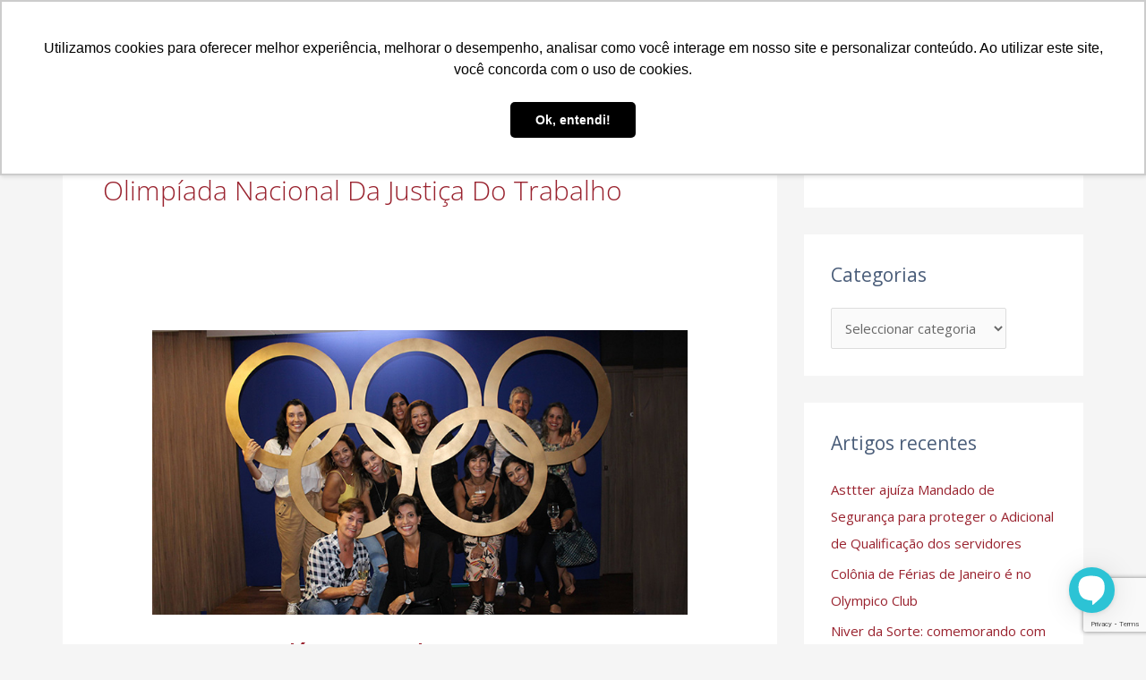

--- FILE ---
content_type: text/html; charset=UTF-8
request_url: https://asttter.org.br/tag/olimpiada-nacional-da-justica-do-trabalho/
body_size: 34662
content:
<!DOCTYPE html>
<html lang="pt-PT">
<head>
<meta charset="UTF-8">
<meta name="viewport" content="width=device-width, initial-scale=1">
	<link rel="profile" href="https://gmpg.org/xfn/11"> 
	<title>Olimpíada Nacional da Justiça do Trabalho &#8211; ASTTTER</title>
<meta name='robots' content='max-image-preview:large' />
<link rel='dns-prefetch' href='//fonts.googleapis.com' />
<link rel="alternate" type="application/rss+xml" title="ASTTTER &raquo; Feed" href="https://asttter.org.br/feed/" />
<link rel="alternate" type="application/rss+xml" title="ASTTTER &raquo; Feed de comentários" href="https://asttter.org.br/comments/feed/" />
<link rel="alternate" type="application/rss+xml" title="Feed de etiquetas ASTTTER &raquo; Olimpíada Nacional da Justiça do Trabalho" href="https://asttter.org.br/tag/olimpiada-nacional-da-justica-do-trabalho/feed/" />
		<!-- This site uses the Google Analytics by MonsterInsights plugin v9.11.0 - Using Analytics tracking - https://www.monsterinsights.com/ -->
							<script src="//www.googletagmanager.com/gtag/js?id=G-KJ72ZSSVXX"  data-cfasync="false" data-wpfc-render="false" async></script>
			<script data-cfasync="false" data-wpfc-render="false">
				var mi_version = '9.11.0';
				var mi_track_user = true;
				var mi_no_track_reason = '';
								var MonsterInsightsDefaultLocations = {"page_location":"https:\/\/asttter.org.br\/tag\/olimpiada-nacional-da-justica-do-trabalho\/"};
								if ( typeof MonsterInsightsPrivacyGuardFilter === 'function' ) {
					var MonsterInsightsLocations = (typeof MonsterInsightsExcludeQuery === 'object') ? MonsterInsightsPrivacyGuardFilter( MonsterInsightsExcludeQuery ) : MonsterInsightsPrivacyGuardFilter( MonsterInsightsDefaultLocations );
				} else {
					var MonsterInsightsLocations = (typeof MonsterInsightsExcludeQuery === 'object') ? MonsterInsightsExcludeQuery : MonsterInsightsDefaultLocations;
				}

								var disableStrs = [
										'ga-disable-G-KJ72ZSSVXX',
									];

				/* Function to detect opted out users */
				function __gtagTrackerIsOptedOut() {
					for (var index = 0; index < disableStrs.length; index++) {
						if (document.cookie.indexOf(disableStrs[index] + '=true') > -1) {
							return true;
						}
					}

					return false;
				}

				/* Disable tracking if the opt-out cookie exists. */
				if (__gtagTrackerIsOptedOut()) {
					for (var index = 0; index < disableStrs.length; index++) {
						window[disableStrs[index]] = true;
					}
				}

				/* Opt-out function */
				function __gtagTrackerOptout() {
					for (var index = 0; index < disableStrs.length; index++) {
						document.cookie = disableStrs[index] + '=true; expires=Thu, 31 Dec 2099 23:59:59 UTC; path=/';
						window[disableStrs[index]] = true;
					}
				}

				if ('undefined' === typeof gaOptout) {
					function gaOptout() {
						__gtagTrackerOptout();
					}
				}
								window.dataLayer = window.dataLayer || [];

				window.MonsterInsightsDualTracker = {
					helpers: {},
					trackers: {},
				};
				if (mi_track_user) {
					function __gtagDataLayer() {
						dataLayer.push(arguments);
					}

					function __gtagTracker(type, name, parameters) {
						if (!parameters) {
							parameters = {};
						}

						if (parameters.send_to) {
							__gtagDataLayer.apply(null, arguments);
							return;
						}

						if (type === 'event') {
														parameters.send_to = monsterinsights_frontend.v4_id;
							var hookName = name;
							if (typeof parameters['event_category'] !== 'undefined') {
								hookName = parameters['event_category'] + ':' + name;
							}

							if (typeof MonsterInsightsDualTracker.trackers[hookName] !== 'undefined') {
								MonsterInsightsDualTracker.trackers[hookName](parameters);
							} else {
								__gtagDataLayer('event', name, parameters);
							}
							
						} else {
							__gtagDataLayer.apply(null, arguments);
						}
					}

					__gtagTracker('js', new Date());
					__gtagTracker('set', {
						'developer_id.dZGIzZG': true,
											});
					if ( MonsterInsightsLocations.page_location ) {
						__gtagTracker('set', MonsterInsightsLocations);
					}
										__gtagTracker('config', 'G-KJ72ZSSVXX', {"forceSSL":"true","link_attribution":"true"} );
										window.gtag = __gtagTracker;										(function () {
						/* https://developers.google.com/analytics/devguides/collection/analyticsjs/ */
						/* ga and __gaTracker compatibility shim. */
						var noopfn = function () {
							return null;
						};
						var newtracker = function () {
							return new Tracker();
						};
						var Tracker = function () {
							return null;
						};
						var p = Tracker.prototype;
						p.get = noopfn;
						p.set = noopfn;
						p.send = function () {
							var args = Array.prototype.slice.call(arguments);
							args.unshift('send');
							__gaTracker.apply(null, args);
						};
						var __gaTracker = function () {
							var len = arguments.length;
							if (len === 0) {
								return;
							}
							var f = arguments[len - 1];
							if (typeof f !== 'object' || f === null || typeof f.hitCallback !== 'function') {
								if ('send' === arguments[0]) {
									var hitConverted, hitObject = false, action;
									if ('event' === arguments[1]) {
										if ('undefined' !== typeof arguments[3]) {
											hitObject = {
												'eventAction': arguments[3],
												'eventCategory': arguments[2],
												'eventLabel': arguments[4],
												'value': arguments[5] ? arguments[5] : 1,
											}
										}
									}
									if ('pageview' === arguments[1]) {
										if ('undefined' !== typeof arguments[2]) {
											hitObject = {
												'eventAction': 'page_view',
												'page_path': arguments[2],
											}
										}
									}
									if (typeof arguments[2] === 'object') {
										hitObject = arguments[2];
									}
									if (typeof arguments[5] === 'object') {
										Object.assign(hitObject, arguments[5]);
									}
									if ('undefined' !== typeof arguments[1].hitType) {
										hitObject = arguments[1];
										if ('pageview' === hitObject.hitType) {
											hitObject.eventAction = 'page_view';
										}
									}
									if (hitObject) {
										action = 'timing' === arguments[1].hitType ? 'timing_complete' : hitObject.eventAction;
										hitConverted = mapArgs(hitObject);
										__gtagTracker('event', action, hitConverted);
									}
								}
								return;
							}

							function mapArgs(args) {
								var arg, hit = {};
								var gaMap = {
									'eventCategory': 'event_category',
									'eventAction': 'event_action',
									'eventLabel': 'event_label',
									'eventValue': 'event_value',
									'nonInteraction': 'non_interaction',
									'timingCategory': 'event_category',
									'timingVar': 'name',
									'timingValue': 'value',
									'timingLabel': 'event_label',
									'page': 'page_path',
									'location': 'page_location',
									'title': 'page_title',
									'referrer' : 'page_referrer',
								};
								for (arg in args) {
																		if (!(!args.hasOwnProperty(arg) || !gaMap.hasOwnProperty(arg))) {
										hit[gaMap[arg]] = args[arg];
									} else {
										hit[arg] = args[arg];
									}
								}
								return hit;
							}

							try {
								f.hitCallback();
							} catch (ex) {
							}
						};
						__gaTracker.create = newtracker;
						__gaTracker.getByName = newtracker;
						__gaTracker.getAll = function () {
							return [];
						};
						__gaTracker.remove = noopfn;
						__gaTracker.loaded = true;
						window['__gaTracker'] = __gaTracker;
					})();
									} else {
										console.log("");
					(function () {
						function __gtagTracker() {
							return null;
						}

						window['__gtagTracker'] = __gtagTracker;
						window['gtag'] = __gtagTracker;
					})();
									}
			</script>
							<!-- / Google Analytics by MonsterInsights -->
		<style id='wp-img-auto-sizes-contain-inline-css'>
img:is([sizes=auto i],[sizes^="auto," i]){contain-intrinsic-size:3000px 1500px}
/*# sourceURL=wp-img-auto-sizes-contain-inline-css */
</style>
<link rel='stylesheet' id='astra-theme-css-css' href='https://asttter.org.br/wp-content/themes/astra/assets/css/minified/style.min.css?ver=4.11.18' media='all' />
<style id='astra-theme-css-inline-css'>
.ast-no-sidebar .entry-content .alignfull {margin-left: calc( -50vw + 50%);margin-right: calc( -50vw + 50%);max-width: 100vw;width: 100vw;}.ast-no-sidebar .entry-content .alignwide {margin-left: calc(-41vw + 50%);margin-right: calc(-41vw + 50%);max-width: unset;width: unset;}.ast-no-sidebar .entry-content .alignfull .alignfull,.ast-no-sidebar .entry-content .alignfull .alignwide,.ast-no-sidebar .entry-content .alignwide .alignfull,.ast-no-sidebar .entry-content .alignwide .alignwide,.ast-no-sidebar .entry-content .wp-block-column .alignfull,.ast-no-sidebar .entry-content .wp-block-column .alignwide{width: 100%;margin-left: auto;margin-right: auto;}.wp-block-gallery,.blocks-gallery-grid {margin: 0;}.wp-block-separator {max-width: 100px;}.wp-block-separator.is-style-wide,.wp-block-separator.is-style-dots {max-width: none;}.entry-content .has-2-columns .wp-block-column:first-child {padding-right: 10px;}.entry-content .has-2-columns .wp-block-column:last-child {padding-left: 10px;}@media (max-width: 782px) {.entry-content .wp-block-columns .wp-block-column {flex-basis: 100%;}.entry-content .has-2-columns .wp-block-column:first-child {padding-right: 0;}.entry-content .has-2-columns .wp-block-column:last-child {padding-left: 0;}}body .entry-content .wp-block-latest-posts {margin-left: 0;}body .entry-content .wp-block-latest-posts li {list-style: none;}.ast-no-sidebar .ast-container .entry-content .wp-block-latest-posts {margin-left: 0;}.ast-header-break-point .entry-content .alignwide {margin-left: auto;margin-right: auto;}.entry-content .blocks-gallery-item img {margin-bottom: auto;}.wp-block-pullquote {border-top: 4px solid #555d66;border-bottom: 4px solid #555d66;color: #40464d;}:root{--ast-post-nav-space:0;--ast-container-default-xlg-padding:6.67em;--ast-container-default-lg-padding:5.67em;--ast-container-default-slg-padding:4.34em;--ast-container-default-md-padding:3.34em;--ast-container-default-sm-padding:6.67em;--ast-container-default-xs-padding:2.4em;--ast-container-default-xxs-padding:1.4em;--ast-code-block-background:#EEEEEE;--ast-comment-inputs-background:#FAFAFA;--ast-normal-container-width:1140px;--ast-narrow-container-width:750px;--ast-blog-title-font-weight:normal;--ast-blog-meta-weight:inherit;--ast-global-color-primary:var(--ast-global-color-5);--ast-global-color-secondary:var(--ast-global-color-4);--ast-global-color-alternate-background:var(--ast-global-color-7);--ast-global-color-subtle-background:var(--ast-global-color-6);--ast-bg-style-guide:var( --ast-global-color-secondary,--ast-global-color-5 );--ast-shadow-style-guide:0px 0px 4px 0 #00000057;--ast-global-dark-bg-style:#fff;--ast-global-dark-lfs:#fbfbfb;--ast-widget-bg-color:#fafafa;--ast-wc-container-head-bg-color:#fbfbfb;--ast-title-layout-bg:#eeeeee;--ast-search-border-color:#e7e7e7;--ast-lifter-hover-bg:#e6e6e6;--ast-gallery-block-color:#000;--srfm-color-input-label:var(--ast-global-color-2);}html{font-size:93.75%;}a,.page-title{color:#99222e;}a:hover,a:focus{color:#bf1e2e;}body,button,input,select,textarea,.ast-button,.ast-custom-button{font-family:'Open Sans',sans-serif;font-weight:400;font-size:15px;font-size:1rem;}blockquote{color:rgba(29,53,87,0.8);}p,.entry-content p{margin-bottom:0.1em;}h1,h2,h3,h4,h5,h6,.entry-content :where(h1,h2,h3,h4,h5,h6),.site-title,.site-title a{font-family:'Rubik',sans-serif;font-weight:400;}.ast-site-identity .site-title a{color:var(--ast-global-color-2);}.site-title{font-size:35px;font-size:2.3333333333333rem;display:none;}header .custom-logo-link img{max-width:147px;width:147px;}.astra-logo-svg{width:147px;}.site-header .site-description{font-size:15px;font-size:1rem;display:none;}.entry-title{font-size:36px;font-size:2.4rem;}.archive .ast-article-post .ast-article-inner,.blog .ast-article-post .ast-article-inner,.archive .ast-article-post .ast-article-inner:hover,.blog .ast-article-post .ast-article-inner:hover{overflow:hidden;}h1,.entry-content :where(h1){font-size:50px;font-size:3.3333333333333rem;font-weight:400;font-family:'Rubik',sans-serif;line-height:1.4em;}h2,.entry-content :where(h2){font-size:50px;font-size:3.3333333333333rem;font-weight:400;font-family:'Rubik',sans-serif;line-height:1.3em;}h3,.entry-content :where(h3){font-size:50px;font-size:3.3333333333333rem;font-weight:400;font-family:'Rubik',sans-serif;line-height:1.3em;}h4,.entry-content :where(h4){font-size:25px;font-size:1.6666666666667rem;line-height:1.2em;font-family:'Rubik',sans-serif;}h5,.entry-content :where(h5){font-size:18px;font-size:1.2rem;line-height:1.2em;font-family:'Rubik',sans-serif;}h6,.entry-content :where(h6){font-size:14px;font-size:0.93333333333333rem;line-height:1.25em;font-family:'Rubik',sans-serif;}::selection{background-color:#e73a46;color:#ffffff;}body,h1,h2,h3,h4,h5,h6,.entry-title a,.entry-content :where(h1,h2,h3,h4,h5,h6){color:rgba(29,53,87,0.8);}.tagcloud a:hover,.tagcloud a:focus,.tagcloud a.current-item{color:#ffffff;border-color:#99222e;background-color:#99222e;}input:focus,input[type="text"]:focus,input[type="email"]:focus,input[type="url"]:focus,input[type="password"]:focus,input[type="reset"]:focus,input[type="search"]:focus,textarea:focus{border-color:#99222e;}input[type="radio"]:checked,input[type=reset],input[type="checkbox"]:checked,input[type="checkbox"]:hover:checked,input[type="checkbox"]:focus:checked,input[type=range]::-webkit-slider-thumb{border-color:#99222e;background-color:#99222e;box-shadow:none;}.site-footer a:hover + .post-count,.site-footer a:focus + .post-count{background:#99222e;border-color:#99222e;}.single .nav-links .nav-previous,.single .nav-links .nav-next{color:#99222e;}.entry-meta,.entry-meta *{line-height:1.45;color:#99222e;}.entry-meta a:not(.ast-button):hover,.entry-meta a:not(.ast-button):hover *,.entry-meta a:not(.ast-button):focus,.entry-meta a:not(.ast-button):focus *,.page-links > .page-link,.page-links .page-link:hover,.post-navigation a:hover{color:#bf1e2e;}#cat option,.secondary .calendar_wrap thead a,.secondary .calendar_wrap thead a:visited{color:#99222e;}.secondary .calendar_wrap #today,.ast-progress-val span{background:#99222e;}.secondary a:hover + .post-count,.secondary a:focus + .post-count{background:#99222e;border-color:#99222e;}.calendar_wrap #today > a{color:#ffffff;}.page-links .page-link,.single .post-navigation a{color:#99222e;}.ast-search-menu-icon .search-form button.search-submit{padding:0 4px;}.ast-search-menu-icon form.search-form{padding-right:0;}.ast-header-search .ast-search-menu-icon.ast-dropdown-active .search-form,.ast-header-search .ast-search-menu-icon.ast-dropdown-active .search-field:focus{transition:all 0.2s;}.search-form input.search-field:focus{outline:none;}.widget-title,.widget .wp-block-heading{font-size:21px;font-size:1.4rem;color:rgba(29,53,87,0.8);}#secondary,#secondary button,#secondary input,#secondary select,#secondary textarea{font-size:15px;font-size:1rem;}.ast-search-menu-icon.slide-search a:focus-visible:focus-visible,.astra-search-icon:focus-visible,#close:focus-visible,a:focus-visible,.ast-menu-toggle:focus-visible,.site .skip-link:focus-visible,.wp-block-loginout input:focus-visible,.wp-block-search.wp-block-search__button-inside .wp-block-search__inside-wrapper,.ast-header-navigation-arrow:focus-visible,.ast-orders-table__row .ast-orders-table__cell:focus-visible,a#ast-apply-coupon:focus-visible,#ast-apply-coupon:focus-visible,#close:focus-visible,.button.search-submit:focus-visible,#search_submit:focus,.normal-search:focus-visible,.ast-header-account-wrap:focus-visible,.astra-cart-drawer-close:focus,.ast-single-variation:focus,.ast-button:focus{outline-style:dotted;outline-color:inherit;outline-width:thin;}input:focus,input[type="text"]:focus,input[type="email"]:focus,input[type="url"]:focus,input[type="password"]:focus,input[type="reset"]:focus,input[type="search"]:focus,input[type="number"]:focus,textarea:focus,.wp-block-search__input:focus,[data-section="section-header-mobile-trigger"] .ast-button-wrap .ast-mobile-menu-trigger-minimal:focus,.ast-mobile-popup-drawer.active .menu-toggle-close:focus,#ast-scroll-top:focus,#coupon_code:focus,#ast-coupon-code:focus{border-style:dotted;border-color:inherit;border-width:thin;}input{outline:none;}.main-header-menu .menu-link,.ast-header-custom-item a{color:rgba(29,53,87,0.8);}.main-header-menu .menu-item:hover > .menu-link,.main-header-menu .menu-item:hover > .ast-menu-toggle,.main-header-menu .ast-masthead-custom-menu-items a:hover,.main-header-menu .menu-item.focus > .menu-link,.main-header-menu .menu-item.focus > .ast-menu-toggle,.main-header-menu .current-menu-item > .menu-link,.main-header-menu .current-menu-ancestor > .menu-link,.main-header-menu .current-menu-item > .ast-menu-toggle,.main-header-menu .current-menu-ancestor > .ast-menu-toggle{color:#99222e;}.header-main-layout-3 .ast-main-header-bar-alignment{margin-right:auto;}.header-main-layout-2 .site-header-section-left .ast-site-identity{text-align:left;}.ast-logo-title-inline .site-logo-img{padding-right:1em;}.site-logo-img img{ transition:all 0.2s linear;}body .ast-oembed-container *{position:absolute;top:0;width:100%;height:100%;left:0;}body .wp-block-embed-pocket-casts .ast-oembed-container *{position:unset;}.ast-header-break-point .ast-mobile-menu-buttons-minimal.menu-toggle{background:transparent;color:#ffffff;}.ast-header-break-point .ast-mobile-menu-buttons-outline.menu-toggle{background:transparent;border:1px solid #ffffff;color:#ffffff;}.ast-header-break-point .ast-mobile-menu-buttons-fill.menu-toggle{background:#ffffff;color:#000000;}.ast-single-post-featured-section + article {margin-top: 2em;}.site-content .ast-single-post-featured-section img {width: 100%;overflow: hidden;object-fit: cover;}.site > .ast-single-related-posts-container {margin-top: 0;}@media (min-width: 922px) {.ast-desktop .ast-container--narrow {max-width: var(--ast-narrow-container-width);margin: 0 auto;}}#secondary {margin: 4em 0 2.5em;word-break: break-word;line-height: 2;}#secondary li {margin-bottom: 0.25em;}#secondary li:last-child {margin-bottom: 0;}@media (max-width: 768px) {.js_active .ast-plain-container.ast-single-post #secondary {margin-top: 1.5em;}}.ast-separate-container.ast-two-container #secondary .widget {background-color: #fff;padding: 2em;margin-bottom: 2em;}@media (min-width: 993px) {.ast-left-sidebar #secondary {padding-right: 60px;}.ast-right-sidebar #secondary {padding-left: 60px;}}@media (max-width: 993px) {.ast-right-sidebar #secondary {padding-left: 30px;}.ast-left-sidebar #secondary {padding-right: 30px;}}.footer-adv .footer-adv-overlay{border-top-style:solid;border-top-color:#7a7a7a;}.wp-block-buttons.aligncenter{justify-content:center;}@media (max-width:782px){.entry-content .wp-block-columns .wp-block-column{margin-left:0px;}}.wp-block-image.aligncenter{margin-left:auto;margin-right:auto;}.wp-block-table.aligncenter{margin-left:auto;margin-right:auto;}.wp-block-buttons .wp-block-button.is-style-outline .wp-block-button__link.wp-element-button,.ast-outline-button,.wp-block-uagb-buttons-child .uagb-buttons-repeater.ast-outline-button{border-top-width:2px;border-right-width:2px;border-bottom-width:2px;border-left-width:2px;font-family:inherit;font-weight:400;font-size:15px;font-size:1rem;line-height:1em;border-top-left-radius:0px;border-top-right-radius:0px;border-bottom-right-radius:0px;border-bottom-left-radius:0px;}.wp-block-button .wp-block-button__link.wp-element-button.is-style-outline:not(.has-background),.wp-block-button.is-style-outline>.wp-block-button__link.wp-element-button:not(.has-background),.ast-outline-button{background-color:transparent;}.entry-content[data-ast-blocks-layout] > figure{margin-bottom:1em;}.elementor-widget-container .elementor-loop-container .e-loop-item[data-elementor-type="loop-item"]{width:100%;}@media (max-width:921px){.ast-left-sidebar #content > .ast-container{display:flex;flex-direction:column-reverse;width:100%;}.ast-separate-container .ast-article-post,.ast-separate-container .ast-article-single{padding:1.5em 2.14em;}.ast-author-box img.avatar{margin:20px 0 0 0;}}@media (max-width:921px){#secondary.secondary{padding-top:0;}.ast-separate-container.ast-right-sidebar #secondary{padding-left:1em;padding-right:1em;}.ast-separate-container.ast-two-container #secondary{padding-left:0;padding-right:0;}.ast-page-builder-template .entry-header #secondary,.ast-page-builder-template #secondary{margin-top:1.5em;}}@media (max-width:921px){.ast-right-sidebar #primary{padding-right:0;}.ast-page-builder-template.ast-left-sidebar #secondary,.ast-page-builder-template.ast-right-sidebar #secondary{padding-right:20px;padding-left:20px;}.ast-right-sidebar #secondary,.ast-left-sidebar #primary{padding-left:0;}.ast-left-sidebar #secondary{padding-right:0;}}@media (min-width:922px){.ast-separate-container.ast-right-sidebar #primary,.ast-separate-container.ast-left-sidebar #primary{border:0;}.search-no-results.ast-separate-container #primary{margin-bottom:4em;}}@media (min-width:922px){.ast-right-sidebar #primary{border-right:1px solid var(--ast-border-color);}.ast-left-sidebar #primary{border-left:1px solid var(--ast-border-color);}.ast-right-sidebar #secondary{border-left:1px solid var(--ast-border-color);margin-left:-1px;}.ast-left-sidebar #secondary{border-right:1px solid var(--ast-border-color);margin-right:-1px;}.ast-separate-container.ast-two-container.ast-right-sidebar #secondary{padding-left:30px;padding-right:0;}.ast-separate-container.ast-two-container.ast-left-sidebar #secondary{padding-right:30px;padding-left:0;}.ast-separate-container.ast-right-sidebar #secondary,.ast-separate-container.ast-left-sidebar #secondary{border:0;margin-left:auto;margin-right:auto;}.ast-separate-container.ast-two-container #secondary .widget:last-child{margin-bottom:0;}}.elementor-widget-button .elementor-button{border-style:solid;text-decoration:none;border-top-width:0;border-right-width:0;border-left-width:0;border-bottom-width:0;}body .elementor-button.elementor-size-sm,body .elementor-button.elementor-size-xs,body .elementor-button.elementor-size-md,body .elementor-button.elementor-size-lg,body .elementor-button.elementor-size-xl,body .elementor-button{border-top-left-radius:0px;border-top-right-radius:0px;border-bottom-right-radius:0px;border-bottom-left-radius:0px;padding-top:15px;padding-right:35px;padding-bottom:15px;padding-left:35px;}.elementor-widget-button .elementor-button{border-color:#e73a46;background-color:#e73a46;}.elementor-widget-button .elementor-button:hover,.elementor-widget-button .elementor-button:focus{color:#ffffff;background-color:#bf1e2e;border-color:#bf1e2e;}.wp-block-button .wp-block-button__link ,.elementor-widget-button .elementor-button,.elementor-widget-button .elementor-button:visited{color:#ffffff;}.elementor-widget-button .elementor-button{font-weight:400;font-size:15px;font-size:1rem;line-height:1em;text-transform:uppercase;letter-spacing:2px;}body .elementor-button.elementor-size-sm,body .elementor-button.elementor-size-xs,body .elementor-button.elementor-size-md,body .elementor-button.elementor-size-lg,body .elementor-button.elementor-size-xl,body .elementor-button{font-size:15px;font-size:1rem;}.wp-block-button .wp-block-button__link:hover,.wp-block-button .wp-block-button__link:focus{color:#ffffff;background-color:#bf1e2e;border-color:#bf1e2e;}.elementor-widget-heading h1.elementor-heading-title{line-height:1.4em;}.elementor-widget-heading h2.elementor-heading-title{line-height:1.3em;}.elementor-widget-heading h3.elementor-heading-title{line-height:1.3em;}.elementor-widget-heading h4.elementor-heading-title{line-height:1.2em;}.elementor-widget-heading h5.elementor-heading-title{line-height:1.2em;}.elementor-widget-heading h6.elementor-heading-title{line-height:1.25em;}.wp-block-button .wp-block-button__link{border-top-width:0;border-right-width:0;border-left-width:0;border-bottom-width:0;border-color:#e73a46;background-color:#e73a46;color:#ffffff;font-family:inherit;font-weight:400;line-height:1em;text-transform:uppercase;letter-spacing:2px;font-size:15px;font-size:1rem;border-top-left-radius:0px;border-top-right-radius:0px;border-bottom-right-radius:0px;border-bottom-left-radius:0px;padding-top:15px;padding-right:35px;padding-bottom:15px;padding-left:35px;}.menu-toggle,button,.ast-button,.ast-custom-button,.button,input#submit,input[type="button"],input[type="submit"],input[type="reset"]{border-style:solid;border-top-width:0;border-right-width:0;border-left-width:0;border-bottom-width:0;color:#ffffff;border-color:#e73a46;background-color:#e73a46;padding-top:15px;padding-right:35px;padding-bottom:15px;padding-left:35px;font-family:inherit;font-weight:400;font-size:15px;font-size:1rem;line-height:1em;text-transform:uppercase;letter-spacing:2px;border-top-left-radius:0px;border-top-right-radius:0px;border-bottom-right-radius:0px;border-bottom-left-radius:0px;}button:focus,.menu-toggle:hover,button:hover,.ast-button:hover,.ast-custom-button:hover .button:hover,.ast-custom-button:hover ,input[type=reset]:hover,input[type=reset]:focus,input#submit:hover,input#submit:focus,input[type="button"]:hover,input[type="button"]:focus,input[type="submit"]:hover,input[type="submit"]:focus{color:#ffffff;background-color:#bf1e2e;border-color:#bf1e2e;}@media (max-width:921px){.ast-mobile-header-stack .main-header-bar .ast-search-menu-icon{display:inline-block;}.ast-header-break-point.ast-header-custom-item-outside .ast-mobile-header-stack .main-header-bar .ast-search-icon{margin:0;}.ast-comment-avatar-wrap img{max-width:2.5em;}.ast-comment-meta{padding:0 1.8888em 1.3333em;}.ast-separate-container .ast-comment-list li.depth-1{padding:1.5em 2.14em;}.ast-separate-container .comment-respond{padding:2em 2.14em;}}@media (min-width:544px){.ast-container{max-width:100%;}}@media (max-width:544px){.ast-separate-container .ast-article-post,.ast-separate-container .ast-article-single,.ast-separate-container .comments-title,.ast-separate-container .ast-archive-description{padding:1.5em 1em;}.ast-separate-container #content .ast-container{padding-left:0.54em;padding-right:0.54em;}.ast-separate-container .ast-comment-list .bypostauthor{padding:.5em;}.ast-search-menu-icon.ast-dropdown-active .search-field{width:170px;}.ast-separate-container #secondary{padding-top:0;}.ast-separate-container.ast-two-container #secondary .widget{margin-bottom:1.5em;padding-left:1em;padding-right:1em;}.site-branding img,.site-header .site-logo-img .custom-logo-link img{max-width:100%;}} #ast-mobile-header .ast-site-header-cart-li a{pointer-events:none;}.ast-no-sidebar.ast-separate-container .entry-content .alignfull {margin-left: -6.67em;margin-right: -6.67em;width: auto;}@media (max-width: 1200px) {.ast-no-sidebar.ast-separate-container .entry-content .alignfull {margin-left: -2.4em;margin-right: -2.4em;}}@media (max-width: 768px) {.ast-no-sidebar.ast-separate-container .entry-content .alignfull {margin-left: -2.14em;margin-right: -2.14em;}}@media (max-width: 544px) {.ast-no-sidebar.ast-separate-container .entry-content .alignfull {margin-left: -1em;margin-right: -1em;}}.ast-no-sidebar.ast-separate-container .entry-content .alignwide {margin-left: -20px;margin-right: -20px;}.ast-no-sidebar.ast-separate-container .entry-content .wp-block-column .alignfull,.ast-no-sidebar.ast-separate-container .entry-content .wp-block-column .alignwide {margin-left: auto;margin-right: auto;width: 100%;}@media (max-width:921px){.site-title{display:none;}.site-header .site-description{display:none;}h1,.entry-content :where(h1){font-size:45px;}h2,.entry-content :where(h2){font-size:40px;}h3,.entry-content :where(h3){font-size:30px;}.astra-logo-svg{width:140px;}header .custom-logo-link img,.ast-header-break-point .site-logo-img .custom-mobile-logo-link img{max-width:140px;width:140px;}}@media (max-width:544px){.site-title{display:none;}.site-header .site-description{display:none;}h1,.entry-content :where(h1){font-size:35px;}h2,.entry-content :where(h2){font-size:34px;}h3,.entry-content :where(h3){font-size:30px;}header .custom-logo-link img,.ast-header-break-point .site-branding img,.ast-header-break-point .custom-logo-link img{max-width:130px;width:130px;}.astra-logo-svg{width:130px;}.ast-header-break-point .site-logo-img .custom-mobile-logo-link img{max-width:130px;}}@media (max-width:921px){html{font-size:85.5%;}}@media (max-width:544px){html{font-size:85.5%;}}@media (min-width:922px){.ast-container{max-width:1180px;}}@font-face {font-family: "Astra";src: url(https://asttter.org.br/wp-content/themes/astra/assets/fonts/astra.woff) format("woff"),url(https://asttter.org.br/wp-content/themes/astra/assets/fonts/astra.ttf) format("truetype"),url(https://asttter.org.br/wp-content/themes/astra/assets/fonts/astra.svg#astra) format("svg");font-weight: normal;font-style: normal;font-display: fallback;}@media (max-width:0px) {.main-header-bar .main-header-bar-navigation{display:none;}}@media (min-width:922px){.single-post .site-content > .ast-container{max-width:1200px;}}.ast-blog-layout-classic-grid .ast-article-inner{box-shadow:0px 6px 15px -2px rgba(16,24,40,0.05);}.ast-separate-container .ast-blog-layout-classic-grid .ast-article-inner,.ast-plain-container .ast-blog-layout-classic-grid .ast-article-inner{height:100%;}.ast-blog-layout-6-grid .ast-blog-featured-section:before { content: ""; }.cat-links.badge a,.tags-links.badge a {padding: 4px 8px;border-radius: 3px;font-weight: 400;}.cat-links.underline a,.tags-links.underline a{text-decoration: underline;}.ast-desktop .main-header-menu.submenu-with-border .sub-menu,.ast-desktop .main-header-menu.submenu-with-border .astra-full-megamenu-wrapper{border-color:#e73a46;}.ast-desktop .main-header-menu.submenu-with-border .sub-menu{border-right-width:25px;border-left-width:25px;border-bottom-width:-1px;border-style:solid;}.ast-desktop .main-header-menu.submenu-with-border .sub-menu .sub-menu{top:-0px;}.ast-desktop .main-header-menu.submenu-with-border .sub-menu .menu-link,.ast-desktop .main-header-menu.submenu-with-border .children .menu-link{border-bottom-width:0px;border-style:solid;border-color:#eaeaea;}@media (min-width:922px){.main-header-menu .sub-menu .menu-item.ast-left-align-sub-menu:hover > .sub-menu,.main-header-menu .sub-menu .menu-item.ast-left-align-sub-menu.focus > .sub-menu{margin-left:-50px;}}.ast-small-footer{border-top-style:solid;border-top-width:0px;border-top-color:#7a7a7a;}.site .comments-area{padding-bottom:3em;}.ast-header-break-point .main-navigation ul .button-custom-menu-item .menu-link {padding: 0 20px;display: inline-block;width: 100%;border-bottom-width: 1px;border-style: solid;border-color: #eaeaea;}.button-custom-menu-item .ast-custom-button-link .ast-custom-button {font-size: inherit;font-family: inherit;font-weight: inherit;}.button-custom-menu-item .ast-custom-button-link .ast-custom-button:hover {transition: all 0.1s ease-in-out;}.ast-header-break-point.ast-header-custom-item-inside .main-header-bar .main-header-bar-navigation .ast-search-icon {display: none;}.ast-header-break-point.ast-header-custom-item-inside .main-header-bar .ast-search-menu-icon .search-form {padding: 0;display: block;overflow: hidden;}.ast-header-break-point .ast-header-custom-item .widget:last-child {margin-bottom: 1em;}.ast-header-custom-item .widget {margin: 0.5em;display: inline-block;vertical-align: middle;}.ast-header-custom-item .widget p {margin-bottom: 0;}.ast-header-custom-item .widget li {width: auto;}.ast-header-custom-item-inside .button-custom-menu-item .menu-link {display: none;}.ast-header-custom-item-inside.ast-header-break-point .button-custom-menu-item .ast-custom-button-link {display: none;}.ast-header-custom-item-inside.ast-header-break-point .button-custom-menu-item .menu-link {display: block;}.ast-header-break-point.ast-header-custom-item-outside .main-header-bar .ast-search-icon {margin-right: 1em;}.ast-header-break-point.ast-header-custom-item-inside .main-header-bar .ast-search-menu-icon .search-field,.ast-header-break-point.ast-header-custom-item-inside .main-header-bar .ast-search-menu-icon.ast-inline-search .search-field {width: 100%;padding-right: 5.5em;}.ast-header-break-point.ast-header-custom-item-inside .main-header-bar .ast-search-menu-icon .search-submit {display: block;position: absolute;height: 100%;top: 0;right: 0;padding: 0 1em;border-radius: 0;}.ast-header-break-point .ast-header-custom-item .ast-masthead-custom-menu-items {padding-left: 20px;padding-right: 20px;margin-bottom: 1em;margin-top: 1em;}.ast-header-custom-item-inside.ast-header-break-point .button-custom-menu-item {padding-left: 0;padding-right: 0;margin-top: 0;margin-bottom: 0;}.astra-icon-down_arrow::after {content: "\e900";font-family: Astra;}.astra-icon-close::after {content: "\e5cd";font-family: Astra;}.astra-icon-drag_handle::after {content: "\e25d";font-family: Astra;}.astra-icon-format_align_justify::after {content: "\e235";font-family: Astra;}.astra-icon-menu::after {content: "\e5d2";font-family: Astra;}.astra-icon-reorder::after {content: "\e8fe";font-family: Astra;}.astra-icon-search::after {content: "\e8b6";font-family: Astra;}.astra-icon-zoom_in::after {content: "\e56b";font-family: Astra;}.astra-icon-check-circle::after {content: "\e901";font-family: Astra;}.astra-icon-shopping-cart::after {content: "\f07a";font-family: Astra;}.astra-icon-shopping-bag::after {content: "\f290";font-family: Astra;}.astra-icon-shopping-basket::after {content: "\f291";font-family: Astra;}.astra-icon-circle-o::after {content: "\e903";font-family: Astra;}.astra-icon-certificate::after {content: "\e902";font-family: Astra;}blockquote {padding: 1.2em;}:root .has-ast-global-color-0-color{color:var(--ast-global-color-0);}:root .has-ast-global-color-0-background-color{background-color:var(--ast-global-color-0);}:root .wp-block-button .has-ast-global-color-0-color{color:var(--ast-global-color-0);}:root .wp-block-button .has-ast-global-color-0-background-color{background-color:var(--ast-global-color-0);}:root .has-ast-global-color-1-color{color:var(--ast-global-color-1);}:root .has-ast-global-color-1-background-color{background-color:var(--ast-global-color-1);}:root .wp-block-button .has-ast-global-color-1-color{color:var(--ast-global-color-1);}:root .wp-block-button .has-ast-global-color-1-background-color{background-color:var(--ast-global-color-1);}:root .has-ast-global-color-2-color{color:var(--ast-global-color-2);}:root .has-ast-global-color-2-background-color{background-color:var(--ast-global-color-2);}:root .wp-block-button .has-ast-global-color-2-color{color:var(--ast-global-color-2);}:root .wp-block-button .has-ast-global-color-2-background-color{background-color:var(--ast-global-color-2);}:root .has-ast-global-color-3-color{color:var(--ast-global-color-3);}:root .has-ast-global-color-3-background-color{background-color:var(--ast-global-color-3);}:root .wp-block-button .has-ast-global-color-3-color{color:var(--ast-global-color-3);}:root .wp-block-button .has-ast-global-color-3-background-color{background-color:var(--ast-global-color-3);}:root .has-ast-global-color-4-color{color:var(--ast-global-color-4);}:root .has-ast-global-color-4-background-color{background-color:var(--ast-global-color-4);}:root .wp-block-button .has-ast-global-color-4-color{color:var(--ast-global-color-4);}:root .wp-block-button .has-ast-global-color-4-background-color{background-color:var(--ast-global-color-4);}:root .has-ast-global-color-5-color{color:var(--ast-global-color-5);}:root .has-ast-global-color-5-background-color{background-color:var(--ast-global-color-5);}:root .wp-block-button .has-ast-global-color-5-color{color:var(--ast-global-color-5);}:root .wp-block-button .has-ast-global-color-5-background-color{background-color:var(--ast-global-color-5);}:root .has-ast-global-color-6-color{color:var(--ast-global-color-6);}:root .has-ast-global-color-6-background-color{background-color:var(--ast-global-color-6);}:root .wp-block-button .has-ast-global-color-6-color{color:var(--ast-global-color-6);}:root .wp-block-button .has-ast-global-color-6-background-color{background-color:var(--ast-global-color-6);}:root .has-ast-global-color-7-color{color:var(--ast-global-color-7);}:root .has-ast-global-color-7-background-color{background-color:var(--ast-global-color-7);}:root .wp-block-button .has-ast-global-color-7-color{color:var(--ast-global-color-7);}:root .wp-block-button .has-ast-global-color-7-background-color{background-color:var(--ast-global-color-7);}:root .has-ast-global-color-8-color{color:var(--ast-global-color-8);}:root .has-ast-global-color-8-background-color{background-color:var(--ast-global-color-8);}:root .wp-block-button .has-ast-global-color-8-color{color:var(--ast-global-color-8);}:root .wp-block-button .has-ast-global-color-8-background-color{background-color:var(--ast-global-color-8);}:root{--ast-global-color-0:#0170B9;--ast-global-color-1:#3a3a3a;--ast-global-color-2:#3a3a3a;--ast-global-color-3:#4B4F58;--ast-global-color-4:#F5F5F5;--ast-global-color-5:#FFFFFF;--ast-global-color-6:#E5E5E5;--ast-global-color-7:#424242;--ast-global-color-8:#000000;}:root {--ast-border-color : #dddddd;}.ast-archive-entry-banner {-js-display: flex;display: flex;flex-direction: column;justify-content: center;text-align: center;position: relative;background: var(--ast-title-layout-bg);}.ast-archive-entry-banner[data-banner-width-type="custom"] {margin: 0 auto;width: 100%;}.ast-archive-entry-banner[data-banner-layout="layout-1"] {background: inherit;padding: 20px 0;text-align: left;}body.archive .ast-archive-description{max-width:1140px;width:100%;text-align:left;padding-top:3em;padding-right:3em;padding-bottom:3em;padding-left:3em;}body.archive .ast-archive-description .ast-archive-title,body.archive .ast-archive-description .ast-archive-title *{font-size:30px;font-size:2rem;text-transform:capitalize;}body.archive .ast-archive-description > *:not(:last-child){margin-bottom:10px;}@media (max-width:921px){body.archive .ast-archive-description{text-align:left;}}@media (max-width:544px){body.archive .ast-archive-description{text-align:left;}}.ast-breadcrumbs .trail-browse,.ast-breadcrumbs .trail-items,.ast-breadcrumbs .trail-items li{display:inline-block;margin:0;padding:0;border:none;background:inherit;text-indent:0;text-decoration:none;}.ast-breadcrumbs .trail-browse{font-size:inherit;font-style:inherit;font-weight:inherit;color:inherit;}.ast-breadcrumbs .trail-items{list-style:none;}.trail-items li::after{padding:0 0.3em;content:"\00bb";}.trail-items li:last-of-type::after{display:none;}h1,h2,h3,h4,h5,h6,.entry-content :where(h1,h2,h3,h4,h5,h6){color:#1d3557;}.elementor-posts-container [CLASS*="ast-width-"]{width:100%;}.elementor-template-full-width .ast-container{display:block;}.elementor-screen-only,.screen-reader-text,.screen-reader-text span,.ui-helper-hidden-accessible{top:0 !important;}@media (max-width:544px){.elementor-element .elementor-wc-products .woocommerce[class*="columns-"] ul.products li.product{width:auto;margin:0;}.elementor-element .woocommerce .woocommerce-result-count{float:none;}}.ast-header-break-point .main-header-bar{border-bottom-width:0px;}@media (min-width:922px){.main-header-bar{border-bottom-width:0px;}}@media (min-width:922px){#primary{width:70%;}#secondary{width:30%;}}.main-header-menu .menu-item, #astra-footer-menu .menu-item, .main-header-bar .ast-masthead-custom-menu-items{-js-display:flex;display:flex;-webkit-box-pack:center;-webkit-justify-content:center;-moz-box-pack:center;-ms-flex-pack:center;justify-content:center;-webkit-box-orient:vertical;-webkit-box-direction:normal;-webkit-flex-direction:column;-moz-box-orient:vertical;-moz-box-direction:normal;-ms-flex-direction:column;flex-direction:column;}.main-header-menu > .menu-item > .menu-link, #astra-footer-menu > .menu-item > .menu-link{height:100%;-webkit-box-align:center;-webkit-align-items:center;-moz-box-align:center;-ms-flex-align:center;align-items:center;-js-display:flex;display:flex;}.ast-primary-menu-disabled .main-header-bar .ast-masthead-custom-menu-items{flex:unset;}.main-header-menu .sub-menu .menu-item.menu-item-has-children > .menu-link:after{position:absolute;right:1em;top:50%;transform:translate(0,-50%) rotate(270deg);}.ast-header-break-point .main-header-bar .main-header-bar-navigation .page_item_has_children > .ast-menu-toggle::before, .ast-header-break-point .main-header-bar .main-header-bar-navigation .menu-item-has-children > .ast-menu-toggle::before, .ast-mobile-popup-drawer .main-header-bar-navigation .menu-item-has-children>.ast-menu-toggle::before, .ast-header-break-point .ast-mobile-header-wrap .main-header-bar-navigation .menu-item-has-children > .ast-menu-toggle::before{font-weight:bold;content:"\e900";font-family:Astra;text-decoration:inherit;display:inline-block;}.ast-header-break-point .main-navigation ul.sub-menu .menu-item .menu-link:before{content:"\e900";font-family:Astra;font-size:.65em;text-decoration:inherit;display:inline-block;transform:translate(0, -2px) rotateZ(270deg);margin-right:5px;}.widget_search .search-form:after{font-family:Astra;font-size:1.2em;font-weight:normal;content:"\e8b6";position:absolute;top:50%;right:15px;transform:translate(0, -50%);}.astra-search-icon::before{content:"\e8b6";font-family:Astra;font-style:normal;font-weight:normal;text-decoration:inherit;text-align:center;-webkit-font-smoothing:antialiased;-moz-osx-font-smoothing:grayscale;z-index:3;}.main-header-bar .main-header-bar-navigation .page_item_has_children > a:after, .main-header-bar .main-header-bar-navigation .menu-item-has-children > a:after, .menu-item-has-children .ast-header-navigation-arrow:after{content:"\e900";display:inline-block;font-family:Astra;font-size:.6rem;font-weight:bold;text-rendering:auto;-webkit-font-smoothing:antialiased;-moz-osx-font-smoothing:grayscale;margin-left:10px;line-height:normal;}.menu-item-has-children .sub-menu .ast-header-navigation-arrow:after{margin-left:0;}.ast-mobile-popup-drawer .main-header-bar-navigation .ast-submenu-expanded>.ast-menu-toggle::before{transform:rotateX(180deg);}.ast-header-break-point .main-header-bar-navigation .menu-item-has-children > .menu-link:after{display:none;}@media (min-width:922px){.ast-builder-menu .main-navigation > ul > li:last-child a{margin-right:0;}}.ast-separate-container .ast-article-inner{background-color:transparent;background-image:none;}.ast-separate-container .ast-article-post{background-color:var(--ast-global-color-5);}@media (max-width:921px){.ast-separate-container .ast-article-post{background-color:var(--ast-global-color-5);}}@media (max-width:544px){.ast-separate-container .ast-article-post{background-color:var(--ast-global-color-5);}}.ast-separate-container .ast-article-single:not(.ast-related-post), .ast-separate-container .error-404, .ast-separate-container .no-results, .single.ast-separate-container  .ast-author-meta, .ast-separate-container .related-posts-title-wrapper, .ast-separate-container .comments-count-wrapper, .ast-box-layout.ast-plain-container .site-content, .ast-padded-layout.ast-plain-container .site-content, .ast-separate-container .ast-archive-description, .ast-separate-container .comments-area .comment-respond, .ast-separate-container .comments-area .ast-comment-list li, .ast-separate-container .comments-area .comments-title{background-color:var(--ast-global-color-5);}@media (max-width:921px){.ast-separate-container .ast-article-single:not(.ast-related-post), .ast-separate-container .error-404, .ast-separate-container .no-results, .single.ast-separate-container  .ast-author-meta, .ast-separate-container .related-posts-title-wrapper, .ast-separate-container .comments-count-wrapper, .ast-box-layout.ast-plain-container .site-content, .ast-padded-layout.ast-plain-container .site-content, .ast-separate-container .ast-archive-description{background-color:var(--ast-global-color-5);}}@media (max-width:544px){.ast-separate-container .ast-article-single:not(.ast-related-post), .ast-separate-container .error-404, .ast-separate-container .no-results, .single.ast-separate-container  .ast-author-meta, .ast-separate-container .related-posts-title-wrapper, .ast-separate-container .comments-count-wrapper, .ast-box-layout.ast-plain-container .site-content, .ast-padded-layout.ast-plain-container .site-content, .ast-separate-container .ast-archive-description{background-color:var(--ast-global-color-5);}}.ast-separate-container.ast-two-container #secondary .widget{background-color:var(--ast-global-color-5);}@media (max-width:921px){.ast-separate-container.ast-two-container #secondary .widget{background-color:var(--ast-global-color-5);}}@media (max-width:544px){.ast-separate-container.ast-two-container #secondary .widget{background-color:var(--ast-global-color-5);}}:root{--e-global-color-astglobalcolor0:#0170B9;--e-global-color-astglobalcolor1:#3a3a3a;--e-global-color-astglobalcolor2:#3a3a3a;--e-global-color-astglobalcolor3:#4B4F58;--e-global-color-astglobalcolor4:#F5F5F5;--e-global-color-astglobalcolor5:#FFFFFF;--e-global-color-astglobalcolor6:#E5E5E5;--e-global-color-astglobalcolor7:#424242;--e-global-color-astglobalcolor8:#000000;}
/*# sourceURL=astra-theme-css-inline-css */
</style>
<link rel='stylesheet' id='astra-google-fonts-css' href='https://fonts.googleapis.com/css?family=Open+Sans%3A400%2C%7CRubik%3A400%2C&#038;display=fallback&#038;ver=4.11.18' media='all' />
<link rel='stylesheet' id='astra-menu-animation-css' href='https://asttter.org.br/wp-content/themes/astra/assets/css/minified/menu-animation.min.css?ver=4.11.18' media='all' />
<link rel='stylesheet' id='fluentform-elementor-widget-css' href='https://asttter.org.br/wp-content/plugins/fluentform/assets/css/fluent-forms-elementor-widget.css?ver=6.1.12' media='all' />
<link rel='stylesheet' id='hfe-widgets-style-css' href='https://asttter.org.br/wp-content/plugins/header-footer-elementor/inc/widgets-css/frontend.css?ver=2.7.1' media='all' />
<style id='wp-emoji-styles-inline-css'>

	img.wp-smiley, img.emoji {
		display: inline !important;
		border: none !important;
		box-shadow: none !important;
		height: 1em !important;
		width: 1em !important;
		margin: 0 0.07em !important;
		vertical-align: -0.1em !important;
		background: none !important;
		padding: 0 !important;
	}
/*# sourceURL=wp-emoji-styles-inline-css */
</style>
<link rel='stylesheet' id='wp-block-library-css' href='https://asttter.org.br/wp-includes/css/dist/block-library/style.css?ver=6.9' media='all' />
<style id='global-styles-inline-css'>
:root{--wp--preset--aspect-ratio--square: 1;--wp--preset--aspect-ratio--4-3: 4/3;--wp--preset--aspect-ratio--3-4: 3/4;--wp--preset--aspect-ratio--3-2: 3/2;--wp--preset--aspect-ratio--2-3: 2/3;--wp--preset--aspect-ratio--16-9: 16/9;--wp--preset--aspect-ratio--9-16: 9/16;--wp--preset--color--black: #000000;--wp--preset--color--cyan-bluish-gray: #abb8c3;--wp--preset--color--white: #ffffff;--wp--preset--color--pale-pink: #f78da7;--wp--preset--color--vivid-red: #cf2e2e;--wp--preset--color--luminous-vivid-orange: #ff6900;--wp--preset--color--luminous-vivid-amber: #fcb900;--wp--preset--color--light-green-cyan: #7bdcb5;--wp--preset--color--vivid-green-cyan: #00d084;--wp--preset--color--pale-cyan-blue: #8ed1fc;--wp--preset--color--vivid-cyan-blue: #0693e3;--wp--preset--color--vivid-purple: #9b51e0;--wp--preset--color--ast-global-color-0: var(--ast-global-color-0);--wp--preset--color--ast-global-color-1: var(--ast-global-color-1);--wp--preset--color--ast-global-color-2: var(--ast-global-color-2);--wp--preset--color--ast-global-color-3: var(--ast-global-color-3);--wp--preset--color--ast-global-color-4: var(--ast-global-color-4);--wp--preset--color--ast-global-color-5: var(--ast-global-color-5);--wp--preset--color--ast-global-color-6: var(--ast-global-color-6);--wp--preset--color--ast-global-color-7: var(--ast-global-color-7);--wp--preset--color--ast-global-color-8: var(--ast-global-color-8);--wp--preset--gradient--vivid-cyan-blue-to-vivid-purple: linear-gradient(135deg,rgb(6,147,227) 0%,rgb(155,81,224) 100%);--wp--preset--gradient--light-green-cyan-to-vivid-green-cyan: linear-gradient(135deg,rgb(122,220,180) 0%,rgb(0,208,130) 100%);--wp--preset--gradient--luminous-vivid-amber-to-luminous-vivid-orange: linear-gradient(135deg,rgb(252,185,0) 0%,rgb(255,105,0) 100%);--wp--preset--gradient--luminous-vivid-orange-to-vivid-red: linear-gradient(135deg,rgb(255,105,0) 0%,rgb(207,46,46) 100%);--wp--preset--gradient--very-light-gray-to-cyan-bluish-gray: linear-gradient(135deg,rgb(238,238,238) 0%,rgb(169,184,195) 100%);--wp--preset--gradient--cool-to-warm-spectrum: linear-gradient(135deg,rgb(74,234,220) 0%,rgb(151,120,209) 20%,rgb(207,42,186) 40%,rgb(238,44,130) 60%,rgb(251,105,98) 80%,rgb(254,248,76) 100%);--wp--preset--gradient--blush-light-purple: linear-gradient(135deg,rgb(255,206,236) 0%,rgb(152,150,240) 100%);--wp--preset--gradient--blush-bordeaux: linear-gradient(135deg,rgb(254,205,165) 0%,rgb(254,45,45) 50%,rgb(107,0,62) 100%);--wp--preset--gradient--luminous-dusk: linear-gradient(135deg,rgb(255,203,112) 0%,rgb(199,81,192) 50%,rgb(65,88,208) 100%);--wp--preset--gradient--pale-ocean: linear-gradient(135deg,rgb(255,245,203) 0%,rgb(182,227,212) 50%,rgb(51,167,181) 100%);--wp--preset--gradient--electric-grass: linear-gradient(135deg,rgb(202,248,128) 0%,rgb(113,206,126) 100%);--wp--preset--gradient--midnight: linear-gradient(135deg,rgb(2,3,129) 0%,rgb(40,116,252) 100%);--wp--preset--font-size--small: 13px;--wp--preset--font-size--medium: 20px;--wp--preset--font-size--large: 36px;--wp--preset--font-size--x-large: 42px;--wp--preset--spacing--20: 0.44rem;--wp--preset--spacing--30: 0.67rem;--wp--preset--spacing--40: 1rem;--wp--preset--spacing--50: 1.5rem;--wp--preset--spacing--60: 2.25rem;--wp--preset--spacing--70: 3.38rem;--wp--preset--spacing--80: 5.06rem;--wp--preset--shadow--natural: 6px 6px 9px rgba(0, 0, 0, 0.2);--wp--preset--shadow--deep: 12px 12px 50px rgba(0, 0, 0, 0.4);--wp--preset--shadow--sharp: 6px 6px 0px rgba(0, 0, 0, 0.2);--wp--preset--shadow--outlined: 6px 6px 0px -3px rgb(255, 255, 255), 6px 6px rgb(0, 0, 0);--wp--preset--shadow--crisp: 6px 6px 0px rgb(0, 0, 0);}:root { --wp--style--global--content-size: var(--wp--custom--ast-content-width-size);--wp--style--global--wide-size: var(--wp--custom--ast-wide-width-size); }:where(body) { margin: 0; }.wp-site-blocks > .alignleft { float: left; margin-right: 2em; }.wp-site-blocks > .alignright { float: right; margin-left: 2em; }.wp-site-blocks > .aligncenter { justify-content: center; margin-left: auto; margin-right: auto; }:where(.wp-site-blocks) > * { margin-block-start: 24px; margin-block-end: 0; }:where(.wp-site-blocks) > :first-child { margin-block-start: 0; }:where(.wp-site-blocks) > :last-child { margin-block-end: 0; }:root { --wp--style--block-gap: 24px; }:root :where(.is-layout-flow) > :first-child{margin-block-start: 0;}:root :where(.is-layout-flow) > :last-child{margin-block-end: 0;}:root :where(.is-layout-flow) > *{margin-block-start: 24px;margin-block-end: 0;}:root :where(.is-layout-constrained) > :first-child{margin-block-start: 0;}:root :where(.is-layout-constrained) > :last-child{margin-block-end: 0;}:root :where(.is-layout-constrained) > *{margin-block-start: 24px;margin-block-end: 0;}:root :where(.is-layout-flex){gap: 24px;}:root :where(.is-layout-grid){gap: 24px;}.is-layout-flow > .alignleft{float: left;margin-inline-start: 0;margin-inline-end: 2em;}.is-layout-flow > .alignright{float: right;margin-inline-start: 2em;margin-inline-end: 0;}.is-layout-flow > .aligncenter{margin-left: auto !important;margin-right: auto !important;}.is-layout-constrained > .alignleft{float: left;margin-inline-start: 0;margin-inline-end: 2em;}.is-layout-constrained > .alignright{float: right;margin-inline-start: 2em;margin-inline-end: 0;}.is-layout-constrained > .aligncenter{margin-left: auto !important;margin-right: auto !important;}.is-layout-constrained > :where(:not(.alignleft):not(.alignright):not(.alignfull)){max-width: var(--wp--style--global--content-size);margin-left: auto !important;margin-right: auto !important;}.is-layout-constrained > .alignwide{max-width: var(--wp--style--global--wide-size);}body .is-layout-flex{display: flex;}.is-layout-flex{flex-wrap: wrap;align-items: center;}.is-layout-flex > :is(*, div){margin: 0;}body .is-layout-grid{display: grid;}.is-layout-grid > :is(*, div){margin: 0;}body{padding-top: 0px;padding-right: 0px;padding-bottom: 0px;padding-left: 0px;}a:where(:not(.wp-element-button)){text-decoration: none;}:root :where(.wp-element-button, .wp-block-button__link){background-color: #32373c;border-width: 0;color: #fff;font-family: inherit;font-size: inherit;font-style: inherit;font-weight: inherit;letter-spacing: inherit;line-height: inherit;padding-top: calc(0.667em + 2px);padding-right: calc(1.333em + 2px);padding-bottom: calc(0.667em + 2px);padding-left: calc(1.333em + 2px);text-decoration: none;text-transform: inherit;}.has-black-color{color: var(--wp--preset--color--black) !important;}.has-cyan-bluish-gray-color{color: var(--wp--preset--color--cyan-bluish-gray) !important;}.has-white-color{color: var(--wp--preset--color--white) !important;}.has-pale-pink-color{color: var(--wp--preset--color--pale-pink) !important;}.has-vivid-red-color{color: var(--wp--preset--color--vivid-red) !important;}.has-luminous-vivid-orange-color{color: var(--wp--preset--color--luminous-vivid-orange) !important;}.has-luminous-vivid-amber-color{color: var(--wp--preset--color--luminous-vivid-amber) !important;}.has-light-green-cyan-color{color: var(--wp--preset--color--light-green-cyan) !important;}.has-vivid-green-cyan-color{color: var(--wp--preset--color--vivid-green-cyan) !important;}.has-pale-cyan-blue-color{color: var(--wp--preset--color--pale-cyan-blue) !important;}.has-vivid-cyan-blue-color{color: var(--wp--preset--color--vivid-cyan-blue) !important;}.has-vivid-purple-color{color: var(--wp--preset--color--vivid-purple) !important;}.has-ast-global-color-0-color{color: var(--wp--preset--color--ast-global-color-0) !important;}.has-ast-global-color-1-color{color: var(--wp--preset--color--ast-global-color-1) !important;}.has-ast-global-color-2-color{color: var(--wp--preset--color--ast-global-color-2) !important;}.has-ast-global-color-3-color{color: var(--wp--preset--color--ast-global-color-3) !important;}.has-ast-global-color-4-color{color: var(--wp--preset--color--ast-global-color-4) !important;}.has-ast-global-color-5-color{color: var(--wp--preset--color--ast-global-color-5) !important;}.has-ast-global-color-6-color{color: var(--wp--preset--color--ast-global-color-6) !important;}.has-ast-global-color-7-color{color: var(--wp--preset--color--ast-global-color-7) !important;}.has-ast-global-color-8-color{color: var(--wp--preset--color--ast-global-color-8) !important;}.has-black-background-color{background-color: var(--wp--preset--color--black) !important;}.has-cyan-bluish-gray-background-color{background-color: var(--wp--preset--color--cyan-bluish-gray) !important;}.has-white-background-color{background-color: var(--wp--preset--color--white) !important;}.has-pale-pink-background-color{background-color: var(--wp--preset--color--pale-pink) !important;}.has-vivid-red-background-color{background-color: var(--wp--preset--color--vivid-red) !important;}.has-luminous-vivid-orange-background-color{background-color: var(--wp--preset--color--luminous-vivid-orange) !important;}.has-luminous-vivid-amber-background-color{background-color: var(--wp--preset--color--luminous-vivid-amber) !important;}.has-light-green-cyan-background-color{background-color: var(--wp--preset--color--light-green-cyan) !important;}.has-vivid-green-cyan-background-color{background-color: var(--wp--preset--color--vivid-green-cyan) !important;}.has-pale-cyan-blue-background-color{background-color: var(--wp--preset--color--pale-cyan-blue) !important;}.has-vivid-cyan-blue-background-color{background-color: var(--wp--preset--color--vivid-cyan-blue) !important;}.has-vivid-purple-background-color{background-color: var(--wp--preset--color--vivid-purple) !important;}.has-ast-global-color-0-background-color{background-color: var(--wp--preset--color--ast-global-color-0) !important;}.has-ast-global-color-1-background-color{background-color: var(--wp--preset--color--ast-global-color-1) !important;}.has-ast-global-color-2-background-color{background-color: var(--wp--preset--color--ast-global-color-2) !important;}.has-ast-global-color-3-background-color{background-color: var(--wp--preset--color--ast-global-color-3) !important;}.has-ast-global-color-4-background-color{background-color: var(--wp--preset--color--ast-global-color-4) !important;}.has-ast-global-color-5-background-color{background-color: var(--wp--preset--color--ast-global-color-5) !important;}.has-ast-global-color-6-background-color{background-color: var(--wp--preset--color--ast-global-color-6) !important;}.has-ast-global-color-7-background-color{background-color: var(--wp--preset--color--ast-global-color-7) !important;}.has-ast-global-color-8-background-color{background-color: var(--wp--preset--color--ast-global-color-8) !important;}.has-black-border-color{border-color: var(--wp--preset--color--black) !important;}.has-cyan-bluish-gray-border-color{border-color: var(--wp--preset--color--cyan-bluish-gray) !important;}.has-white-border-color{border-color: var(--wp--preset--color--white) !important;}.has-pale-pink-border-color{border-color: var(--wp--preset--color--pale-pink) !important;}.has-vivid-red-border-color{border-color: var(--wp--preset--color--vivid-red) !important;}.has-luminous-vivid-orange-border-color{border-color: var(--wp--preset--color--luminous-vivid-orange) !important;}.has-luminous-vivid-amber-border-color{border-color: var(--wp--preset--color--luminous-vivid-amber) !important;}.has-light-green-cyan-border-color{border-color: var(--wp--preset--color--light-green-cyan) !important;}.has-vivid-green-cyan-border-color{border-color: var(--wp--preset--color--vivid-green-cyan) !important;}.has-pale-cyan-blue-border-color{border-color: var(--wp--preset--color--pale-cyan-blue) !important;}.has-vivid-cyan-blue-border-color{border-color: var(--wp--preset--color--vivid-cyan-blue) !important;}.has-vivid-purple-border-color{border-color: var(--wp--preset--color--vivid-purple) !important;}.has-ast-global-color-0-border-color{border-color: var(--wp--preset--color--ast-global-color-0) !important;}.has-ast-global-color-1-border-color{border-color: var(--wp--preset--color--ast-global-color-1) !important;}.has-ast-global-color-2-border-color{border-color: var(--wp--preset--color--ast-global-color-2) !important;}.has-ast-global-color-3-border-color{border-color: var(--wp--preset--color--ast-global-color-3) !important;}.has-ast-global-color-4-border-color{border-color: var(--wp--preset--color--ast-global-color-4) !important;}.has-ast-global-color-5-border-color{border-color: var(--wp--preset--color--ast-global-color-5) !important;}.has-ast-global-color-6-border-color{border-color: var(--wp--preset--color--ast-global-color-6) !important;}.has-ast-global-color-7-border-color{border-color: var(--wp--preset--color--ast-global-color-7) !important;}.has-ast-global-color-8-border-color{border-color: var(--wp--preset--color--ast-global-color-8) !important;}.has-vivid-cyan-blue-to-vivid-purple-gradient-background{background: var(--wp--preset--gradient--vivid-cyan-blue-to-vivid-purple) !important;}.has-light-green-cyan-to-vivid-green-cyan-gradient-background{background: var(--wp--preset--gradient--light-green-cyan-to-vivid-green-cyan) !important;}.has-luminous-vivid-amber-to-luminous-vivid-orange-gradient-background{background: var(--wp--preset--gradient--luminous-vivid-amber-to-luminous-vivid-orange) !important;}.has-luminous-vivid-orange-to-vivid-red-gradient-background{background: var(--wp--preset--gradient--luminous-vivid-orange-to-vivid-red) !important;}.has-very-light-gray-to-cyan-bluish-gray-gradient-background{background: var(--wp--preset--gradient--very-light-gray-to-cyan-bluish-gray) !important;}.has-cool-to-warm-spectrum-gradient-background{background: var(--wp--preset--gradient--cool-to-warm-spectrum) !important;}.has-blush-light-purple-gradient-background{background: var(--wp--preset--gradient--blush-light-purple) !important;}.has-blush-bordeaux-gradient-background{background: var(--wp--preset--gradient--blush-bordeaux) !important;}.has-luminous-dusk-gradient-background{background: var(--wp--preset--gradient--luminous-dusk) !important;}.has-pale-ocean-gradient-background{background: var(--wp--preset--gradient--pale-ocean) !important;}.has-electric-grass-gradient-background{background: var(--wp--preset--gradient--electric-grass) !important;}.has-midnight-gradient-background{background: var(--wp--preset--gradient--midnight) !important;}.has-small-font-size{font-size: var(--wp--preset--font-size--small) !important;}.has-medium-font-size{font-size: var(--wp--preset--font-size--medium) !important;}.has-large-font-size{font-size: var(--wp--preset--font-size--large) !important;}.has-x-large-font-size{font-size: var(--wp--preset--font-size--x-large) !important;}
:root :where(.wp-block-pullquote){font-size: 1.5em;line-height: 1.6;}
/*# sourceURL=global-styles-inline-css */
</style>
<link rel='stylesheet' id='contact-form-7-css' href='https://asttter.org.br/wp-content/plugins/contact-form-7/includes/css/styles.css?ver=6.1.4' media='all' />
<link rel='stylesheet' id='astra-contact-form-7-css' href='https://asttter.org.br/wp-content/themes/astra/assets/css/minified/compatibility/contact-form-7-main.min.css?ver=4.11.18' media='all' />
<link rel='stylesheet' id='sigijh-front_css-css' href='https://asttter.org.br/wp-content/plugins/just-highlight/css/style.css?ver=6.9' media='all' />
<link rel='stylesheet' id='ivory-search-styles-css' href='https://asttter.org.br/wp-content/plugins/add-search-to-menu/public/css/ivory-search.min.css?ver=5.5.13' media='all' />
<link rel='stylesheet' id='hfe-style-css' href='https://asttter.org.br/wp-content/plugins/header-footer-elementor/assets/css/header-footer-elementor.css?ver=2.7.1' media='all' />
<link rel='stylesheet' id='elementor-frontend-css' href='https://asttter.org.br/wp-content/plugins/elementor/assets/css/frontend.css?ver=3.34.0' media='all' />
<link rel='stylesheet' id='elementor-post-3228-css' href='https://asttter.org.br/wp-content/uploads/elementor/css/post-3228.css?ver=1767105037' media='all' />
<link rel='stylesheet' id='elementor-post-299-css' href='https://asttter.org.br/wp-content/uploads/elementor/css/post-299.css?ver=1767105037' media='all' />
<link rel='stylesheet' id='dflip-style-css' href='https://asttter.org.br/wp-content/plugins/3d-flipbook-dflip-lite/assets/css/dflip.min.css?ver=2.4.20' media='all' />
<link rel='stylesheet' id='widget-image-css' href='https://asttter.org.br/wp-content/plugins/elementor/assets/css/widget-image.min.css?ver=3.34.0' media='all' />
<link rel='stylesheet' id='e-animation-slideInDown-css' href='https://asttter.org.br/wp-content/plugins/elementor/assets/lib/animations/styles/slideInDown.css?ver=3.34.0' media='all' />
<link rel='stylesheet' id='e-motion-fx-css' href='https://asttter.org.br/wp-content/plugins/elementor-pro/assets/css/modules/motion-fx.css?ver=3.34.0' media='all' />
<link rel='stylesheet' id='swiper-css' href='https://asttter.org.br/wp-content/plugins/elementor/assets/lib/swiper/v8/css/swiper.css?ver=8.4.5' media='all' />
<link rel='stylesheet' id='e-swiper-css' href='https://asttter.org.br/wp-content/plugins/elementor/assets/css/conditionals/e-swiper.css?ver=3.34.0' media='all' />
<link rel='stylesheet' id='widget-nav-menu-css' href='https://asttter.org.br/wp-content/plugins/elementor-pro/assets/css/widget-nav-menu.min.css?ver=3.34.0' media='all' />
<link rel='stylesheet' id='e-sticky-css' href='https://asttter.org.br/wp-content/plugins/elementor-pro/assets/css/modules/sticky.css?ver=3.34.0' media='all' />
<link rel='stylesheet' id='elementor-post-2988-css' href='https://asttter.org.br/wp-content/uploads/elementor/css/post-2988.css?ver=1767105037' media='all' />
<link rel='stylesheet' id='elementor-post-5909-css' href='https://asttter.org.br/wp-content/uploads/elementor/css/post-5909.css?ver=1767105037' media='all' />
<link rel='stylesheet' id='hfe-elementor-icons-css' href='https://asttter.org.br/wp-content/plugins/elementor/assets/lib/eicons/css/elementor-icons.min.css?ver=5.34.0' media='all' />
<link rel='stylesheet' id='hfe-icons-list-css' href='https://asttter.org.br/wp-content/plugins/elementor/assets/css/widget-icon-list.min.css?ver=3.24.3' media='all' />
<link rel='stylesheet' id='hfe-social-icons-css' href='https://asttter.org.br/wp-content/plugins/elementor/assets/css/widget-social-icons.min.css?ver=3.24.0' media='all' />
<link rel='stylesheet' id='hfe-social-share-icons-brands-css' href='https://asttter.org.br/wp-content/plugins/elementor/assets/lib/font-awesome/css/brands.css?ver=5.15.3' media='all' />
<link rel='stylesheet' id='hfe-social-share-icons-fontawesome-css' href='https://asttter.org.br/wp-content/plugins/elementor/assets/lib/font-awesome/css/fontawesome.css?ver=5.15.3' media='all' />
<link rel='stylesheet' id='hfe-nav-menu-icons-css' href='https://asttter.org.br/wp-content/plugins/elementor/assets/lib/font-awesome/css/solid.css?ver=5.15.3' media='all' />
<link rel='stylesheet' id='hfe-widget-blockquote-css' href='https://asttter.org.br/wp-content/plugins/elementor-pro/assets/css/widget-blockquote.min.css?ver=3.25.0' media='all' />
<link rel='stylesheet' id='hfe-mega-menu-css' href='https://asttter.org.br/wp-content/plugins/elementor-pro/assets/css/widget-mega-menu.min.css?ver=3.26.2' media='all' />
<link rel='stylesheet' id='hfe-nav-menu-widget-css' href='https://asttter.org.br/wp-content/plugins/elementor-pro/assets/css/widget-nav-menu.min.css?ver=3.26.0' media='all' />
<link rel='stylesheet' id='elementor-gf-local-roboto-css' href='https://asttter.org.br/wp-content/uploads/elementor/google-fonts/css/roboto.css?ver=1742909409' media='all' />
<link rel='stylesheet' id='elementor-gf-local-robotoslab-css' href='https://asttter.org.br/wp-content/uploads/elementor/google-fonts/css/robotoslab.css?ver=1742909418' media='all' />
<link rel='stylesheet' id='elementor-gf-local-opensans-css' href='https://asttter.org.br/wp-content/uploads/elementor/google-fonts/css/opensans.css?ver=1742909435' media='all' />
<link rel='stylesheet' id='elementor-gf-local-montserrat-css' href='https://asttter.org.br/wp-content/uploads/elementor/google-fonts/css/montserrat.css?ver=1742909448' media='all' />
<script src="https://asttter.org.br/wp-content/themes/astra/assets/js/unminified/flexibility.js?ver=4.11.18" id="astra-flexibility-js"></script>
<script id="astra-flexibility-js-after">
flexibility(document.documentElement);
//# sourceURL=astra-flexibility-js-after
</script>
<script src="https://asttter.org.br/wp-content/plugins/google-analytics-for-wordpress/assets/js/frontend-gtag.js?ver=1768965029" id="monsterinsights-frontend-script-js" async data-wp-strategy="async"></script>
<script data-cfasync="false" data-wpfc-render="false" id='monsterinsights-frontend-script-js-extra'>var monsterinsights_frontend = {"js_events_tracking":"true","download_extensions":"doc,pdf,ppt,zip,xls,docx,pptx,xlsx","inbound_paths":"[{\"path\":\"\\\/go\\\/\",\"label\":\"affiliate\"},{\"path\":\"\\\/recommend\\\/\",\"label\":\"affiliate\"}]","home_url":"https:\/\/asttter.org.br","hash_tracking":"false","v4_id":"G-KJ72ZSSVXX"};</script>
<script src="https://asttter.org.br/wp-includes/js/jquery/jquery.js?ver=3.7.1" id="jquery-core-js"></script>
<script src="https://asttter.org.br/wp-includes/js/jquery/jquery-migrate.js?ver=3.4.1" id="jquery-migrate-js"></script>
<script id="jquery-js-after">
!function($){"use strict";$(document).ready(function(){$(this).scrollTop()>100&&$(".hfe-scroll-to-top-wrap").removeClass("hfe-scroll-to-top-hide"),$(window).scroll(function(){$(this).scrollTop()<100?$(".hfe-scroll-to-top-wrap").fadeOut(300):$(".hfe-scroll-to-top-wrap").fadeIn(300)}),$(".hfe-scroll-to-top-wrap").on("click",function(){$("html, body").animate({scrollTop:0},300);return!1})})}(jQuery);
!function($){'use strict';$(document).ready(function(){var bar=$('.hfe-reading-progress-bar');if(!bar.length)return;$(window).on('scroll',function(){var s=$(window).scrollTop(),d=$(document).height()-$(window).height(),p=d? s/d*100:0;bar.css('width',p+'%')});});}(jQuery);
//# sourceURL=jquery-js-after
</script>
<link rel="https://api.w.org/" href="https://asttter.org.br/wp-json/" /><link rel="alternate" title="JSON" type="application/json" href="https://asttter.org.br/wp-json/wp/v2/tags/163" /><link rel="EditURI" type="application/rsd+xml" title="RSD" href="https://asttter.org.br/xmlrpc.php?rsd" />
<meta name="generator" content="WordPress 6.9" />
<meta name="generator" content="Elementor 3.34.0; features: e_font_icon_svg, additional_custom_breakpoints; settings: css_print_method-external, google_font-enabled, font_display-auto">
<!-- Google Tag Manager -->
<script>(function(w,d,s,l,i){w[l]=w[l]||[];w[l].push({'gtm.start':
new Date().getTime(),event:'gtm.js'});var f=d.getElementsByTagName(s)[0],
j=d.createElement(s),dl=l!='dataLayer'?'&l='+l:'';j.async=true;j.src=
'https://www.googletagmanager.com/gtm.js?id='+i+dl;f.parentNode.insertBefore(j,f);
})(window,document,'script','dataLayer','GTM-KB6Q8N6S');</script>
<!-- End Google Tag Manager -->
			<style>
				.e-con.e-parent:nth-of-type(n+4):not(.e-lazyloaded):not(.e-no-lazyload),
				.e-con.e-parent:nth-of-type(n+4):not(.e-lazyloaded):not(.e-no-lazyload) * {
					background-image: none !important;
				}
				@media screen and (max-height: 1024px) {
					.e-con.e-parent:nth-of-type(n+3):not(.e-lazyloaded):not(.e-no-lazyload),
					.e-con.e-parent:nth-of-type(n+3):not(.e-lazyloaded):not(.e-no-lazyload) * {
						background-image: none !important;
					}
				}
				@media screen and (max-height: 640px) {
					.e-con.e-parent:nth-of-type(n+2):not(.e-lazyloaded):not(.e-no-lazyload),
					.e-con.e-parent:nth-of-type(n+2):not(.e-lazyloaded):not(.e-no-lazyload) * {
						background-image: none !important;
					}
				}
			</style>
			<link rel="icon" href="https://asttter.org.br/wp-content/uploads/2020/10/cropped-icone-1-2-32x32.png" sizes="32x32" />
<link rel="icon" href="https://asttter.org.br/wp-content/uploads/2020/10/cropped-icone-1-2-192x192.png" sizes="192x192" />
<link rel="apple-touch-icon" href="https://asttter.org.br/wp-content/uploads/2020/10/cropped-icone-1-2-180x180.png" />
<meta name="msapplication-TileImage" content="https://asttter.org.br/wp-content/uploads/2020/10/cropped-icone-1-2-270x270.png" />
<script>var calcAjaxReturnedValue;

function cisEmpty(v){
	if(v == null || v == '' || v == 'undefined' || v == 'NaN'){
		return true;
	}
	return false;
}

function cGetUrl(){	
	var host = window.location.host;
	return window.location.protocol + '//' + host; 
}

function calcMask(t, mask){
	var i = t.value.length;
	var saida = mask.substring(1,0);
	var texto = mask.substring(i)
	if (texto.substring(0,1) != saida){
		t.value += texto.substring(0,1);
	}
}

function calcCUrlConvert(els){
	var curl = '';
	for(var i=0; i < els.length; i++){
		curl = curl.concat('&', els[i].name, '=', els[i].value.replace('&', '%26'));
	}
	return curl;
}

function calcAjaxRequest(action, dataIn){
	var url = cGetUrl();
	var data = '';
	var ajaxResult = '';
	if(typeof(dataIn)=='object'){
		data = calcCUrlConvert(dataIn);
	} else {
		data = dataIn;
	}
	url = url + '/wp-admin/admin-ajax.php';
	data = 'action=' + action + data;
	console.log(data);
	jQuery.ajax({
		'url'      : url,
		'type'     : 'POST',
		'data'     : data,
		'async'    : false,
		'success'  : function(response) {
			ajaxResult = response;
			console.log('Successful request');
		}
		}).fail(function(xhr, err) {
			console.error('Request error');
			console.error(xhr);
			console.error(err);
			ajaxResult = err;
		});
	console.log(ajaxResult);
	return ajaxResult;
}

function calcCallAjax(action, data, resultElement){
	calcAjaxReturnedValue = '';
	var result = calcAjaxRequest(action, data);
	if(!cisEmpty(resultElement)){
		var el = document.getElementById(resultElement);
		if(el.tagName == 'input' || el.tagName == 'INPUT'){
			el.value = result;
			if(el.onchange != null){
				el.onchange();
			}
		} else {
			el.innerHTML = result;
		}
	} else {
		window.calcAjaxReturnedValue = result;
	}
	if(resultElement == 'mabble_content_view'){
		document.getElementById('mabble_dinamic_content').style.display = 'block';
	}
}</script><script>function openHelp(num){
	var el = document.getElementById('help_msg_'+num);
	if(el.style.display != 'block'){
		el.style.display = 'block';
	} else {
		el.style.display = 'none';
	}
}

function doCalc(){
	var count = 1;
	var cxb;
	var slc;
	var nslc;
	var rslc;
	var op1 = 0;
	var resg1;
	var infoLimitReturn;
	var infoLimitRescue;
	var firstOne = 0;
	
	var sumTotal = parseFloat(0);
	var sumResgate = parseFloat(0);
	var saldo = document.getElementById('ipt_saldo');
	var saldo_value = parseFloat(saldo.value);
	saldo_value = saldo_value * 12;
	var saldo_rest_resgate = saldo_value;
	var saldo_rest_retorno = saldo_value;
	var limitStep2;
	var limitStep2_until3 = parseFloat(document.getElementById('max_benefits_3').value);
	var limitStep2_until5 = parseFloat(document.getElementById('max_benefits_5').value);
	var vivaLeveValue = parseFloat(document.getElementById('viva_leve_price').value);
	
	if (getTotalCbxSelected() <= 3){
		limitStep2 = limitStep2_until3;
	} else {
		limitStep2 = limitStep2_until5;
	}
	
	while(count <= 20){
		
		if(count <= 11){
			
			if(document.getElementById('cbx_'+count).checked){
				
				slc = document.getElementById('slc_'+count).value;
				if(slc == ''){
					slc = 0;
				}
				
				document.getElementById('ret_'+count).innerHTML = money(slc);
				//document.getElementById('vrs_'+count).innerHTML = 'R$ 600,00';
				//document.getElementById('vrs_'+count).style.display = 'block';
				if(firstOne == 0){
					firstOne = count;
				}
				
				sumTotal = sumTotal + parseFloat(slc);
				
				if(parseFloat(slc) < saldo_rest_retorno){
					saldo_rest_retorno = saldo_rest_retorno - parseFloat(slc);
				} else {
					saldo_rest_retorno = parseFloat(0);
				}
				
				//sumResgate = sumResgate + parseFloat(600);
				if(op1 == 0){
					//document.getElementById('row_'+count).innerHTML = document.getElementById('row_'+count).innerHTML + '<td rowspan="11" id="vrs_1"></td>';
				}
				
				
				op1++;
				
			} else {
				
				document.getElementById('row_'+count).style.display = 'none';
				
			}
			
			if(count == 11){
				if(sumTotal < limitStep2){
					resg1 = sumTotal;
				} else {
					resg1 = limitStep2;
				}
				
				if(resg1 > saldo_value){
					resg1 = saldo_value;
				}
				
				sumResgate = resg1;
				saldo_rest_resgate = saldo_rest_resgate - resg1;
				/*
				var vrsFix = document.createElement('td');
				vrsFix.innerHTML = money(resg1);
				vrsFix.rowspan = op1;
				*/
				var elVrs = document.getElementById('vrs_'+firstOne);
				if(elVrs){
					document.getElementById('vrs_'+firstOne).innerHTML = money(resg1);
					document.getElementById('vrs_'+firstOne).rowspan = op1;
					document.getElementById('vrs_'+firstOne).style.display = '';
				}
				
			}
			
		} else if(count == 12){
				
			if(document.getElementById('slc_'+count).value == ''){
				document.getElementById('row_'+count).style.display = 'none';
			} else {
				slc = parseFloat(document.getElementById('slc_'+count).value);
				slc = slc / 100 * 10;
								
				// if(parseFloat(slc) < saldo_rest_retorno){
					saldo_rest_retorno = saldo_rest_retorno - parseFloat(slc);
					nslc = parseFloat(slc);
				// } else {
				//	nslc = saldo_rest_retorno;
				//	saldo_rest_retorno = parseFloat(0);
				//}
				sumTotal = sumTotal + nslc;
				
				document.getElementById('ret_'+count).innerHTML = money(nslc);
				document.getElementById('vrs_'+count).innerHTML = 'R$ 0,00';

			}
				
		} else if(count == 13){
				
			if(document.getElementById('slc_'+count).value == ''){
				document.getElementById('row_'+count).style.display = 'none';
			} else {
				slc = parseFloat(document.getElementById('slc_'+count).value);
				slc = slc / 100 * 20;
				
				//if(parseFloat(slc) < saldo_rest_retorno){
					saldo_rest_retorno = saldo_rest_retorno - parseFloat(slc);
					nslc = parseFloat(slc);
				//} else {
				//	nslc = saldo_rest_retorno;
				//	saldo_rest_retorno = parseFloat(0);
				//}
				sumTotal = sumTotal + nslc;
				
				document.getElementById('ret_'+count).innerHTML = money(nslc);
				document.getElementById('vrs_'+count).innerHTML = 'R$ 0,00';
			}
			
		} else if(count == 14){
				
			if(document.getElementById('slc_'+count).value == ''){
				document.getElementById('row_'+count).style.display = 'none';
			} else {
				slc = parseFloat(document.getElementById('slc_'+count).value);
				slc = slc / 100 * 50;
				
				if(saldo_rest_resgate > parseFloat(0)){
					infoLimitRescue = ' (limitado a saldo)';
				} else {
					infoLimitRescue = ' (saldo esgotado)';
				}
				
				if(parseFloat(slc) < saldo_rest_resgate){
					saldo_rest_resgate = saldo_rest_resgate - parseFloat(slc);
					rslc = parseFloat(slc);
				} else {
					rslc = saldo_rest_resgate;
					saldo_rest_resgate = parseFloat(0);
				}
				sumResgate = sumResgate + rslc;
				
				if(parseFloat(slc) < rslc){
					nslc = parseFloat(slc);
				} else {
					nslc = rslc;
					saldo_rest_retorno = parseFloat(0);
				}
				sumTotal = sumTotal + nslc;
				
				document.getElementById('ret_'+count).innerHTML = money(nslc)+infoLimitRescue;
				document.getElementById('vrs_'+count).innerHTML = money(rslc)+infoLimitRescue;
			}
			
		} else {
				
			if(document.getElementById('slc_'+count).value == ''){
				document.getElementById('row_'+count).style.display = 'none';
			} else {
				slc = parseFloat(document.getElementById('slc_'+count).value);
				slc = slc * vivaLeveValue;
				
				if(saldo_rest_resgate > parseFloat(0)){
					infoLimitRescue = ' (limitado a saldo)';
				} else {
					infoLimitRescue = ' (saldo esgotado)';
				}
				
				if(parseFloat(slc) < saldo_rest_resgate){
					saldo_rest_resgate = saldo_rest_resgate - parseFloat(slc);
					rslc = parseFloat(slc);
				} else {
					rslc = saldo_rest_resgate;
					saldo_rest_resgate = parseFloat(0);
				}
				sumResgate = sumResgate + rslc;
				
				if(parseFloat(slc) < rslc){
					nslc = parseFloat(slc);
				} else {
					nslc = rslc;
					saldo_rest_retorno = parseFloat(0);
				}
				sumTotal = sumTotal + nslc;

				document.getElementById('ret_'+count).innerHTML = money(nslc)+infoLimitRescue;
				document.getElementById('vrs_'+count).innerHTML = money(rslc)+infoLimitRescue;
			}
				
		}

		count++;
	}
	/*if(sumTotal > saldo_value){
		sumTotal = saldo_value;
	}*/
	/*if(sumResgate > saldo_value){
		sumResgate = saldo_value;
	}*/
	document.getElementById('tt_ret').innerHTML = money(sumTotal);
	document.getElementById('tt_vrs').innerHTML = money(sumResgate);
	document.getElementById('tt_saldo').innerHTML = money(saldo_value);
}

function money(vl){
	var n = Number(vl);
	var s = n.toFixed(2);
	s = s.replace(".", ",");
	return 'R$ '+s;
}

function changeCheckbox(indexNum){
	var el = document.getElementById('cbx_'+indexNum);
	var sl;
	if(el.checked){
		if(getTotalCbxSelected() > 5){
			alert('Você só pode escolher até 5 opções.');
			el.checked = false;
		} else {
			el.parentNode.style.backgroundColor='#f1f3ff';
			sl = el.parentNode.getElementsByTagName('select');
			sl[0].style.backgroundColor='#fff;';
			sl[0].removeAttribute("disabled");
		}
	} else {
		el.parentNode.style.backgroundColor='#fcfcfc';
		sl = el.parentNode.getElementsByTagName('select');
		sl[0].style.backgroundColor='#fafafa;';
		sl[0].value = '';
		sl[0].setAttribute("disabled", "disabled");
	}
}

function getTotalCbxSelected(){
	var count = 1;
	var selecteds = 0;
	while(count <= 11){
		if(document.getElementById('cbx_'+count).checked){
			selecteds++;
		}
		count++;
	}
	return selecteds;
}

function goToStep1(){
	document.getElementById('step_1').style.display='block';
	document.getElementById('step_2').style.display='none';
	document.getElementById('step_3').style.display='none';
	document.getElementById('step_4').style.display='none';
	document.getElementById('finish').style.display='none';
	document.getElementById("calc_dinamic_form_container").scrollIntoView();
}

function goToStep2(){
	var name = document.getElementById('ipt_name').value;
	var mail = document.getElementById('ipt_mail').value;
	var saldo = document.getElementById('ipt_saldo').value;
	
	if(saldo == '' || saldo == ' ' || saldo == null || name == '' || name == ' ' || name == null || mail == '' || mail == ' ' || mail == null){

		alert('Você precisa informar seu nome e e-mail e saldo para prosseguir.');

	} else if(mail.indexOf('@') == -1 || mail.indexOf('.') == -1){

		document.getElementById('ipt_mail').style.borderColor='red';
		alert('Você precisa informar um e-mail válido.');
		
	} else {

		document.getElementById('step_1').style.display='none';
		document.getElementById('step_2').style.display='block';
		document.getElementById('step_3').style.display='none';
		document.getElementById('step_4').style.display='none';
		document.getElementById('finish').style.display='none';
		document.getElementById("calc_dinamic_form_container").scrollIntoView();

	}
}

function goToStep3(){
	var count = 1;
	while (count <= 11) {
		if(document.getElementById('cbx_'+count).checked){
			slc = document.getElementById('slc_'+count).value;
			if(slc == '' || slc == 0 || slc == undefined){
				alert('Um item foi marcado mas não teve valor definido.');
				return;
			}
		}
		count++;
	}
	
	
	document.getElementById('step_1').style.display='none';
	document.getElementById('step_2').style.display='none';
	document.getElementById('step_3').style.display='block';
	document.getElementById('step_4').style.display='none';
	document.getElementById('finish').style.display='none';
	document.getElementById("calc_dinamic_form_container").scrollIntoView();
}

function goToStep4(){
	document.getElementById('step_1').style.display='none';
	document.getElementById('step_2').style.display='none';
	document.getElementById('step_3').style.display='none';
	document.getElementById('step_4').style.display='block';
	document.getElementById('finish').style.display='none';
	document.getElementById("calc_dinamic_form_container").scrollIntoView();
}

function goFinish(){
	doCalc();
	document.getElementById('step_1').style.display='none';
	document.getElementById('step_2').style.display='none';
	document.getElementById('step_3').style.display='none';
	document.getElementById('step_4').style.display='none';
	document.getElementById('finish').style.display='block';
	document.getElementById("calc_dinamic_form_container").scrollIntoView();
	
	var res = document.getElementById('finish').innerHTML;
	var nam = document.getElementById('ipt_name').value;
	var mai = document.getElementById('ipt_mail').value;
	
	var eventOption = document.getElementById('filter_lan_event');
	var fields = '&option=send_calc_result&result_data='+res+'&result_name='+nam+'&result_mail='+mai;
	calcCallAjax('mabble_calc_submit', fields, null);
}

function totalSelectedStep3(){
	var count = 15;
	var selected = 0;
	var valueOfSlc;
	while(count <= 20){
		valueOfSlc = document.getElementById('slc_'+count).value;
		if(valueOfSlc != ''){
			selected = parseInt(selected) + parseInt(valueOfSlc);
		}
		count++;
	}
	return selected;
}

function changeSelectStep3(changed){
	if(totalSelectedStep3() > 12){
		alert('Você só pode selecionar até 12 procedimentos no total.');
		changed.value='';
	} 
}</script><style>.calc-dinamic-form-container{border:1px solid #ccc;border-radius:10px;padding:50px;width:90%;margin:50px auto;}
.calc-form-title{font-size:42px;text-align:center;font-weight:bold;}
.step-title{font-size:28px;font-weight:bold;}
.field-option{margin:5px 0px;float:left;width:100%;background-color: #fcfcfc;padding: 10px;}
.field-option select{float:right;}
.field-option input{float: left;width: 26px;height: 26px;margin: 9px;}
.field-option input.input-text{width: 300px; height: 42px; background-color: #fff;}
.field-option div.cbx_description{float:left;margin: 6px;width: 50%;text-align: center;}
.step-control{floar:left;width:100%;text-align:center;padding:20px;}
.control-acrion{display:inline-block;padding:6px 15px;color:#fff;background-color:#1D2557;border-radius:5px;margin:5px;}
.control-acrion.finish{background-color:#e73a46;}
.control-acrion:hover{color:#fff;}
.table-step-1 .row-title{background-color:#e4f3ff;}
.table-step-2 .row-title{background-color:#cfe7e5;}
.table-step-3 .row-title{background-color:#fffaec;}
.table-step-finish th{background-color:#fffce2;}
.calc-table-result tbody tr td:nth-child(2), .calc-table-result tbody tr td:nth-child(3), .calc-table-result tbody tr td:nth-child(4){text-align:right;width:130px;}
.input-select-saldo{float: left !important;margin-left: 10px;height: 42px;font-size: 18px;background-color: #fff;padding: 0 15px;}
#step_2 > div.step-content > div:nth-child(2), 
#step_2 > div.step-content > div:nth-child(4), 
#step_2 > div.step-content > div:nth-child(6), 
#step_2 > div.step-content > div:nth-child(9), 
#step_2 > div.step-content > div:nth-child(11), 
#step_2 > div.step-content > div:nth-child(13), 
#step_2 > div.step-content > div:nth-child(15), 
#step_2 > div.step-content > div:nth-child(17){background-color: #efefef;}


@media screen and (min-width: 681px) {
	.help-butt{cursor: help;float: right;width: 24px;height: 24px;right: 0px;margin: 12px;background-image: url('https://asttter.org.br/wp-content/plugins/mabble-asttter-calc/assets/images/help_icon.png'); background-size: contain;}
	.help-msg-bg{position: fixed;top: 0px;left: 0px;width: 100%;height: 100%;background-color: rgba(0, 0, 0, 0.5);z-index: 9999999;}
	.help-msg-content{background-color: #fff; position: fixed;margin: 25%;padding: 80px 40px 40px 40px;border-radius: 20px;}
	.help-msg-icon{background-image: url('https://asttter.org.br/wp-content/plugins/mabble-asttter-calc/assets/images/help_icon.png');position: fixed;z-index: 9;width: 100px;height: 100px;background-size: contain;margin: 21% 46%;}
}

@media screen and (max-width: 680px) {
	.help-butt{cursor: help;float: right;width: 24px;height: 24px;right: 0px;margin: 12px;background-image: url('https://asttter.org.br/wp-content/plugins/mabble-asttter-calc/assets/images/help_icon.png'); background-size: contain;}
	.help-msg-bg{position: fixed;top: 0px;left: 0px;width: 100%;height: 100%;background-color: rgba(0, 0, 0, 0.5);z-index: 9999999;}
	.help-msg-content{background-color: #fff; position: fixed;margin: 25% 5%;padding: 80px 40px 40px 40px;border-radius: 20px;}
	.help-msg-icon{background-image: url('https://asttter.org.br/wp-content/plugins/mabble-asttter-calc/assets/images/help_icon.png');position: fixed;z-index: 9;width: 100px;height: 100px;background-size: contain;margin: 12% 38%;}
	
	.calc-dinamic-form-container{padding:30px;width:100%;margin:50px auto;}
	.field-option div.cbx_description{width: 75%;}
	.field-option input.input-text{width: 100%; margin: 0px;}
	
}</style><style>.calc-dinamic-form-container {border: 0px}
.calc-form-title {color: #be1e2d}
.fale-conosco-finish{opacity:0.6;}</style><script></script><style></style><style>.pleito-titulo {font-size:36px;color:#1D2557;font-family:'Roboto'}
.pleito-cpf-block{margin: 15px 0px;padding: 15px 0px;border-top: 1px dashed #ccc;border-bottom: 1px dashed #ccc;}
.pleito-opcao input{width: 25px;height: 30px;display: block;}
.pleito-opcao label{display: inline-flex;}
.pleito-opcao label:hover{background-color: #ccc;}
.pleito-opcao{padding: 10px;}
.opcao-conteudo{padding-bottom: 30px;}
.opcao-titulo{font-size: 18px;font-weight: bold;color:#bf1e2e;}
.voted-thanks-message{font-size: 16px;color: red;}
.voted-thanks-message .message-success{color: #0a3;}</style>		<style id="wp-custom-css">
			@media (max-width: 770px) {
  body {
    overflow-x: hidden;
  }
}
header.entry-header .entry-title {
    text-transform: none;
}		</style>
					<style type="text/css">
					</style>
					<style type="text/css">
					.is-form-id-906 .is-search-submit:focus,
			.is-form-id-906 .is-search-submit:hover,
			.is-form-id-906 .is-search-submit,
            .is-form-id-906 .is-search-icon {
			color: #ffffff !important;            background-color: #99222e !important;            border-color: #99222e !important;			}
                        	.is-form-id-906 .is-search-submit path {
					fill: #ffffff !important;            	}
            			.is-form-id-906 .is-search-input::-webkit-input-placeholder {
			    color: #4f4f4f !important;
			}
			.is-form-id-906 .is-search-input:-moz-placeholder {
			    color: #4f4f4f !important;
			    opacity: 1;
			}
			.is-form-id-906 .is-search-input::-moz-placeholder {
			    color: #4f4f4f !important;
			    opacity: 1;
			}
			.is-form-id-906 .is-search-input:-ms-input-placeholder {
			    color: #4f4f4f !important;
			}
                        			.is-form-style-1.is-form-id-906 .is-search-input:focus,
			.is-form-style-1.is-form-id-906 .is-search-input:hover,
			.is-form-style-1.is-form-id-906 .is-search-input,
			.is-form-style-2.is-form-id-906 .is-search-input:focus,
			.is-form-style-2.is-form-id-906 .is-search-input:hover,
			.is-form-style-2.is-form-id-906 .is-search-input,
			.is-form-style-3.is-form-id-906 .is-search-input:focus,
			.is-form-style-3.is-form-id-906 .is-search-input:hover,
			.is-form-style-3.is-form-id-906 .is-search-input,
			.is-form-id-906 .is-search-input:focus,
			.is-form-id-906 .is-search-input:hover,
			.is-form-id-906 .is-search-input {
                                color: #4f4f4f !important;                                border-color: #99222e !important;                                			}
                        			</style>
		</head>

<body itemtype='https://schema.org/Blog' itemscope='itemscope' class="archive tag tag-olimpiada-nacional-da-justica-do-trabalho tag-163 wp-custom-logo wp-embed-responsive wp-theme-astra astra ehf-footer ehf-template-astra ehf-stylesheet-astra metaslider-plugin ast-desktop ast-separate-container ast-two-container ast-right-sidebar astra-4.11.18 ast-header-custom-item-inside group-blog ast-inherit-site-logo-transparent elementor-page-3930 elementor-default elementor-kit-3228">
<!-- Google Tag Manager (noscript) -->
<noscript><iframe src="https://www.googletagmanager.com/ns.html?id=GTM-KB6Q8N6S"
height="0" width="0" style="display:none;visibility:hidden"></iframe></noscript>
<!-- End Google Tag Manager (noscript) -->

<a
	class="skip-link screen-reader-text"
	href="#content">
		Skip to content</a>

<div
class="hfeed site" id="page">
			<header data-elementor-type="header" data-elementor-id="2988" class="elementor elementor-2988 elementor-location-header" data-elementor-post-type="elementor_library">
					<section class="elementor-section elementor-top-section elementor-element elementor-element-242e59ec elementor-section-full_width elementor-hidden-phone elementor-section-height-default elementor-section-height-default" data-id="242e59ec" data-element_type="section" data-settings="{&quot;background_background&quot;:&quot;classic&quot;,&quot;sticky&quot;:&quot;top&quot;,&quot;sticky_on&quot;:[&quot;desktop&quot;,&quot;tablet&quot;,&quot;mobile&quot;],&quot;sticky_offset&quot;:0,&quot;sticky_effects_offset&quot;:0,&quot;sticky_anchor_link_offset&quot;:0}">
						<div class="elementor-container elementor-column-gap-default">
					<div class="elementor-column elementor-col-16 elementor-top-column elementor-element elementor-element-57d0122c" data-id="57d0122c" data-element_type="column">
			<div class="elementor-widget-wrap">
							</div>
		</div>
				<div class="elementor-column elementor-col-16 elementor-top-column elementor-element elementor-element-67fbd700" data-id="67fbd700" data-element_type="column">
			<div class="elementor-widget-wrap elementor-element-populated">
						<div class="elementor-element elementor-element-555b9c32 elementor-widget elementor-widget-image" data-id="555b9c32" data-element_type="widget" data-widget_type="image.default">
																<a href="https://asttter.org.br">
							<img width="300" height="92" src="https://asttter.org.br/wp-content/uploads/2020/10/logo-asttter-branca-1-300x92.png" class="attachment-medium size-medium wp-image-1010" alt="" srcset="https://asttter.org.br/wp-content/uploads/2020/10/logo-asttter-branca-1-300x92.png 300w, https://asttter.org.br/wp-content/uploads/2020/10/logo-asttter-branca-1.png 400w" sizes="(max-width: 300px) 100vw, 300px" />								</a>
															</div>
					</div>
		</div>
				<div class="elementor-column elementor-col-16 elementor-top-column elementor-element elementor-element-5f63a92d" data-id="5f63a92d" data-element_type="column">
			<div class="elementor-widget-wrap elementor-element-populated">
						<div class="elementor-element elementor-element-7ae1e47 elementor-invisible elementor-widget elementor-widget-wp-widget-is_widget" data-id="7ae1e47" data-element_type="widget" data-settings="{&quot;motion_fx_motion_fx_mouse&quot;:&quot;yes&quot;,&quot;_animation&quot;:&quot;slideInDown&quot;}" data-widget_type="wp-widget-is_widget.default">
				<div class="elementor-widget-container">
					<form data-min-no-for-search=1 data-result-box-max-height=400 data-form-id=906 class="is-search-form is-disable-submit is-form-style is-form-style-3 is-form-id-906 is-ajax-search" action="https://asttter.org.br/" method="get" role="search" ><label for="is-search-input-906"><span class="is-screen-reader-text">Search for:</span><input  type="search" id="is-search-input-906" name="s" value="" class="is-search-input" placeholder="Digite aqui o serviço da Asttter que você procura:" autocomplete=off /><span class="is-loader-image" style="display: none;background-image:url(https://asttter.org.br/wp-content/plugins/add-search-to-menu/public/images/spinner.gif);" ></span></label><button type="submit" class="is-search-submit"><span class="is-screen-reader-text">Search Button</span><span class="is-search-icon"><svg focusable="false" aria-label="Search" xmlns="http://www.w3.org/2000/svg" viewBox="0 0 24 24" width="24px"><path d="M15.5 14h-.79l-.28-.27C15.41 12.59 16 11.11 16 9.5 16 5.91 13.09 3 9.5 3S3 5.91 3 9.5 5.91 16 9.5 16c1.61 0 3.09-.59 4.23-1.57l.27.28v.79l5 4.99L20.49 19l-4.99-5zm-6 0C7.01 14 5 11.99 5 9.5S7.01 5 9.5 5 14 7.01 14 9.5 11.99 14 9.5 14z"></path></svg></span></button><input type="hidden" name="id" value="906" /><input type="hidden" name="post_type" value="page" /></form>				</div>
				</div>
					</div>
		</div>
				<div class="elementor-column elementor-col-16 elementor-top-column elementor-element elementor-element-4312cfcf" data-id="4312cfcf" data-element_type="column">
			<div class="elementor-widget-wrap elementor-element-populated">
						<div class="elementor-element elementor-element-42a6f13 elementor-widget elementor-widget-button" data-id="42a6f13" data-element_type="widget" data-widget_type="button.default">
										<a class="elementor-button elementor-button-link elementor-size-sm" href="https://portalasttter.app.br" target="_blank">
						<span class="elementor-button-content-wrapper">
									<span class="elementor-button-text">Portal do <b>Associado</b></span>
					</span>
					</a>
								</div>
					</div>
		</div>
				<div class="elementor-column elementor-col-16 elementor-top-column elementor-element elementor-element-64381ce6" data-id="64381ce6" data-element_type="column">
			<div class="elementor-widget-wrap elementor-element-populated">
						<div class="elementor-element elementor-element-4d8d3b36 elementor-absolute elementor-nav-menu__text-align-aside elementor-nav-menu--toggle elementor-nav-menu--burger elementor-widget elementor-widget-nav-menu" data-id="4d8d3b36" data-element_type="widget" data-settings="{&quot;layout&quot;:&quot;dropdown&quot;,&quot;_position&quot;:&quot;absolute&quot;,&quot;submenu_icon&quot;:{&quot;value&quot;:&quot;&lt;svg aria-hidden=\&quot;true\&quot; class=\&quot;fa-svg-chevron-down e-font-icon-svg e-fas-chevron-down\&quot; viewBox=\&quot;0 0 448 512\&quot; xmlns=\&quot;http:\/\/www.w3.org\/2000\/svg\&quot;&gt;&lt;path d=\&quot;M207.029 381.476L12.686 187.132c-9.373-9.373-9.373-24.569 0-33.941l22.667-22.667c9.357-9.357 24.522-9.375 33.901-.04L224 284.505l154.745-154.021c9.379-9.335 24.544-9.317 33.901.04l22.667 22.667c9.373 9.373 9.373 24.569 0 33.941L240.971 381.476c-9.373 9.372-24.569 9.372-33.942 0z\&quot;&gt;&lt;\/path&gt;&lt;\/svg&gt;&quot;,&quot;library&quot;:&quot;fa-solid&quot;},&quot;toggle&quot;:&quot;burger&quot;}" data-widget_type="nav-menu.default">
							<div class="elementor-menu-toggle" role="button" tabindex="0" aria-label="Menu Toggle" aria-expanded="false">
			<svg aria-hidden="true" role="presentation" class="elementor-menu-toggle__icon--open e-font-icon-svg e-eicon-menu-bar" viewBox="0 0 1000 1000" xmlns="http://www.w3.org/2000/svg"><path d="M104 333H896C929 333 958 304 958 271S929 208 896 208H104C71 208 42 237 42 271S71 333 104 333ZM104 583H896C929 583 958 554 958 521S929 458 896 458H104C71 458 42 487 42 521S71 583 104 583ZM104 833H896C929 833 958 804 958 771S929 708 896 708H104C71 708 42 737 42 771S71 833 104 833Z"></path></svg><svg aria-hidden="true" role="presentation" class="elementor-menu-toggle__icon--close e-font-icon-svg e-eicon-close" viewBox="0 0 1000 1000" xmlns="http://www.w3.org/2000/svg"><path d="M742 167L500 408 258 167C246 154 233 150 217 150 196 150 179 158 167 167 154 179 150 196 150 212 150 229 154 242 171 254L408 500 167 742C138 771 138 800 167 829 196 858 225 858 254 829L496 587 738 829C750 842 767 846 783 846 800 846 817 842 829 829 842 817 846 804 846 783 846 767 842 750 829 737L588 500 833 258C863 229 863 200 833 171 804 137 775 137 742 167Z"></path></svg>		</div>
					<nav class="elementor-nav-menu--dropdown elementor-nav-menu__container" aria-hidden="true">
				<ul id="menu-2-4d8d3b36" class="elementor-nav-menu"><li class="menu-item menu-item-type-post_type menu-item-object-page menu-item-2907"><a href="https://asttter.org.br/sobre-asttter/" class="elementor-item menu-link" tabindex="-1">Sobre</a></li>
<li class="menu-item menu-item-type-post_type menu-item-object-page menu-item-2904"><a href="https://asttter.org.br/asttter-plus/" class="elementor-item menu-link" tabindex="-1">Asttter Plus</a></li>
<li class="menu-item menu-item-type-post_type menu-item-object-page menu-item-694"><a href="https://asttter.org.br/servicos-asttter/" class="elementor-item menu-link" tabindex="-1">Serviços</a></li>
<li class="menu-item menu-item-type-post_type menu-item-object-page menu-item-2908"><a href="https://asttter.org.br/viva-leve-asttter/" class="elementor-item menu-link" tabindex="-1">Viva Leve</a></li>
<li class="menu-item menu-item-type-post_type menu-item-object-page menu-item-2903"><a href="https://asttter.org.br/asttter-plus-cashback/" class="elementor-item menu-link" tabindex="-1">Asttter Plus Cashback</a></li>
<li class="menu-item menu-item-type-post_type menu-item-object-page menu-item-2909"><a href="https://asttter.org.br/asttter-seguros/" class="elementor-item menu-link" tabindex="-1">Seguros</a></li>
<li class="menu-item menu-item-type-post_type menu-item-object-page menu-item-3048"><a href="https://asttter.org.br/asttter-turismo/" class="elementor-item menu-link" tabindex="-1">Turismo</a></li>
<li class="menu-item menu-item-type-post_type menu-item-object-page menu-item-13761"><a href="https://asttter.org.br/olimpiada-nacional-do-judiciario-federal/" class="elementor-item menu-link" tabindex="-1">Olimpíada Nacional do Judiciário Federal</a></li>
<li class="menu-item menu-item-type-post_type menu-item-object-page menu-item-2901"><a href="https://asttter.org.br/porque-se-associar/" class="elementor-item menu-link" tabindex="-1">Associe-se</a></li>
<li class="menu-item menu-item-type-post_type menu-item-object-page menu-item-691"><a href="https://asttter.org.br/contato-asttter/" class="elementor-item menu-link" tabindex="-1">Contato</a></li>
<li class="menu-item menu-item-type-post_type menu-item-object-page menu-item-privacy-policy menu-item-5089"><a rel="privacy-policy" href="https://asttter.org.br/politica-de-privacidade-asttter/" class="elementor-item menu-link" tabindex="-1">Política de Privacidade Asttter</a></li>
</ul>			</nav>
						</div>
					</div>
		</div>
				<div class="elementor-column elementor-col-16 elementor-top-column elementor-element elementor-element-3d967a46" data-id="3d967a46" data-element_type="column">
			<div class="elementor-widget-wrap">
							</div>
		</div>
					</div>
		</section>
		<div class="elementor-element elementor-element-b306e2e elementor-hidden-mobile elementor-hidden-desktop elementor-hidden-tablet e-flex e-con-boxed e-con e-parent" data-id="b306e2e" data-element_type="container" data-settings="{&quot;background_background&quot;:&quot;classic&quot;,&quot;sticky&quot;:&quot;top&quot;,&quot;sticky_on&quot;:[&quot;desktop&quot;,&quot;tablet&quot;,&quot;mobile&quot;],&quot;sticky_offset&quot;:0,&quot;sticky_effects_offset&quot;:0,&quot;sticky_anchor_link_offset&quot;:0}">
					<div class="e-con-inner">
		<div class="elementor-element elementor-element-a58951c e-con-full e-flex e-con e-child" data-id="a58951c" data-element_type="container">
				<div class="elementor-element elementor-element-96e3c98 elementor-widget__width-initial elementor-widget elementor-widget-image" data-id="96e3c98" data-element_type="widget" data-widget_type="image.default">
																<a href="https://asttter.org.br">
							<img width="300" height="92" src="https://asttter.org.br/wp-content/uploads/2020/10/logo-asttter-branca-1-300x92.png" class="attachment-medium size-medium wp-image-1010" alt="" srcset="https://asttter.org.br/wp-content/uploads/2020/10/logo-asttter-branca-1-300x92.png 300w, https://asttter.org.br/wp-content/uploads/2020/10/logo-asttter-branca-1.png 400w" sizes="(max-width: 300px) 100vw, 300px" />								</a>
															</div>
				</div>
		<div class="elementor-element elementor-element-abe536a e-con-full e-flex e-con e-child" data-id="abe536a" data-element_type="container">
				<div class="elementor-element elementor-element-35475c4 elementor-nav-menu__text-align-aside elementor-nav-menu--toggle elementor-nav-menu--burger elementor-widget elementor-widget-nav-menu" data-id="35475c4" data-element_type="widget" data-settings="{&quot;layout&quot;:&quot;dropdown&quot;,&quot;submenu_icon&quot;:{&quot;value&quot;:&quot;&lt;svg aria-hidden=\&quot;true\&quot; class=\&quot;fa-svg-chevron-down e-font-icon-svg e-fas-chevron-down\&quot; viewBox=\&quot;0 0 448 512\&quot; xmlns=\&quot;http:\/\/www.w3.org\/2000\/svg\&quot;&gt;&lt;path d=\&quot;M207.029 381.476L12.686 187.132c-9.373-9.373-9.373-24.569 0-33.941l22.667-22.667c9.357-9.357 24.522-9.375 33.901-.04L224 284.505l154.745-154.021c9.379-9.335 24.544-9.317 33.901.04l22.667 22.667c9.373 9.373 9.373 24.569 0 33.941L240.971 381.476c-9.373 9.372-24.569 9.372-33.942 0z\&quot;&gt;&lt;\/path&gt;&lt;\/svg&gt;&quot;,&quot;library&quot;:&quot;fa-solid&quot;},&quot;toggle&quot;:&quot;burger&quot;}" data-widget_type="nav-menu.default">
							<div class="elementor-menu-toggle" role="button" tabindex="0" aria-label="Menu Toggle" aria-expanded="false">
			<svg aria-hidden="true" role="presentation" class="elementor-menu-toggle__icon--open e-font-icon-svg e-eicon-menu-bar" viewBox="0 0 1000 1000" xmlns="http://www.w3.org/2000/svg"><path d="M104 333H896C929 333 958 304 958 271S929 208 896 208H104C71 208 42 237 42 271S71 333 104 333ZM104 583H896C929 583 958 554 958 521S929 458 896 458H104C71 458 42 487 42 521S71 583 104 583ZM104 833H896C929 833 958 804 958 771S929 708 896 708H104C71 708 42 737 42 771S71 833 104 833Z"></path></svg><svg aria-hidden="true" role="presentation" class="elementor-menu-toggle__icon--close e-font-icon-svg e-eicon-close" viewBox="0 0 1000 1000" xmlns="http://www.w3.org/2000/svg"><path d="M742 167L500 408 258 167C246 154 233 150 217 150 196 150 179 158 167 167 154 179 150 196 150 212 150 229 154 242 171 254L408 500 167 742C138 771 138 800 167 829 196 858 225 858 254 829L496 587 738 829C750 842 767 846 783 846 800 846 817 842 829 829 842 817 846 804 846 783 846 767 842 750 829 737L588 500 833 258C863 229 863 200 833 171 804 137 775 137 742 167Z"></path></svg>		</div>
					<nav class="elementor-nav-menu--dropdown elementor-nav-menu__container" aria-hidden="true">
				<ul id="menu-2-35475c4" class="elementor-nav-menu"><li class="menu-item menu-item-type-post_type menu-item-object-page menu-item-home menu-item-387"><a href="https://asttter.org.br/" class="elementor-item menu-link" tabindex="-1">HOME</a></li>
<li class="menu-item menu-item-type-post_type menu-item-object-page menu-item-has-children menu-item-380"><a aria-expanded="false" href="https://asttter.org.br/servicos-asttter/" class="elementor-item menu-link" tabindex="-1">Serviços</a>
<ul class="sub-menu elementor-nav-menu--dropdown">
	<li class="menu-item menu-item-type-post_type menu-item-object-page menu-item-432"><a href="https://asttter.org.br/convenios-asttter/" class="elementor-sub-item menu-link" tabindex="-1">Convênios</a></li>
	<li class="menu-item menu-item-type-post_type menu-item-object-page menu-item-547"><a href="https://asttter.org.br/?page_id=536" class="elementor-sub-item menu-link" tabindex="-1">Movimente-se</a></li>
	<li class="menu-item menu-item-type-post_type menu-item-object-page menu-item-546"><a href="https://asttter.org.br/souasttter-programa-indicacao/" class="elementor-sub-item menu-link" tabindex="-1">Sou + Asttter &#8211; Programa de Indicação</a></li>
	<li class="menu-item menu-item-type-post_type menu-item-object-page menu-item-544"><a href="https://asttter.org.br/?page_id=542" class="elementor-sub-item menu-link" tabindex="-1">Espaços Multiuso Asttter</a></li>
</ul>
</li>
<li class="menu-item menu-item-type-post_type menu-item-object-page menu-item-435"><a href="https://asttter.org.br/asttter-plus/" class="elementor-item menu-link" tabindex="-1">Asttter Plus</a></li>
<li class="menu-item menu-item-type-post_type menu-item-object-page menu-item-409"><a href="https://asttter.org.br/asttter-seguros/" class="elementor-item menu-link" tabindex="-1">Seguros</a></li>
<li class="menu-item menu-item-type-post_type menu-item-object-page menu-item-408"><a href="https://asttter.org.br/asttter-turismo/" class="elementor-item menu-link" tabindex="-1">Turismo</a></li>
<li class="menu-item menu-item-type-post_type menu-item-object-page menu-item-has-children menu-item-484"><a aria-expanded="false" href="https://asttter.org.br/asttter-plus-cashback/" class="elementor-item menu-link" tabindex="-1">Asttter Plus Cashback</a>
<ul class="sub-menu elementor-nav-menu--dropdown">
	<li class="menu-item menu-item-type-post_type menu-item-object-page menu-item-506"><a href="https://asttter.org.br/?page_id=489" class="elementor-sub-item menu-link" tabindex="-1">Assistência Recuperação médica</a></li>
	<li class="menu-item menu-item-type-post_type menu-item-object-page menu-item-505"><a href="https://asttter.org.br/assistencia-farmapet/" class="elementor-sub-item menu-link" tabindex="-1">Plus Cashback Saúde Pet</a></li>
	<li class="menu-item menu-item-type-post_type menu-item-object-page menu-item-504"><a href="https://asttter.org.br/assisstencia-eletronicos/" class="elementor-sub-item menu-link" tabindex="-1">Plus Cashback Eletroportáteis</a></li>
	<li class="menu-item menu-item-type-post_type menu-item-object-page menu-item-502"><a href="https://asttter.org.br/assistencia-financeira/" class="elementor-sub-item menu-link" tabindex="-1">Plus Cashback Financeiro</a></li>
	<li class="menu-item menu-item-type-post_type menu-item-object-page menu-item-501"><a href="https://asttter.org.br/assistencia-franquia/" class="elementor-sub-item menu-link" tabindex="-1">Plus Cashback Franquia</a></li>
	<li class="menu-item menu-item-type-post_type menu-item-object-page menu-item-503"><a href="https://asttter.org.br/casa-reserva/" class="elementor-sub-item menu-link" tabindex="-1">Plus Cashback Casa Reserva</a></li>
</ul>
</li>
<li class="menu-item menu-item-type-post_type menu-item-object-page menu-item-has-children menu-item-430"><a aria-expanded="false" href="https://asttter.org.br/viva-leve-asttter/" class="elementor-item menu-link" tabindex="-1">Viva Leve</a>
<ul class="sub-menu elementor-nav-menu--dropdown">
	<li class="menu-item menu-item-type-post_type menu-item-object-page menu-item-532"><a href="https://asttter.org.br/massagens-viva-leve/" class="elementor-sub-item menu-link" tabindex="-1">Massagens</a></li>
	<li class="menu-item menu-item-type-post_type menu-item-object-page menu-item-530"><a href="https://asttter.org.br/nutricionista-viva-leve/" class="elementor-sub-item menu-link" tabindex="-1">Nutricionista</a></li>
	<li class="menu-item menu-item-type-post_type menu-item-object-page menu-item-533"><a href="https://asttter.org.br/?page_id=522" class="elementor-sub-item menu-link" tabindex="-1">Acupuntura e Florais de Bach</a></li>
	<li class="menu-item menu-item-type-post_type menu-item-object-page menu-item-531"><a href="https://asttter.org.br/podologia-viva-leve/" class="elementor-sub-item menu-link" tabindex="-1">Podologia</a></li>
</ul>
</li>
<li class="menu-item menu-item-type-post_type menu-item-object-page menu-item-has-children menu-item-379"><a aria-expanded="false" href="https://asttter.org.br/?page_id=21" class="elementor-item menu-link" tabindex="-1">Cultural</a>
<ul class="sub-menu elementor-nav-menu--dropdown">
	<li class="menu-item menu-item-type-post_type menu-item-object-page menu-item-479"><a href="https://asttter.org.br/?page_id=477" class="elementor-sub-item menu-link" tabindex="-1">Promoções</a></li>
</ul>
</li>
<li class="menu-item menu-item-type-post_type menu-item-object-page menu-item-381"><a href="https://asttter.org.br/contato-asttter/" class="elementor-item menu-link" tabindex="-1">Contato</a></li>
<li class="menu-item menu-item-type-post_type menu-item-object-page menu-item-378"><a href="https://asttter.org.br/sobre-asttter/" class="elementor-item menu-link" tabindex="-1">Sobre</a></li>
<li class="menu-item menu-item-type-post_type menu-item-object-page menu-item-416"><a href="https://asttter.org.br/porque-se-associar/" class="elementor-item menu-link" tabindex="-1">Associe-se</a></li>
</ul>			</nav>
						</div>
				</div>
		<div class="elementor-element elementor-element-42b70a7 e-con-full e-flex e-con e-child" data-id="42b70a7" data-element_type="container">
				<div class="elementor-element elementor-element-bdd1af7 elementor-widget elementor-widget-button" data-id="bdd1af7" data-element_type="widget" data-widget_type="button.default">
										<a class="elementor-button elementor-button-link elementor-size-sm" href="https://portalasttter.app.br" target="_blank">
						<span class="elementor-button-content-wrapper">
									<span class="elementor-button-text">Portal do Associado</span>
					</span>
					</a>
								</div>
				</div>
		<div class="elementor-element elementor-element-3cf32e1 e-con-full e-flex e-con e-child" data-id="3cf32e1" data-element_type="container">
				<div class="elementor-element elementor-element-466519d elementor-invisible elementor-widget elementor-widget-wp-widget-is_widget" data-id="466519d" data-element_type="widget" data-settings="{&quot;motion_fx_motion_fx_mouse&quot;:&quot;yes&quot;,&quot;_animation&quot;:&quot;slideInDown&quot;}" data-widget_type="wp-widget-is_widget.default">
				<div class="elementor-widget-container">
					<form data-min-no-for-search=1 data-result-box-max-height=400 data-form-id=906 class="is-search-form is-disable-submit is-form-style is-form-style-3 is-form-id-906 is-ajax-search" action="https://asttter.org.br/" method="get" role="search" ><label for="is-search-input-906"><span class="is-screen-reader-text">Search for:</span><input  type="search" id="is-search-input-906" name="s" value="" class="is-search-input" placeholder="Digite aqui o serviço da Asttter que você procura:" autocomplete=off /><span class="is-loader-image" style="display: none;background-image:url(https://asttter.org.br/wp-content/plugins/add-search-to-menu/public/images/spinner.gif);" ></span></label><button type="submit" class="is-search-submit"><span class="is-screen-reader-text">Search Button</span><span class="is-search-icon"><svg focusable="false" aria-label="Search" xmlns="http://www.w3.org/2000/svg" viewBox="0 0 24 24" width="24px"><path d="M15.5 14h-.79l-.28-.27C15.41 12.59 16 11.11 16 9.5 16 5.91 13.09 3 9.5 3S3 5.91 3 9.5 5.91 16 9.5 16c1.61 0 3.09-.59 4.23-1.57l.27.28v.79l5 4.99L20.49 19l-4.99-5zm-6 0C7.01 14 5 11.99 5 9.5S7.01 5 9.5 5 14 7.01 14 9.5 11.99 14 9.5 14z"></path></svg></span></button><input type="hidden" name="id" value="906" /><input type="hidden" name="post_type" value="page" /></form>				</div>
				</div>
				</div>
		<div class="elementor-element elementor-element-f526f47 e-con-full e-flex e-con e-child" data-id="f526f47" data-element_type="container">
				<div class="elementor-element elementor-element-7249dc3 hfe-search-layout-icon elementor-widget elementor-widget-hfe-search-button" data-id="7249dc3" data-element_type="widget" data-settings="{&quot;toggle_icon_size&quot;:{&quot;unit&quot;:&quot;px&quot;,&quot;size&quot;:20,&quot;sizes&quot;:[]},&quot;input_icon_size&quot;:{&quot;unit&quot;:&quot;px&quot;,&quot;size&quot;:250,&quot;sizes&quot;:[]},&quot;input_icon_size_tablet&quot;:{&quot;unit&quot;:&quot;px&quot;,&quot;size&quot;:&quot;&quot;,&quot;sizes&quot;:[]},&quot;input_icon_size_mobile&quot;:{&quot;unit&quot;:&quot;px&quot;,&quot;size&quot;:&quot;&quot;,&quot;sizes&quot;:[]},&quot;toggle_icon_size_tablet&quot;:{&quot;unit&quot;:&quot;px&quot;,&quot;size&quot;:&quot;&quot;,&quot;sizes&quot;:[]},&quot;toggle_icon_size_mobile&quot;:{&quot;unit&quot;:&quot;px&quot;,&quot;size&quot;:&quot;&quot;,&quot;sizes&quot;:[]}}" data-widget_type="hfe-search-button.default">
				<div class="elementor-widget-container">
							<form class="hfe-search-button-wrapper" role="search" action="https://asttter.org.br/" method="get">

						<div class = "hfe-search-icon-toggle">
				<input placeholder="" class="hfe-search-form__input" type="search" name="s" title="Search" value="">
				<i class="fas fa-search" aria-hidden="true"></i>
			</div>
					</form>
						</div>
				</div>
				</div>
					</div>
				</div>
				<section class="elementor-section elementor-top-section elementor-element elementor-element-32b64ab3 elementor-section-full_width elementor-hidden-desktop elementor-hidden-tablet elementor-section-height-default elementor-section-height-default" data-id="32b64ab3" data-element_type="section" data-settings="{&quot;background_background&quot;:&quot;classic&quot;,&quot;sticky&quot;:&quot;top&quot;,&quot;sticky_on&quot;:[&quot;desktop&quot;,&quot;tablet&quot;,&quot;mobile&quot;],&quot;sticky_offset&quot;:0,&quot;sticky_effects_offset&quot;:0,&quot;sticky_anchor_link_offset&quot;:0}">
						<div class="elementor-container elementor-column-gap-default">
					<div class="elementor-column elementor-col-16 elementor-top-column elementor-element elementor-element-58e5680a" data-id="58e5680a" data-element_type="column">
			<div class="elementor-widget-wrap">
							</div>
		</div>
				<div class="elementor-column elementor-col-16 elementor-top-column elementor-element elementor-element-2a03a7fd" data-id="2a03a7fd" data-element_type="column">
			<div class="elementor-widget-wrap elementor-element-populated">
						<div class="elementor-element elementor-element-e35351f elementor-widget elementor-widget-image" data-id="e35351f" data-element_type="widget" data-widget_type="image.default">
																<a href="https://asttter.org.br">
							<img width="400" height="122" src="https://asttter.org.br/wp-content/uploads/2020/10/logo-asttter-branca.png" class="attachment-large size-large wp-image-611" alt="" srcset="https://asttter.org.br/wp-content/uploads/2020/10/logo-asttter-branca.png 400w, https://asttter.org.br/wp-content/uploads/2020/10/logo-asttter-branca-300x92.png 300w" sizes="(max-width: 400px) 100vw, 400px" />								</a>
															</div>
					</div>
		</div>
				<div class="elementor-column elementor-col-16 elementor-top-column elementor-element elementor-element-70a5cdf3" data-id="70a5cdf3" data-element_type="column">
			<div class="elementor-widget-wrap">
							</div>
		</div>
				<div class="elementor-column elementor-col-16 elementor-top-column elementor-element elementor-element-4a91bbe3" data-id="4a91bbe3" data-element_type="column">
			<div class="elementor-widget-wrap elementor-element-populated">
						<div class="elementor-element elementor-element-65f4355 elementor-widget elementor-widget-wp-widget-is_widget" data-id="65f4355" data-element_type="widget" data-widget_type="wp-widget-is_widget.default">
				<div class="elementor-widget-container">
					<form data-min-no-for-search=1 data-result-box-max-height=400 data-form-id=906 class="is-search-form is-disable-submit is-form-style is-form-style-3 is-form-id-906 is-ajax-search" action="https://asttter.org.br/" method="get" role="search" ><label for="is-search-input-906"><span class="is-screen-reader-text">Search for:</span><input  type="search" id="is-search-input-906" name="s" value="" class="is-search-input" placeholder="Digite aqui o serviço da Asttter que você procura:" autocomplete=off /><span class="is-loader-image" style="display: none;background-image:url(https://asttter.org.br/wp-content/plugins/add-search-to-menu/public/images/spinner.gif);" ></span></label><button type="submit" class="is-search-submit"><span class="is-screen-reader-text">Search Button</span><span class="is-search-icon"><svg focusable="false" aria-label="Search" xmlns="http://www.w3.org/2000/svg" viewBox="0 0 24 24" width="24px"><path d="M15.5 14h-.79l-.28-.27C15.41 12.59 16 11.11 16 9.5 16 5.91 13.09 3 9.5 3S3 5.91 3 9.5 5.91 16 9.5 16c1.61 0 3.09-.59 4.23-1.57l.27.28v.79l5 4.99L20.49 19l-4.99-5zm-6 0C7.01 14 5 11.99 5 9.5S7.01 5 9.5 5 14 7.01 14 9.5 11.99 14 9.5 14z"></path></svg></span></button><input type="hidden" name="id" value="906" /><input type="hidden" name="post_type" value="page" /></form>				</div>
				</div>
					</div>
		</div>
				<div class="elementor-column elementor-col-16 elementor-top-column elementor-element elementor-element-51ff6cb3" data-id="51ff6cb3" data-element_type="column">
			<div class="elementor-widget-wrap elementor-element-populated">
						<div class="elementor-element elementor-element-e08ecf0 elementor-mobile-align-center elementor-widget elementor-widget-button" data-id="e08ecf0" data-element_type="widget" data-widget_type="button.default">
										<a class="elementor-button elementor-button-link elementor-size-sm" href="https://portalasttter.app.br" target="_blank">
						<span class="elementor-button-content-wrapper">
									<span class="elementor-button-text">Portal do <b>Associado</b></span>
					</span>
					</a>
								</div>
					</div>
		</div>
				<div class="elementor-column elementor-col-16 elementor-top-column elementor-element elementor-element-3d2a9a14" data-id="3d2a9a14" data-element_type="column">
			<div class="elementor-widget-wrap elementor-element-populated">
						<div class="elementor-element elementor-element-3dc47b48 elementor-absolute elementor-nav-menu__text-align-aside elementor-nav-menu--toggle elementor-nav-menu--burger elementor-widget elementor-widget-nav-menu" data-id="3dc47b48" data-element_type="widget" data-settings="{&quot;layout&quot;:&quot;dropdown&quot;,&quot;_position&quot;:&quot;absolute&quot;,&quot;submenu_icon&quot;:{&quot;value&quot;:&quot;&lt;svg aria-hidden=\&quot;true\&quot; class=\&quot;fa-svg-chevron-down e-font-icon-svg e-fas-chevron-down\&quot; viewBox=\&quot;0 0 448 512\&quot; xmlns=\&quot;http:\/\/www.w3.org\/2000\/svg\&quot;&gt;&lt;path d=\&quot;M207.029 381.476L12.686 187.132c-9.373-9.373-9.373-24.569 0-33.941l22.667-22.667c9.357-9.357 24.522-9.375 33.901-.04L224 284.505l154.745-154.021c9.379-9.335 24.544-9.317 33.901.04l22.667 22.667c9.373 9.373 9.373 24.569 0 33.941L240.971 381.476c-9.373 9.372-24.569 9.372-33.942 0z\&quot;&gt;&lt;\/path&gt;&lt;\/svg&gt;&quot;,&quot;library&quot;:&quot;fa-solid&quot;},&quot;toggle&quot;:&quot;burger&quot;}" data-widget_type="nav-menu.default">
							<div class="elementor-menu-toggle" role="button" tabindex="0" aria-label="Menu Toggle" aria-expanded="false">
			<svg aria-hidden="true" role="presentation" class="elementor-menu-toggle__icon--open e-font-icon-svg e-eicon-menu-bar" viewBox="0 0 1000 1000" xmlns="http://www.w3.org/2000/svg"><path d="M104 333H896C929 333 958 304 958 271S929 208 896 208H104C71 208 42 237 42 271S71 333 104 333ZM104 583H896C929 583 958 554 958 521S929 458 896 458H104C71 458 42 487 42 521S71 583 104 583ZM104 833H896C929 833 958 804 958 771S929 708 896 708H104C71 708 42 737 42 771S71 833 104 833Z"></path></svg><svg aria-hidden="true" role="presentation" class="elementor-menu-toggle__icon--close e-font-icon-svg e-eicon-close" viewBox="0 0 1000 1000" xmlns="http://www.w3.org/2000/svg"><path d="M742 167L500 408 258 167C246 154 233 150 217 150 196 150 179 158 167 167 154 179 150 196 150 212 150 229 154 242 171 254L408 500 167 742C138 771 138 800 167 829 196 858 225 858 254 829L496 587 738 829C750 842 767 846 783 846 800 846 817 842 829 829 842 817 846 804 846 783 846 767 842 750 829 737L588 500 833 258C863 229 863 200 833 171 804 137 775 137 742 167Z"></path></svg>		</div>
					<nav class="elementor-nav-menu--dropdown elementor-nav-menu__container" aria-hidden="true">
				<ul id="menu-2-3dc47b48" class="elementor-nav-menu"><li class="menu-item menu-item-type-post_type menu-item-object-page menu-item-2907"><a href="https://asttter.org.br/sobre-asttter/" class="elementor-item menu-link" tabindex="-1">Sobre</a></li>
<li class="menu-item menu-item-type-post_type menu-item-object-page menu-item-2904"><a href="https://asttter.org.br/asttter-plus/" class="elementor-item menu-link" tabindex="-1">Asttter Plus</a></li>
<li class="menu-item menu-item-type-post_type menu-item-object-page menu-item-694"><a href="https://asttter.org.br/servicos-asttter/" class="elementor-item menu-link" tabindex="-1">Serviços</a></li>
<li class="menu-item menu-item-type-post_type menu-item-object-page menu-item-2908"><a href="https://asttter.org.br/viva-leve-asttter/" class="elementor-item menu-link" tabindex="-1">Viva Leve</a></li>
<li class="menu-item menu-item-type-post_type menu-item-object-page menu-item-2903"><a href="https://asttter.org.br/asttter-plus-cashback/" class="elementor-item menu-link" tabindex="-1">Asttter Plus Cashback</a></li>
<li class="menu-item menu-item-type-post_type menu-item-object-page menu-item-2909"><a href="https://asttter.org.br/asttter-seguros/" class="elementor-item menu-link" tabindex="-1">Seguros</a></li>
<li class="menu-item menu-item-type-post_type menu-item-object-page menu-item-3048"><a href="https://asttter.org.br/asttter-turismo/" class="elementor-item menu-link" tabindex="-1">Turismo</a></li>
<li class="menu-item menu-item-type-post_type menu-item-object-page menu-item-13761"><a href="https://asttter.org.br/olimpiada-nacional-do-judiciario-federal/" class="elementor-item menu-link" tabindex="-1">Olimpíada Nacional do Judiciário Federal</a></li>
<li class="menu-item menu-item-type-post_type menu-item-object-page menu-item-2901"><a href="https://asttter.org.br/porque-se-associar/" class="elementor-item menu-link" tabindex="-1">Associe-se</a></li>
<li class="menu-item menu-item-type-post_type menu-item-object-page menu-item-691"><a href="https://asttter.org.br/contato-asttter/" class="elementor-item menu-link" tabindex="-1">Contato</a></li>
<li class="menu-item menu-item-type-post_type menu-item-object-page menu-item-privacy-policy menu-item-5089"><a rel="privacy-policy" href="https://asttter.org.br/politica-de-privacidade-asttter/" class="elementor-item menu-link" tabindex="-1">Política de Privacidade Asttter</a></li>
</ul>			</nav>
						</div>
					</div>
		</div>
					</div>
		</section>
				</header>
			<div id="content" class="site-content">
		<div class="ast-container">
		

	<div id="primary" class="content-area primary">

		
				<section class="ast-archive-description">
			<h1 class="page-title ast-archive-title">Olimpíada Nacional da Justiça do Trabalho</h1>		</section>
	
					<main id="main" class="site-main">
				<div class="ast-row"><article
class="post-13976 post type-post status-publish format-standard has-post-thumbnail hentry category-asttter-esportes category-esporte category-futebol category-olimpiada tag-atleta tag-medalha tag-museu tag-olimpiada tag-olimpiada-nacional-da-justica-do-trabalho tag-onjt tag-uniforme ast-col-sm-12 ast-article-post" id="post-13976" itemtype="https://schema.org/CreativeWork" itemscope="itemscope">
		<div class="ast-post-format- blog-layout-1 ast-article-inner">
	<div class="post-content ast-col-md-12" >
		<div class="ast-blog-featured-section post-thumb ast-blog-single-element"><div class="post-thumb-img-content post-thumb"><a href="https://asttter.org.br/museu-olimpico-da-asttter/" aria-label="Read: Museu Olímpico da Asttter" ><img fetchpriority="high" width="769" height="409" src="https://asttter.org.br/wp-content/uploads/2022/05/museu-olimpido-materia-justica-federal-trt-mg.jpg" class="attachment-large size-large wp-post-image" alt="" itemprop="image" decoding="async" srcset="https://asttter.org.br/wp-content/uploads/2022/05/museu-olimpido-materia-justica-federal-trt-mg.jpg 769w, https://asttter.org.br/wp-content/uploads/2022/05/museu-olimpido-materia-justica-federal-trt-mg-300x160.jpg 300w" sizes="(max-width: 769px) 100vw, 769px" /></a></div></div><h2 class="entry-title ast-blog-single-element" itemprop="headline"><a href="https://asttter.org.br/museu-olimpico-da-asttter/" rel="bookmark">Museu Olímpico da Asttter</a></h2>		<header class="entry-header ast-blog-single-element ast-blog-meta-container">
			<div class="entry-meta"><span class="posted-on"><span class="published" itemprop="datePublished"> 16/05/2022 </span></span> / <span class="ast-taxonomy-container tags-links default"><a href="https://asttter.org.br/tag/atleta/" rel="tag">atleta</a>, <a href="https://asttter.org.br/tag/medalha/" rel="tag">medalha</a>, <a href="https://asttter.org.br/tag/museu/" rel="tag">Museu</a>, <a href="https://asttter.org.br/tag/olimpiada/" rel="tag">olimpíada</a>, <a href="https://asttter.org.br/tag/olimpiada-nacional-da-justica-do-trabalho/" rel="tag">Olimpíada Nacional da Justiça do Trabalho</a>, <a href="https://asttter.org.br/tag/onjt/" rel="tag">ONJT</a>, <a href="https://asttter.org.br/tag/uniforme/" rel="tag">uniforme</a></span></div>		</header><!-- .entry-header -->
					<div class="ast-excerpt-container ast-blog-single-element">
				<p>Espaço foi inaugurado no dia 04 deste mês e poderá ser visitado até 10/06</p>
			</div>
		<p class="ast-blog-single-element ast-read-more-container read-more"> <a class="" href="https://asttter.org.br/museu-olimpico-da-asttter/"> <span class="screen-reader-text">Museu Olímpico da Asttter</span> Read More »</a></p>		<div class="entry-content clear"
		itemprop="text"		>
					</div><!-- .entry-content .clear -->
	</div><!-- .post-content -->
</div> <!-- .blog-layout-1 -->
	</article><!-- #post-## -->
<article
class="post-3755 post type-post status-publish format-standard has-post-thumbnail hentry category-asttter category-asttter-esportes category-olimpiada category-turismo tag-164 tag-anastra tag-asttter tag-olimpiada-nacional-da-justica-do-trabalho ast-col-sm-12 ast-article-post" id="post-3755" itemtype="https://schema.org/CreativeWork" itemscope="itemscope">
		<div class="ast-post-format- blog-layout-1 ast-article-inner">
	<div class="post-content ast-col-md-12" >
		<div class="ast-blog-featured-section post-thumb ast-blog-single-element"><div class="post-thumb-img-content post-thumb"><a href="https://asttter.org.br/aviso-sobre-a-realizacao-da-olimpiada-em-manaus/" aria-label="Read: Aviso sobre a realização da Olimpíada em Manaus" ><img loading="lazy" width="769" height="409" src="https://asttter.org.br/wp-content/uploads/2020/12/23.04.20-Aviso-sobre-a-realizacao-da-Olimpiada-em-Manaus.jpg" class="attachment-large size-large wp-post-image" alt="" itemprop="image" decoding="async" srcset="https://asttter.org.br/wp-content/uploads/2020/12/23.04.20-Aviso-sobre-a-realizacao-da-Olimpiada-em-Manaus.jpg 769w, https://asttter.org.br/wp-content/uploads/2020/12/23.04.20-Aviso-sobre-a-realizacao-da-Olimpiada-em-Manaus-300x160.jpg 300w" sizes="(max-width: 769px) 100vw, 769px" /></a></div></div><h2 class="entry-title ast-blog-single-element" itemprop="headline"><a href="https://asttter.org.br/aviso-sobre-a-realizacao-da-olimpiada-em-manaus/" rel="bookmark">Aviso sobre a realização da Olimpíada em Manaus</a></h2>		<header class="entry-header ast-blog-single-element ast-blog-meta-container">
			<div class="entry-meta"><span class="posted-on"><span class="published" itemprop="datePublished"> 23/04/2020 </span></span> / <span class="ast-taxonomy-container tags-links default"><a href="https://asttter.org.br/tag/2020/" rel="tag">2020</a>, <a href="https://asttter.org.br/tag/anastra/" rel="tag">Anastra</a>, <a href="https://asttter.org.br/tag/asttter/" rel="tag">asttter</a>, <a href="https://asttter.org.br/tag/olimpiada-nacional-da-justica-do-trabalho/" rel="tag">Olimpíada Nacional da Justiça do Trabalho</a></span></div>		</header><!-- .entry-header -->
					<div class="ast-excerpt-container ast-blog-single-element">
				<p>A Diretoria da Anastra está acompanhando de perto todos os acontecimentos em relação à pandemia do COVID-19, sobretudo em relação à realização da nossa Olimpíada em Manaus/AM. Para tanto, precisamos considerar alguns pontos antes de tomar qualquer medida que venha a suspender os jogos. 1) As companhias aéreas estão fazendo as remarcações necessárias ou reembolso</p>
			</div>
		<p class="ast-blog-single-element ast-read-more-container read-more"> <a class="" href="https://asttter.org.br/aviso-sobre-a-realizacao-da-olimpiada-em-manaus/"> <span class="screen-reader-text">Aviso sobre a realização da Olimpíada em Manaus</span> Read More »</a></p>		<div class="entry-content clear"
		itemprop="text"		>
					</div><!-- .entry-content .clear -->
	</div><!-- .post-content -->
</div> <!-- .blog-layout-1 -->
	</article><!-- #post-## -->
</div>			</main><!-- #main -->
			
		
		
	</div><!-- #primary -->


	<div class="widget-area secondary" id="secondary" itemtype="https://schema.org/WPSideBar" itemscope="itemscope">
	<div class="sidebar-main" >
		
		<aside id="text-54" class="widget widget_text">			<div class="textwidget"><p><a href="https://asttter.org.br/blog/"><strong>Retornar  ao BLOG</strong></a></p>
</div>
		</aside><aside id="categories-2" class="widget widget_categories"><h2 class="widget-title">Categorias</h2><form action="https://asttter.org.br" method="get"><label class="screen-reader-text" for="cat">Categorias</label><select  name='cat' id='cat' class='postform'>
	<option value='-1'>Seleccionar categoria</option>
	<option class="level-0" value="824">50 anos</option>
	<option class="level-0" value="343">Aposentados</option>
	<option class="level-0" value="381">Assembleia</option>
	<option class="level-0" value="59">Asttter</option>
	<option class="level-0" value="108">Asttter Esportes</option>
	<option class="level-0" value="88">Asttter Plus</option>
	<option class="level-0" value="844">Asttter Plus Cashback</option>
	<option class="level-0" value="543">Asttter Seguros</option>
	<option class="level-0" value="292">Atendimento</option>
	<option class="level-0" value="71">Bingo</option>
	<option class="level-0" value="87">Campanha</option>
	<option class="level-0" value="278">Carnaval</option>
	<option class="level-0" value="219">Colônia de Férias</option>
	<option class="level-0" value="47">Convênios</option>
	<option class="level-0" value="53">Crianças</option>
	<option class="level-0" value="703">Cultura</option>
	<option class="level-0" value="10">Cursos</option>
	<option class="level-0" value="649">Depilação a Laser</option>
	<option class="level-0" value="32">Dicas</option>
	<option class="level-0" value="37">Divirta-se</option>
	<option class="level-0" value="344">Doação</option>
	<option class="level-0" value="274">Economia</option>
	<option class="level-0" value="522">Eleição</option>
	<option class="level-0" value="535">Esporte</option>
	<option class="level-0" value="35">Evento</option>
	<option class="level-0" value="194">Exclusividade</option>
	<option class="level-0" value="92">Família</option>
	<option class="level-0" value="34">Feminino</option>
	<option class="level-0" value="433">Festa</option>
	<option class="level-0" value="245">Financeiro</option>
	<option class="level-0" value="300">Futebol</option>
	<option class="level-0" value="498">Gastronomia</option>
	<option class="level-0" value="1">Gratuito</option>
	<option class="level-0" value="463">Homem</option>
	<option class="level-0" value="479">Indicação Premiada</option>
	<option class="level-0" value="36">Infantil</option>
	<option class="level-0" value="342">Interior</option>
	<option class="level-0" value="81">Jurídico</option>
	<option class="level-0" value="808">kart</option>
	<option class="level-0" value="373">Live</option>
	<option class="level-0" value="239">Luto</option>
	<option class="level-0" value="369">Mães</option>
	<option class="level-0" value="794">Massagem</option>
	<option class="level-0" value="320">Mulher</option>
	<option class="level-0" value="520">Música</option>
	<option class="level-0" value="45">Natal</option>
	<option class="level-0" value="971">Niver da Sorte</option>
	<option class="level-0" value="306">Nutrição</option>
	<option class="level-0" value="714">Oficina</option>
	<option class="level-0" value="128">Olimpíada</option>
	<option class="level-0" value="1027">Pais</option>
	<option class="level-0" value="519">Palco Asttter</option>
	<option class="level-0" value="19">Palestra</option>
	<option class="level-0" value="77">Parceria</option>
	<option class="level-0" value="330">Páscoa</option>
	<option class="level-0" value="999">Pesquisa</option>
	<option class="level-0" value="46">Promoção</option>
	<option class="level-0" value="631">Reiki</option>
	<option class="level-0" value="390">Resultado</option>
	<option class="level-0" value="18">Saúde</option>
	<option class="level-0" value="33">Segurança</option>
	<option class="level-0" value="25">Seguros</option>
	<option class="level-0" value="702">Show</option>
	<option class="level-0" value="698">Sou+Asttter</option>
	<option class="level-0" value="795">Terapia</option>
	<option class="level-0" value="684">Teste de Cores</option>
	<option class="level-0" value="692">Total Pass</option>
	<option class="level-0" value="968">TRF6</option>
	<option class="level-0" value="969">TRT3</option>
	<option class="level-0" value="68">Turismo</option>
	<option class="level-0" value="64">Unimed</option>
	<option class="level-0" value="352">Vacina</option>
	<option class="level-0" value="69">Viajar</option>
	<option class="level-0" value="96">Viva Leve</option>
	<option class="level-0" value="341">Whatsapp</option>
</select>
</form><script>
( ( dropdownId ) => {
	const dropdown = document.getElementById( dropdownId );
	function onSelectChange() {
		setTimeout( () => {
			if ( 'escape' === dropdown.dataset.lastkey ) {
				return;
			}
			if ( dropdown.value && parseInt( dropdown.value ) > 0 && dropdown instanceof HTMLSelectElement ) {
				dropdown.parentElement.submit();
			}
		}, 250 );
	}
	function onKeyUp( event ) {
		if ( 'Escape' === event.key ) {
			dropdown.dataset.lastkey = 'escape';
		} else {
			delete dropdown.dataset.lastkey;
		}
	}
	function onClick() {
		delete dropdown.dataset.lastkey;
	}
	dropdown.addEventListener( 'keyup', onKeyUp );
	dropdown.addEventListener( 'click', onClick );
	dropdown.addEventListener( 'change', onSelectChange );
})( "cat" );

//# sourceURL=WP_Widget_Categories%3A%3Awidget
</script>
</aside>
		<aside id="recent-posts-4" class="widget widget_recent_entries">
		<h2 class="widget-title">Artigos recentes</h2><nav aria-label="Artigos recentes">
		<ul>
											<li>
					<a href="https://asttter.org.br/asttter-ajuiza-mandado-de-seguranca-para-proteger-o-adicional-de-qualificacao-dos-servidores/">Asttter ajuíza Mandado de Segurança para proteger o Adicional de Qualificação dos servidores</a>
									</li>
											<li>
					<a href="https://asttter.org.br/colonia-de-ferias-de-janeiro-e-no-olympico-club/">Colônia de Férias de Janeiro é no Olympico Club</a>
									</li>
											<li>
					<a href="https://asttter.org.br/niver-da-sorte-comemorando-com-voce/">Niver da Sorte: comemorando com você!</a>
									</li>
											<li>
					<a href="https://asttter.org.br/natal-magico-asttter/">Natal Mágico Asttter</a>
									</li>
					</ul>

		</nav></aside>
	</div><!-- .sidebar-main -->
</div><!-- #secondary -->


	</div> <!-- ast-container -->
	</div><!-- #content -->
		<footer data-elementor-type="footer" data-elementor-id="5909" class="elementor elementor-5909 elementor-location-footer" data-elementor-post-type="elementor_library">
					<section class="elementor-section elementor-top-section elementor-element elementor-element-e2de034 elementor-section-boxed elementor-section-height-default elementor-section-height-default" data-id="e2de034" data-element_type="section">
						<div class="elementor-container elementor-column-gap-default">
					<div class="elementor-column elementor-col-100 elementor-top-column elementor-element elementor-element-8f8ab42" data-id="8f8ab42" data-element_type="column">
			<div class="elementor-widget-wrap elementor-element-populated">
						<div class="elementor-element elementor-element-59b7554 elementor-widget elementor-widget-shortcode" data-id="59b7554" data-element_type="widget" data-widget_type="shortcode.default">
							<div class="elementor-shortcode"><script src="https://unpkg.com/blip-chat-widget" type="text/javascript">
</script>
<script>
    (function () {
        window.onload = function () {
            new BlipChat()
            .withAppKey('YXN0dHRlcmJvdDphNzU5NTA5Yy0yZjkyLTRmMGQtODZmMi03NTI5YWJjODc4NDQ=')
            .withButton({"color":"#2CC3D5","icon":""})
            .withCustomCommonUrl('https://chat.blip.ai/')
            .build();
        }
    })();
</script></div>
						</div>
					</div>
		</div>
					</div>
		</section>
				</footer>
				<footer itemtype="https://schema.org/WPFooter" itemscope="itemscope" id="colophon" role="contentinfo">
			<div class='footer-width-fixer'>		<div data-elementor-type="wp-post" data-elementor-id="299" class="elementor elementor-299" data-elementor-post-type="elementor-hf">
						<section class="elementor-section elementor-top-section elementor-element elementor-element-efad8d7 elementor-section-height-min-height elementor-section-boxed elementor-section-height-default elementor-section-items-middle" data-id="efad8d7" data-element_type="section" data-settings="{&quot;background_background&quot;:&quot;classic&quot;}">
							<div class="elementor-background-overlay"></div>
							<div class="elementor-container elementor-column-gap-default">
					<div class="elementor-column elementor-col-50 elementor-top-column elementor-element elementor-element-e6ae1d8" data-id="e6ae1d8" data-element_type="column">
			<div class="elementor-widget-wrap elementor-element-populated">
						<div class="elementor-element elementor-element-4912339 elementor-widget elementor-widget-image" data-id="4912339" data-element_type="widget" data-widget_type="image.default">
																<a href="https://asttter.org.br">
							<img width="300" height="92" src="https://asttter.org.br/wp-content/uploads/2020/10/logo-asttter-branca-300x92.png" class="attachment-medium size-medium wp-image-611" alt="" srcset="https://asttter.org.br/wp-content/uploads/2020/10/logo-asttter-branca-300x92.png 300w, https://asttter.org.br/wp-content/uploads/2020/10/logo-asttter-branca.png 400w" sizes="(max-width: 300px) 100vw, 300px" />								</a>
															</div>
				<div class="elementor-element elementor-element-fc16eb0 elementor-icon-list--layout-traditional elementor-list-item-link-full_width elementor-widget elementor-widget-icon-list" data-id="fc16eb0" data-element_type="widget" data-widget_type="icon-list.default">
							<ul class="elementor-icon-list-items">
							<li class="elementor-icon-list-item">
											<a href="https://api.whatsapp.com/send?phone=553132632800&#038;text=Olá!">

												<span class="elementor-icon-list-icon">
							<svg aria-hidden="true" class="e-font-icon-svg e-fab-whatsapp" viewBox="0 0 448 512" xmlns="http://www.w3.org/2000/svg"><path d="M380.9 97.1C339 55.1 283.2 32 223.9 32c-122.4 0-222 99.6-222 222 0 39.1 10.2 77.3 29.6 111L0 480l117.7-30.9c32.4 17.7 68.9 27 106.1 27h.1c122.3 0 224.1-99.6 224.1-222 0-59.3-25.2-115-67.1-157zm-157 341.6c-33.2 0-65.7-8.9-94-25.7l-6.7-4-69.8 18.3L72 359.2l-4.4-7c-18.5-29.4-28.2-63.3-28.2-98.2 0-101.7 82.8-184.5 184.6-184.5 49.3 0 95.6 19.2 130.4 54.1 34.8 34.9 56.2 81.2 56.1 130.5 0 101.8-84.9 184.6-186.6 184.6zm101.2-138.2c-5.5-2.8-32.8-16.2-37.9-18-5.1-1.9-8.8-2.8-12.5 2.8-3.7 5.6-14.3 18-17.6 21.8-3.2 3.7-6.5 4.2-12 1.4-32.6-16.3-54-29.1-75.5-66-5.7-9.8 5.7-9.1 16.3-30.3 1.8-3.7.9-6.9-.5-9.7-1.4-2.8-12.5-30.1-17.1-41.2-4.5-10.8-9.1-9.3-12.5-9.5-3.2-.2-6.9-.2-10.6-.2-3.7 0-9.7 1.4-14.8 6.9-5.1 5.6-19.4 19-19.4 46.3 0 27.3 19.9 53.7 22.6 57.4 2.8 3.7 39.1 59.7 94.8 83.8 35.2 15.2 49 16.5 66.6 13.9 10.7-1.6 32.8-13.4 37.4-26.4 4.6-13 4.6-24.1 3.2-26.4-1.3-2.5-5-3.9-10.5-6.6z"></path></svg>						</span>
										<span class="elementor-icon-list-text">(31) 3263.2800</span>
											</a>
									</li>
								<li class="elementor-icon-list-item">
											<a href="mailto:comunicacao@asttter.org.br">

												<span class="elementor-icon-list-icon">
							<svg aria-hidden="true" class="e-font-icon-svg e-far-envelope" viewBox="0 0 512 512" xmlns="http://www.w3.org/2000/svg"><path d="M464 64H48C21.49 64 0 85.49 0 112v288c0 26.51 21.49 48 48 48h416c26.51 0 48-21.49 48-48V112c0-26.51-21.49-48-48-48zm0 48v40.805c-22.422 18.259-58.168 46.651-134.587 106.49-16.841 13.247-50.201 45.072-73.413 44.701-23.208.375-56.579-31.459-73.413-44.701C106.18 199.465 70.425 171.067 48 152.805V112h416zM48 400V214.398c22.914 18.251 55.409 43.862 104.938 82.646 21.857 17.205 60.134 55.186 103.062 54.955 42.717.231 80.509-37.199 103.053-54.947 49.528-38.783 82.032-64.401 104.947-82.653V400H48z"></path></svg>						</span>
										<span class="elementor-icon-list-text">comunicacao@asttter.org.br</span>
											</a>
									</li>
								<li class="elementor-icon-list-item">
											<span class="elementor-icon-list-icon">
							<svg aria-hidden="true" class="e-font-icon-svg e-fas-map-marker-alt" viewBox="0 0 384 512" xmlns="http://www.w3.org/2000/svg"><path d="M172.268 501.67C26.97 291.031 0 269.413 0 192 0 85.961 85.961 0 192 0s192 85.961 192 192c0 77.413-26.97 99.031-172.268 309.67-9.535 13.774-29.93 13.773-39.464 0zM192 272c44.183 0 80-35.817 80-80s-35.817-80-80-80-80 35.817-80 80 35.817 80 80 80z"></path></svg>						</span>
										<span class="elementor-icon-list-text">Av. Afonso Pena, 2.522, 9º e 11º andares - Savassi <br>Belo Horizonte/MG - CEP: 30130-012</span>
									</li>
						</ul>
						</div>
				<div class="elementor-element elementor-element-f99f2cd elementor-icon-list--layout-inline elementor-list-item-link-full_width elementor-widget elementor-widget-icon-list" data-id="f99f2cd" data-element_type="widget" data-widget_type="icon-list.default">
							<ul class="elementor-icon-list-items elementor-inline-items">
							<li class="elementor-icon-list-item elementor-inline-item">
											<a href="https://www.instagram.com/astttermg/">

												<span class="elementor-icon-list-icon">
							<svg aria-hidden="true" class="e-font-icon-svg e-fab-instagram" viewBox="0 0 448 512" xmlns="http://www.w3.org/2000/svg"><path d="M224.1 141c-63.6 0-114.9 51.3-114.9 114.9s51.3 114.9 114.9 114.9S339 319.5 339 255.9 287.7 141 224.1 141zm0 189.6c-41.1 0-74.7-33.5-74.7-74.7s33.5-74.7 74.7-74.7 74.7 33.5 74.7 74.7-33.6 74.7-74.7 74.7zm146.4-194.3c0 14.9-12 26.8-26.8 26.8-14.9 0-26.8-12-26.8-26.8s12-26.8 26.8-26.8 26.8 12 26.8 26.8zm76.1 27.2c-1.7-35.9-9.9-67.7-36.2-93.9-26.2-26.2-58-34.4-93.9-36.2-37-2.1-147.9-2.1-184.9 0-35.8 1.7-67.6 9.9-93.9 36.1s-34.4 58-36.2 93.9c-2.1 37-2.1 147.9 0 184.9 1.7 35.9 9.9 67.7 36.2 93.9s58 34.4 93.9 36.2c37 2.1 147.9 2.1 184.9 0 35.9-1.7 67.7-9.9 93.9-36.2 26.2-26.2 34.4-58 36.2-93.9 2.1-37 2.1-147.8 0-184.8zM398.8 388c-7.8 19.6-22.9 34.7-42.6 42.6-29.5 11.7-99.5 9-132.1 9s-102.7 2.6-132.1-9c-19.6-7.8-34.7-22.9-42.6-42.6-11.7-29.5-9-99.5-9-132.1s-2.6-102.7 9-132.1c7.8-19.6 22.9-34.7 42.6-42.6 29.5-11.7 99.5-9 132.1-9s102.7-2.6 132.1 9c19.6 7.8 34.7 22.9 42.6 42.6 11.7 29.5 9 99.5 9 132.1s2.7 102.7-9 132.1z"></path></svg>						</span>
										<span class="elementor-icon-list-text"></span>
											</a>
									</li>
								<li class="elementor-icon-list-item elementor-inline-item">
											<a href="https://www.facebook.com/asttter">

												<span class="elementor-icon-list-icon">
							<svg aria-hidden="true" class="e-font-icon-svg e-fab-facebook-f" viewBox="0 0 320 512" xmlns="http://www.w3.org/2000/svg"><path d="M279.14 288l14.22-92.66h-88.91v-60.13c0-25.35 12.42-50.06 52.24-50.06h40.42V6.26S260.43 0 225.36 0c-73.22 0-121.08 44.38-121.08 124.72v70.62H22.89V288h81.39v224h100.17V288z"></path></svg>						</span>
										<span class="elementor-icon-list-text"></span>
											</a>
									</li>
								<li class="elementor-icon-list-item elementor-inline-item">
											<a href="https://www.youtube.com/channel/UCLVXebH3koTrZ61qlDug3lQ/videos">

												<span class="elementor-icon-list-icon">
							<svg aria-hidden="true" class="e-font-icon-svg e-fab-youtube" viewBox="0 0 576 512" xmlns="http://www.w3.org/2000/svg"><path d="M549.655 124.083c-6.281-23.65-24.787-42.276-48.284-48.597C458.781 64 288 64 288 64S117.22 64 74.629 75.486c-23.497 6.322-42.003 24.947-48.284 48.597-11.412 42.867-11.412 132.305-11.412 132.305s0 89.438 11.412 132.305c6.281 23.65 24.787 41.5 48.284 47.821C117.22 448 288 448 288 448s170.78 0 213.371-11.486c23.497-6.321 42.003-24.171 48.284-47.821 11.412-42.867 11.412-132.305 11.412-132.305s0-89.438-11.412-132.305zm-317.51 213.508V175.185l142.739 81.205-142.739 81.201z"></path></svg>						</span>
										<span class="elementor-icon-list-text"></span>
											</a>
									</li>
						</ul>
						</div>
					</div>
		</div>
				<div class="elementor-column elementor-col-50 elementor-top-column elementor-element elementor-element-8462141" data-id="8462141" data-element_type="column">
			<div class="elementor-widget-wrap elementor-element-populated">
						<div class="elementor-element elementor-element-4daefbb elementor-button-align-start elementor-widget elementor-widget-form" data-id="4daefbb" data-element_type="widget" data-settings="{&quot;button_width_tablet&quot;:&quot;40&quot;,&quot;step_next_label&quot;:&quot;Next&quot;,&quot;step_previous_label&quot;:&quot;Previous&quot;,&quot;step_type&quot;:&quot;none&quot;,&quot;step_icon_shape&quot;:&quot;none&quot;,&quot;button_width&quot;:&quot;33&quot;}" data-widget_type="form.default">
							<form class="elementor-form" method="post" id="formulario-contato-home" name="Form Rodape" aria-label="Form Rodape">
			<input type="hidden" name="post_id" value="299"/>
			<input type="hidden" name="form_id" value="4daefbb"/>
			<input type="hidden" name="referer_title" value="Turismo" />

							<input type="hidden" name="queried_id" value="403"/>
			
			<div class="elementor-form-fields-wrapper elementor-labels-above">
								<div class="elementor-field-type-text elementor-field-group elementor-column elementor-field-group-nome elementor-col-100">
													<input size="1" type="text" name="form_fields[nome]" id="form-field-nome" class="elementor-field elementor-size-sm  elementor-field-textual" placeholder="Nome">
											</div>
								<div class="elementor-field-type-email elementor-field-group elementor-column elementor-field-group-email elementor-col-50 elementor-md-60 elementor-field-required">
													<input size="1" type="email" name="form_fields[email]" id="form-field-email" class="elementor-field elementor-size-sm  elementor-field-textual" placeholder="e-mail" required="required">
											</div>
								<div class="elementor-field-type-text elementor-field-group elementor-column elementor-field-group-mensagem elementor-col-50">
													<input size="1" type="text" name="form_fields[mensagem]" id="form-field-mensagem" class="elementor-field elementor-size-sm  elementor-field-textual" placeholder="Mensagem">
											</div>
								<div class="elementor-field-type-recaptcha_v3 elementor-field-group elementor-column elementor-field-group-field_8391dd6 elementor-col-100 recaptcha_v3-bottomright">
					<div class="elementor-field" id="form-field-field_8391dd6"><div class="elementor-g-recaptcha" data-sitekey="6Lc9IxQiAAAAACMt1C_eHyvRfFBLu31JIlDEdDYN" data-type="v3" data-action="Form" data-badge="bottomright" data-size="invisible"></div></div>				</div>
								<div class="elementor-field-group elementor-column elementor-field-type-submit elementor-col-33 e-form__buttons elementor-md-40">
					<button class="elementor-button elementor-size-xs elementor-animation-float" type="submit">
						<span class="elementor-button-content-wrapper">
															<span class="elementor-button-icon">
									<svg aria-hidden="true" class="e-font-icon-svg e-fas-arrow-right" viewBox="0 0 448 512" xmlns="http://www.w3.org/2000/svg"><path d="M190.5 66.9l22.2-22.2c9.4-9.4 24.6-9.4 33.9 0L441 239c9.4 9.4 9.4 24.6 0 33.9L246.6 467.3c-9.4 9.4-24.6 9.4-33.9 0l-22.2-22.2c-9.5-9.5-9.3-25 .4-34.3L311.4 296H24c-13.3 0-24-10.7-24-24v-32c0-13.3 10.7-24 24-24h287.4L190.9 101.2c-9.8-9.3-10-24.8-.4-34.3z"></path></svg>																	</span>
																						<span class="elementor-button-text">ENVIAR</span>
													</span>
					</button>
				</div>
			</div>
		</form>
						</div>
				<div class="elementor-element elementor-element-6df8357 elementor-widget elementor-widget-text-editor" data-id="6df8357" data-element_type="widget" data-widget_type="text-editor.default">
									<a href="https://secure.d4sign.com.br/gopaperless/sustentabilidade/0cc9c9b0-56f1-4294-ad4d-11b22b363471/Asttter.html" target="_blank" rel="noopener"><img title="D4Sign" src="https://secure.d4sign.com.br/img/selos_2022_empresa-pt.png" alt="D4Sign" width="250px;" /></a>								</div>
					</div>
		</div>
					</div>
		</section>
				<section class="elementor-section elementor-top-section elementor-element elementor-element-0ed3109 elementor-section-boxed elementor-section-height-default elementor-section-height-default" data-id="0ed3109" data-element_type="section" data-settings="{&quot;background_background&quot;:&quot;classic&quot;}">
						<div class="elementor-container elementor-column-gap-default">
					<div class="elementor-column elementor-col-50 elementor-top-column elementor-element elementor-element-27310dd" data-id="27310dd" data-element_type="column">
			<div class="elementor-widget-wrap elementor-element-populated">
						<div class="elementor-element elementor-element-611d4a9 elementor-widget elementor-widget-heading" data-id="611d4a9" data-element_type="widget" data-widget_type="heading.default">
					<h2 class="elementor-heading-title elementor-size-default"><a href="https://asttter.org.br">© 2020 ASTTTER |  All Rights Reserved </a></h2>				</div>
					</div>
		</div>
				<div class="elementor-column elementor-col-50 elementor-top-column elementor-element elementor-element-f3f7036" data-id="f3f7036" data-element_type="column">
			<div class="elementor-widget-wrap elementor-element-populated">
						<div class="elementor-element elementor-element-8d8b683 elementor-widget elementor-widget-text-editor" data-id="8d8b683" data-element_type="widget" data-widget_type="text-editor.default">
									<p>Powered by <a href="https://www.4infra.com.br">4Infra</a></p>								</div>
					</div>
		</div>
					</div>
		</section>
				</div>
		</div>		</footer>
		</div><!-- #page -->
<script type="speculationrules">
{"prefetch":[{"source":"document","where":{"and":[{"href_matches":"/*"},{"not":{"href_matches":["/wp-*.php","/wp-admin/*","/wp-content/uploads/*","/wp-content/*","/wp-content/plugins/*","/wp-content/themes/astra/*","/*\\?(.+)"]}},{"not":{"selector_matches":"a[rel~=\"nofollow\"]"}},{"not":{"selector_matches":".no-prefetch, .no-prefetch a"}}]},"eagerness":"conservative"}]}
</script>
			<script>
				const lazyloadRunObserver = () => {
					const lazyloadBackgrounds = document.querySelectorAll( `.e-con.e-parent:not(.e-lazyloaded)` );
					const lazyloadBackgroundObserver = new IntersectionObserver( ( entries ) => {
						entries.forEach( ( entry ) => {
							if ( entry.isIntersecting ) {
								let lazyloadBackground = entry.target;
								if( lazyloadBackground ) {
									lazyloadBackground.classList.add( 'e-lazyloaded' );
								}
								lazyloadBackgroundObserver.unobserve( entry.target );
							}
						});
					}, { rootMargin: '200px 0px 200px 0px' } );
					lazyloadBackgrounds.forEach( ( lazyloadBackground ) => {
						lazyloadBackgroundObserver.observe( lazyloadBackground );
					} );
				};
				const events = [
					'DOMContentLoaded',
					'elementor/lazyload/observe',
				];
				events.forEach( ( event ) => {
					document.addEventListener( event, lazyloadRunObserver );
				} );
			</script>
			<link rel='stylesheet' id='ivory-ajax-search-styles-css' href='https://asttter.org.br/wp-content/plugins/add-search-to-menu/public/css/ivory-ajax-search.min.css?ver=5.5.13' media='all' />
<link rel='stylesheet' id='widget-icon-list-css' href='https://asttter.org.br/wp-content/plugins/elementor/assets/css/widget-icon-list.min.css?ver=3.34.0' media='all' />
<link rel='stylesheet' id='e-animation-float-css' href='https://asttter.org.br/wp-content/plugins/elementor/assets/lib/animations/styles/e-animation-float.css?ver=3.34.0' media='all' />
<link rel='stylesheet' id='widget-form-css' href='https://asttter.org.br/wp-content/plugins/elementor-pro/assets/css/widget-form.min.css?ver=3.34.0' media='all' />
<link rel='stylesheet' id='widget-heading-css' href='https://asttter.org.br/wp-content/plugins/elementor/assets/css/widget-heading.min.css?ver=3.34.0' media='all' />
<style id='core-block-supports-inline-css'>
/**
 * Core styles: block-supports
 */

/*# sourceURL=core-block-supports-inline-css */
</style>
<script id="astra-theme-js-js-extra">
var astra = {"break_point":"0","isRtl":"","is_scroll_to_id":"","is_scroll_to_top":"","is_header_footer_builder_active":"","responsive_cart_click":"flyout","is_dark_palette":""};
//# sourceURL=astra-theme-js-js-extra
</script>
<script src="https://asttter.org.br/wp-content/themes/astra/assets/js/unminified/style.js?ver=4.11.18" id="astra-theme-js-js"></script>
<script src="https://asttter.org.br/wp-includes/js/dist/hooks.js?ver=220ff17f5667d013d468" id="wp-hooks-js"></script>
<script src="https://asttter.org.br/wp-includes/js/dist/i18n.js?ver=6b3ae5bd3b8d9598492d" id="wp-i18n-js"></script>
<script id="wp-i18n-js-after">
wp.i18n.setLocaleData( { 'text direction\u0004ltr': [ 'ltr' ] } );
//# sourceURL=wp-i18n-js-after
</script>
<script src="https://asttter.org.br/wp-content/plugins/contact-form-7/includes/swv/js/index.js?ver=6.1.4" id="swv-js"></script>
<script id="contact-form-7-js-translations">
( function( domain, translations ) {
	var localeData = translations.locale_data[ domain ] || translations.locale_data.messages;
	localeData[""].domain = domain;
	wp.i18n.setLocaleData( localeData, domain );
} )( "contact-form-7", {"translation-revision-date":"2024-08-13 18:06:19+0000","generator":"GlotPress\/4.0.1","domain":"messages","locale_data":{"messages":{"":{"domain":"messages","plural-forms":"nplurals=2; plural=n != 1;","lang":"pt"},"This contact form is placed in the wrong place.":["Este formul\u00e1rio de contacto est\u00e1 colocado no s\u00edtio errado."],"Error:":["Erro:"]}},"comment":{"reference":"includes\/js\/index.js"}} );
//# sourceURL=contact-form-7-js-translations
</script>
<script id="contact-form-7-js-before">
var wpcf7 = {
    "api": {
        "root": "https:\/\/asttter.org.br\/wp-json\/",
        "namespace": "contact-form-7\/v1"
    }
};
//# sourceURL=contact-form-7-js-before
</script>
<script src="https://asttter.org.br/wp-content/plugins/contact-form-7/includes/js/index.js?ver=6.1.4" id="contact-form-7-js"></script>
<script src="https://asttter.org.br/wp-content/plugins/dynamicconditions/Public/js/dynamic-conditions-public.js?ver=1.7.5" id="dynamic-conditions-js"></script>
<script id="sigijh-front_js-js-extra">
var optionsValues = {"colorSelect":"#ff0","animationSpeed":"Normal","animationActive":"Yes","animationScroll":"Yes"};
//# sourceURL=sigijh-front_js-js-extra
</script>
<script src="https://asttter.org.br/wp-content/plugins/just-highlight/js/animation.js?ver=1.1" id="sigijh-front_js-js"></script>
<script src="https://asttter.org.br/wp-includes/js/dist/dom-ready.js?ver=e8a78afc9e733da0e68c" id="wp-dom-ready-js"></script>
<script id="starter-templates-zip-preview-js-extra">
var starter_templates_zip_preview = {"AstColorPaletteVarPrefix":"--ast-global-color-","AstEleColorPaletteVarPrefix":["ast-global-color-0","ast-global-color-1","ast-global-color-2","ast-global-color-3","ast-global-color-4","ast-global-color-5","ast-global-color-6","ast-global-color-7","ast-global-color-8"]};
//# sourceURL=starter-templates-zip-preview-js-extra
</script>
<script src="https://asttter.org.br/wp-content/plugins/astra-sites/inc/lib/onboarding/assets/dist/template-preview/main.js?ver=09382f635556bec359b3" id="starter-templates-zip-preview-js"></script>
<script src="https://asttter.org.br/wp-content/plugins/3d-flipbook-dflip-lite/assets/js/dflip.min.js?ver=2.4.20" id="dflip-script-js"></script>
<script src="https://asttter.org.br/wp-content/plugins/elementor/assets/js/webpack.runtime.js?ver=3.34.0" id="elementor-webpack-runtime-js"></script>
<script src="https://asttter.org.br/wp-content/plugins/elementor/assets/js/frontend-modules.js?ver=3.34.0" id="elementor-frontend-modules-js"></script>
<script src="https://asttter.org.br/wp-includes/js/jquery/ui/core.js?ver=1.13.3" id="jquery-ui-core-js"></script>
<script id="elementor-frontend-js-before">
var elementorFrontendConfig = {"environmentMode":{"edit":false,"wpPreview":false,"isScriptDebug":true},"i18n":{"shareOnFacebook":"Partilhar no Facebook","shareOnTwitter":"Partilhar no Twitter","pinIt":"Fix\u00e1-lo","download":"Download","downloadImage":"Descarregar Imagem","fullscreen":"\u00c9cr\u00e3 Inteiro","zoom":"Zoom","share":"Partilhar","playVideo":"Reproduzir v\u00eddeo","previous":"Anterior","next":"Seguinte","close":"Fechar","a11yCarouselPrevSlideMessage":"Previous slide","a11yCarouselNextSlideMessage":"Next slide","a11yCarouselFirstSlideMessage":"This is the first slide","a11yCarouselLastSlideMessage":"This is the last slide","a11yCarouselPaginationBulletMessage":"Go to slide"},"is_rtl":false,"breakpoints":{"xs":0,"sm":480,"md":768,"lg":1025,"xl":1440,"xxl":1600},"responsive":{"breakpoints":{"mobile":{"label":"Mobile ao alto","value":767,"default_value":767,"direction":"max","is_enabled":true},"mobile_extra":{"label":"Mobile ao baixo","value":880,"default_value":880,"direction":"max","is_enabled":false},"tablet":{"label":"Tablet Portrait","value":1024,"default_value":1024,"direction":"max","is_enabled":true},"tablet_extra":{"label":"Tablet Landscape","value":1200,"default_value":1200,"direction":"max","is_enabled":false},"laptop":{"label":"Port\u00e1til","value":1366,"default_value":1366,"direction":"max","is_enabled":false},"widescreen":{"label":"Widescreen","value":2400,"default_value":2400,"direction":"min","is_enabled":false}},"hasCustomBreakpoints":false},"version":"3.34.0","is_static":false,"experimentalFeatures":{"e_font_icon_svg":true,"additional_custom_breakpoints":true,"container":true,"e_optimized_markup":true,"theme_builder_v2":true,"nested-elements":true,"home_screen":true,"global_classes_should_enforce_capabilities":true,"e_variables":true,"cloud-library":true,"e_opt_in_v4_page":true,"e_interactions":true,"import-export-customization":true,"mega-menu":true,"e_pro_variables":true},"urls":{"assets":"https:\/\/asttter.org.br\/wp-content\/plugins\/elementor\/assets\/","ajaxurl":"https:\/\/asttter.org.br\/wp-admin\/admin-ajax.php","uploadUrl":"https:\/\/asttter.org.br\/wp-content\/uploads"},"nonces":{"floatingButtonsClickTracking":"454672b40d"},"swiperClass":"swiper","settings":{"editorPreferences":[]},"kit":{"active_breakpoints":["viewport_mobile","viewport_tablet"],"global_image_lightbox":"yes","lightbox_enable_counter":"yes","lightbox_enable_fullscreen":"yes","lightbox_enable_zoom":"yes","lightbox_enable_share":"yes","lightbox_title_src":"title","lightbox_description_src":"description"},"post":{"id":0,"title":"Olimp\u00edada Nacional da Justi\u00e7a do Trabalho &#8211; ASTTTER","excerpt":""}};
//# sourceURL=elementor-frontend-js-before
</script>
<script src="https://asttter.org.br/wp-content/plugins/elementor/assets/js/frontend.js?ver=3.34.0" id="elementor-frontend-js"></script>
<script src="https://asttter.org.br/wp-content/plugins/elementor/assets/lib/swiper/v8/swiper.js?ver=8.4.5" id="swiper-js"></script>
<script src="https://asttter.org.br/wp-content/plugins/elementor-pro/assets/lib/smartmenus/jquery.smartmenus.js?ver=1.2.1" id="smartmenus-js"></script>
<script src="https://asttter.org.br/wp-content/plugins/elementor-pro/assets/lib/sticky/jquery.sticky.js?ver=3.34.0" id="e-sticky-js"></script>
<script src="https://asttter.org.br/wp-content/plugins/header-footer-elementor/inc/js/frontend.js?ver=2.7.1" id="hfe-frontend-js-js"></script>
<script src="https://www.google.com/recaptcha/api.js?render=6Lc9IxQiAAAAACMt1C_eHyvRfFBLu31JIlDEdDYN&amp;ver=3.0" id="google-recaptcha-js"></script>
<script src="https://asttter.org.br/wp-includes/js/dist/vendor/wp-polyfill.js?ver=3.15.0" id="wp-polyfill-js"></script>
<script id="wpcf7-recaptcha-js-before">
var wpcf7_recaptcha = {
    "sitekey": "6Lc9IxQiAAAAACMt1C_eHyvRfFBLu31JIlDEdDYN",
    "actions": {
        "homepage": "homepage",
        "contactform": "contactform"
    }
};
//# sourceURL=wpcf7-recaptcha-js-before
</script>
<script src="https://asttter.org.br/wp-content/plugins/contact-form-7/modules/recaptcha/index.js?ver=6.1.4" id="wpcf7-recaptcha-js"></script>
<script id="ivory-search-scripts-js-extra">
var IvorySearchVars = {"is_analytics_enabled":"1"};
//# sourceURL=ivory-search-scripts-js-extra
</script>
<script src="https://asttter.org.br/wp-content/plugins/add-search-to-menu/public/js/ivory-search.min.js?ver=5.5.13" id="ivory-search-scripts-js"></script>
<script id="ivory-ajax-search-scripts-js-extra">
var IvoryAjaxVars = {"ajaxurl":"https://asttter.org.br/wp-admin/admin-ajax.php","ajax_nonce":"703d86c610"};
//# sourceURL=ivory-ajax-search-scripts-js-extra
</script>
<script src="https://asttter.org.br/wp-content/plugins/add-search-to-menu/public/js/ivory-ajax-search.min.js?ver=5.5.13" id="ivory-ajax-search-scripts-js"></script>
<script src="https://www.google.com/recaptcha/api.js?render=explicit&amp;ver=3.34.0" id="elementor-recaptcha_v3-api-js"></script>
<script src="https://d335luupugsy2.cloudfront.net/js/loader-scripts/094fd967-3249-4ae1-87ea-3397a1ffe669-loader.js?ver=6.9" id="tracking-code-script-a1224e941c468d54ad7ecdae52166563-js"></script>
<script src="https://asttter.org.br/wp-content/plugins/elementor-pro/assets/js/webpack-pro.runtime.js?ver=3.34.0" id="elementor-pro-webpack-runtime-js"></script>
<script id="elementor-pro-frontend-js-before">
var ElementorProFrontendConfig = {"ajaxurl":"https:\/\/asttter.org.br\/wp-admin\/admin-ajax.php","nonce":"d39b114793","urls":{"assets":"https:\/\/asttter.org.br\/wp-content\/plugins\/elementor-pro\/assets\/","rest":"https:\/\/asttter.org.br\/wp-json\/"},"settings":{"lazy_load_background_images":true},"popup":{"hasPopUps":false},"shareButtonsNetworks":{"facebook":{"title":"Facebook","has_counter":true},"twitter":{"title":"Twitter"},"linkedin":{"title":"LinkedIn","has_counter":true},"pinterest":{"title":"Pinterest","has_counter":true},"reddit":{"title":"Reddit","has_counter":true},"vk":{"title":"VK","has_counter":true},"odnoklassniki":{"title":"OK","has_counter":true},"tumblr":{"title":"Tumblr"},"digg":{"title":"Digg"},"skype":{"title":"Skype"},"stumbleupon":{"title":"StumbleUpon","has_counter":true},"mix":{"title":"Mix"},"telegram":{"title":"Telegram"},"pocket":{"title":"Pocket","has_counter":true},"xing":{"title":"XING","has_counter":true},"whatsapp":{"title":"WhatsApp"},"email":{"title":"Email"},"print":{"title":"Print"},"x-twitter":{"title":"X"},"threads":{"title":"Threads"}},"facebook_sdk":{"lang":"pt_PT","app_id":""},"lottie":{"defaultAnimationUrl":"https:\/\/asttter.org.br\/wp-content\/plugins\/elementor-pro\/modules\/lottie\/assets\/animations\/default.json"}};
//# sourceURL=elementor-pro-frontend-js-before
</script>
<script src="https://asttter.org.br/wp-content/plugins/elementor-pro/assets/js/frontend.js?ver=3.34.0" id="elementor-pro-frontend-js"></script>
<script src="https://asttter.org.br/wp-content/plugins/elementor-pro/assets/js/elements-handlers.js?ver=3.34.0" id="pro-elements-handlers-js"></script>
			<script>
			/(trident|msie)/i.test(navigator.userAgent)&&document.getElementById&&window.addEventListener&&window.addEventListener("hashchange",function(){var t,e=location.hash.substring(1);/^[A-z0-9_-]+$/.test(e)&&(t=document.getElementById(e))&&(/^(?:a|select|input|button|textarea)$/i.test(t.tagName)||(t.tabIndex=-1),t.focus())},!1);
			</script>
			        <script data-cfasync="false">
            window.dFlipLocation = 'https://asttter.org.br/wp-content/plugins/3d-flipbook-dflip-lite/assets/';
            window.dFlipWPGlobal = {"text":{"toggleSound":"Turn on\/off Sound","toggleThumbnails":"Toggle Thumbnails","toggleOutline":"Toggle Outline\/Bookmark","previousPage":"Previous Page","nextPage":"Next Page","toggleFullscreen":"Toggle Fullscreen","zoomIn":"Zoom In","zoomOut":"Zoom Out","toggleHelp":"Toggle Help","singlePageMode":"Single Page Mode","doublePageMode":"Double Page Mode","downloadPDFFile":"Download PDF File","gotoFirstPage":"Goto First Page","gotoLastPage":"Goto Last Page","share":"Share","mailSubject":"I wanted you to see this FlipBook","mailBody":"Check out this site {{url}}","loading":"DearFlip: Loading "},"viewerType":"flipbook","moreControls":"download,pageMode,startPage,endPage,sound","hideControls":"","scrollWheel":"false","backgroundColor":"#777","backgroundImage":"","height":"auto","paddingLeft":"20","paddingRight":"20","controlsPosition":"bottom","duration":800,"soundEnable":"true","enableDownload":"true","showSearchControl":"false","showPrintControl":"false","enableAnnotation":false,"enableAnalytics":"false","webgl":"true","hard":"none","maxTextureSize":"1600","rangeChunkSize":"524288","zoomRatio":1.5,"stiffness":3,"pageMode":"0","singlePageMode":"0","pageSize":"0","autoPlay":"false","autoPlayDuration":5000,"autoPlayStart":"false","linkTarget":"2","sharePrefix":"flipbook-"};
        </script>
      <script id="wp-emoji-settings" type="application/json">
{"baseUrl":"https://s.w.org/images/core/emoji/17.0.2/72x72/","ext":".png","svgUrl":"https://s.w.org/images/core/emoji/17.0.2/svg/","svgExt":".svg","source":{"wpemoji":"https://asttter.org.br/wp-includes/js/wp-emoji.js?ver=6.9","twemoji":"https://asttter.org.br/wp-includes/js/twemoji.js?ver=6.9"}}
</script>
<script type="module">
/**
 * @output wp-includes/js/wp-emoji-loader.js
 */

/* eslint-env es6 */

// Note: This is loaded as a script module, so there is no need for an IIFE to prevent pollution of the global scope.

/**
 * Emoji Settings as exported in PHP via _print_emoji_detection_script().
 * @typedef WPEmojiSettings
 * @type {object}
 * @property {?object} source
 * @property {?string} source.concatemoji
 * @property {?string} source.twemoji
 * @property {?string} source.wpemoji
 */

const settings = /** @type {WPEmojiSettings} */ (
	JSON.parse( document.getElementById( 'wp-emoji-settings' ).textContent )
);

// For compatibility with other scripts that read from this global, in particular wp-includes/js/wp-emoji.js (source file: js/_enqueues/wp/emoji.js).
window._wpemojiSettings = settings;

/**
 * Support tests.
 * @typedef SupportTests
 * @type {object}
 * @property {?boolean} flag
 * @property {?boolean} emoji
 */

const sessionStorageKey = 'wpEmojiSettingsSupports';
const tests = [ 'flag', 'emoji' ];

/**
 * Checks whether the browser supports offloading to a Worker.
 *
 * @since 6.3.0
 *
 * @private
 *
 * @returns {boolean}
 */
function supportsWorkerOffloading() {
	return (
		typeof Worker !== 'undefined' &&
		typeof OffscreenCanvas !== 'undefined' &&
		typeof URL !== 'undefined' &&
		URL.createObjectURL &&
		typeof Blob !== 'undefined'
	);
}

/**
 * @typedef SessionSupportTests
 * @type {object}
 * @property {number} timestamp
 * @property {SupportTests} supportTests
 */

/**
 * Get support tests from session.
 *
 * @since 6.3.0
 *
 * @private
 *
 * @returns {?SupportTests} Support tests, or null if not set or older than 1 week.
 */
function getSessionSupportTests() {
	try {
		/** @type {SessionSupportTests} */
		const item = JSON.parse(
			sessionStorage.getItem( sessionStorageKey )
		);
		if (
			typeof item === 'object' &&
			typeof item.timestamp === 'number' &&
			new Date().valueOf() < item.timestamp + 604800 && // Note: Number is a week in seconds.
			typeof item.supportTests === 'object'
		) {
			return item.supportTests;
		}
	} catch ( e ) {}
	return null;
}

/**
 * Persist the supports in session storage.
 *
 * @since 6.3.0
 *
 * @private
 *
 * @param {SupportTests} supportTests Support tests.
 */
function setSessionSupportTests( supportTests ) {
	try {
		/** @type {SessionSupportTests} */
		const item = {
			supportTests: supportTests,
			timestamp: new Date().valueOf()
		};

		sessionStorage.setItem(
			sessionStorageKey,
			JSON.stringify( item )
		);
	} catch ( e ) {}
}

/**
 * Checks if two sets of Emoji characters render the same visually.
 *
 * This is used to determine if the browser is rendering an emoji with multiple data points
 * correctly. set1 is the emoji in the correct form, using a zero-width joiner. set2 is the emoji
 * in the incorrect form, using a zero-width space. If the two sets render the same, then the browser
 * does not support the emoji correctly.
 *
 * This function may be serialized to run in a Worker. Therefore, it cannot refer to variables from the containing
 * scope. Everything must be passed by parameters.
 *
 * @since 4.9.0
 *
 * @private
 *
 * @param {CanvasRenderingContext2D} context 2D Context.
 * @param {string} set1 Set of Emoji to test.
 * @param {string} set2 Set of Emoji to test.
 *
 * @return {boolean} True if the two sets render the same.
 */
function emojiSetsRenderIdentically( context, set1, set2 ) {
	// Cleanup from previous test.
	context.clearRect( 0, 0, context.canvas.width, context.canvas.height );
	context.fillText( set1, 0, 0 );
	const rendered1 = new Uint32Array(
		context.getImageData(
			0,
			0,
			context.canvas.width,
			context.canvas.height
		).data
	);

	// Cleanup from previous test.
	context.clearRect( 0, 0, context.canvas.width, context.canvas.height );
	context.fillText( set2, 0, 0 );
	const rendered2 = new Uint32Array(
		context.getImageData(
			0,
			0,
			context.canvas.width,
			context.canvas.height
		).data
	);

	return rendered1.every( ( rendered2Data, index ) => {
		return rendered2Data === rendered2[ index ];
	} );
}

/**
 * Checks if the center point of a single emoji is empty.
 *
 * This is used to determine if the browser is rendering an emoji with a single data point
 * correctly. The center point of an incorrectly rendered emoji will be empty. A correctly
 * rendered emoji will have a non-zero value at the center point.
 *
 * This function may be serialized to run in a Worker. Therefore, it cannot refer to variables from the containing
 * scope. Everything must be passed by parameters.
 *
 * @since 6.8.2
 *
 * @private
 *
 * @param {CanvasRenderingContext2D} context 2D Context.
 * @param {string} emoji Emoji to test.
 *
 * @return {boolean} True if the center point is empty.
 */
function emojiRendersEmptyCenterPoint( context, emoji ) {
	// Cleanup from previous test.
	context.clearRect( 0, 0, context.canvas.width, context.canvas.height );
	context.fillText( emoji, 0, 0 );

	// Test if the center point (16, 16) is empty (0,0,0,0).
	const centerPoint = context.getImageData(16, 16, 1, 1);
	for ( let i = 0; i < centerPoint.data.length; i++ ) {
		if ( centerPoint.data[ i ] !== 0 ) {
			// Stop checking the moment it's known not to be empty.
			return false;
		}
	}

	return true;
}

/**
 * Determines if the browser properly renders Emoji that Twemoji can supplement.
 *
 * This function may be serialized to run in a Worker. Therefore, it cannot refer to variables from the containing
 * scope. Everything must be passed by parameters.
 *
 * @since 4.2.0
 *
 * @private
 *
 * @param {CanvasRenderingContext2D} context 2D Context.
 * @param {string} type Whether to test for support of "flag" or "emoji".
 * @param {Function} emojiSetsRenderIdentically Reference to emojiSetsRenderIdentically function, needed due to minification.
 * @param {Function} emojiRendersEmptyCenterPoint Reference to emojiRendersEmptyCenterPoint function, needed due to minification.
 *
 * @return {boolean} True if the browser can render emoji, false if it cannot.
 */
function browserSupportsEmoji( context, type, emojiSetsRenderIdentically, emojiRendersEmptyCenterPoint ) {
	let isIdentical;

	switch ( type ) {
		case 'flag':
			/*
			 * Test for Transgender flag compatibility. Added in Unicode 13.
			 *
			 * To test for support, we try to render it, and compare the rendering to how it would look if
			 * the browser doesn't render it correctly (white flag emoji + transgender symbol).
			 */
			isIdentical = emojiSetsRenderIdentically(
				context,
				'\uD83C\uDFF3\uFE0F\u200D\u26A7\uFE0F', // as a zero-width joiner sequence
				'\uD83C\uDFF3\uFE0F\u200B\u26A7\uFE0F' // separated by a zero-width space
			);

			if ( isIdentical ) {
				return false;
			}

			/*
			 * Test for Sark flag compatibility. This is the least supported of the letter locale flags,
			 * so gives us an easy test for full support.
			 *
			 * To test for support, we try to render it, and compare the rendering to how it would look if
			 * the browser doesn't render it correctly ([C] + [Q]).
			 */
			isIdentical = emojiSetsRenderIdentically(
				context,
				'\uD83C\uDDE8\uD83C\uDDF6', // as the sequence of two code points
				'\uD83C\uDDE8\u200B\uD83C\uDDF6' // as the two code points separated by a zero-width space
			);

			if ( isIdentical ) {
				return false;
			}

			/*
			 * Test for English flag compatibility. England is a country in the United Kingdom, it
			 * does not have a two letter locale code but rather a five letter sub-division code.
			 *
			 * To test for support, we try to render it, and compare the rendering to how it would look if
			 * the browser doesn't render it correctly (black flag emoji + [G] + [B] + [E] + [N] + [G]).
			 */
			isIdentical = emojiSetsRenderIdentically(
				context,
				// as the flag sequence
				'\uD83C\uDFF4\uDB40\uDC67\uDB40\uDC62\uDB40\uDC65\uDB40\uDC6E\uDB40\uDC67\uDB40\uDC7F',
				// with each code point separated by a zero-width space
				'\uD83C\uDFF4\u200B\uDB40\uDC67\u200B\uDB40\uDC62\u200B\uDB40\uDC65\u200B\uDB40\uDC6E\u200B\uDB40\uDC67\u200B\uDB40\uDC7F'
			);

			return ! isIdentical;
		case 'emoji':
			/*
			 * Is there a large, hairy, humanoid mythical creature living in the browser?
			 *
			 * To test for Emoji 17.0 support, try to render a new emoji: Hairy Creature.
			 *
			 * The hairy creature emoji is a single code point emoji. Testing for browser
			 * support required testing the center point of the emoji to see if it is empty.
			 *
			 * 0xD83E 0x1FAC8 (\uD83E\u1FAC8) == 🫈 Hairy creature.
			 *
			 * When updating this test, please ensure that the emoji is either a single code point
			 * or switch to using the emojiSetsRenderIdentically function and testing with a zero-width
			 * joiner vs a zero-width space.
			 */
			const notSupported = emojiRendersEmptyCenterPoint( context, '\uD83E\u1FAC8' );
			return ! notSupported;
	}

	return false;
}

/**
 * Checks emoji support tests.
 *
 * This function may be serialized to run in a Worker. Therefore, it cannot refer to variables from the containing
 * scope. Everything must be passed by parameters.
 *
 * @since 6.3.0
 *
 * @private
 *
 * @param {string[]} tests Tests.
 * @param {Function} browserSupportsEmoji Reference to browserSupportsEmoji function, needed due to minification.
 * @param {Function} emojiSetsRenderIdentically Reference to emojiSetsRenderIdentically function, needed due to minification.
 * @param {Function} emojiRendersEmptyCenterPoint Reference to emojiRendersEmptyCenterPoint function, needed due to minification.
 *
 * @return {SupportTests} Support tests.
 */
function testEmojiSupports( tests, browserSupportsEmoji, emojiSetsRenderIdentically, emojiRendersEmptyCenterPoint ) {
	let canvas;
	if (
		typeof WorkerGlobalScope !== 'undefined' &&
		self instanceof WorkerGlobalScope
	) {
		canvas = new OffscreenCanvas( 300, 150 ); // Dimensions are default for HTMLCanvasElement.
	} else {
		canvas = document.createElement( 'canvas' );
	}

	const context = canvas.getContext( '2d', { willReadFrequently: true } );

	/*
	 * Chrome on OS X added native emoji rendering in M41. Unfortunately,
	 * it doesn't work when the font is bolder than 500 weight. So, we
	 * check for bold rendering support to avoid invisible emoji in Chrome.
	 */
	context.textBaseline = 'top';
	context.font = '600 32px Arial';

	const supports = {};
	tests.forEach( ( test ) => {
		supports[ test ] = browserSupportsEmoji( context, test, emojiSetsRenderIdentically, emojiRendersEmptyCenterPoint );
	} );
	return supports;
}

/**
 * Adds a script to the head of the document.
 *
 * @ignore
 *
 * @since 4.2.0
 *
 * @param {string} src The url where the script is located.
 *
 * @return {void}
 */
function addScript( src ) {
	const script = document.createElement( 'script' );
	script.src = src;
	script.defer = true;
	document.head.appendChild( script );
}

settings.supports = {
	everything: true,
	everythingExceptFlag: true
};

// Obtain the emoji support from the browser, asynchronously when possible.
new Promise( ( resolve ) => {
	let supportTests = getSessionSupportTests();
	if ( supportTests ) {
		resolve( supportTests );
		return;
	}

	if ( supportsWorkerOffloading() ) {
		try {
			// Note that the functions are being passed as arguments due to minification.
			const workerScript =
				'postMessage(' +
				testEmojiSupports.toString() +
				'(' +
				[
					JSON.stringify( tests ),
					browserSupportsEmoji.toString(),
					emojiSetsRenderIdentically.toString(),
					emojiRendersEmptyCenterPoint.toString()
				].join( ',' ) +
				'));';
			const blob = new Blob( [ workerScript ], {
				type: 'text/javascript'
			} );
			const worker = new Worker( URL.createObjectURL( blob ), { name: 'wpTestEmojiSupports' } );
			worker.onmessage = ( event ) => {
				supportTests = event.data;
				setSessionSupportTests( supportTests );
				worker.terminate();
				resolve( supportTests );
			};
			return;
		} catch ( e ) {}
	}

	supportTests = testEmojiSupports( tests, browserSupportsEmoji, emojiSetsRenderIdentically, emojiRendersEmptyCenterPoint );
	setSessionSupportTests( supportTests );
	resolve( supportTests );
} )
	// Once the browser emoji support has been obtained from the session, finalize the settings.
	.then( ( supportTests ) => {
		/*
		 * Tests the browser support for flag emojis and other emojis, and adjusts the
		 * support settings accordingly.
		 */
		for ( const test in supportTests ) {
			settings.supports[ test ] = supportTests[ test ];

			settings.supports.everything =
				settings.supports.everything && settings.supports[ test ];

			if ( 'flag' !== test ) {
				settings.supports.everythingExceptFlag =
					settings.supports.everythingExceptFlag &&
					settings.supports[ test ];
			}
		}

		settings.supports.everythingExceptFlag =
			settings.supports.everythingExceptFlag &&
			! settings.supports.flag;

		// When the browser can not render everything we need to load a polyfill.
		if ( ! settings.supports.everything ) {
			const src = settings.source || {};

			if ( src.concatemoji ) {
				addScript( src.concatemoji );
			} else if ( src.wpemoji && src.twemoji ) {
				addScript( src.twemoji );
				addScript( src.wpemoji );
			}
		}
	} );
//# sourceURL=https://asttter.org.br/wp-includes/js/wp-emoji-loader.js
</script>
	</body>
</html>


--- FILE ---
content_type: text/html; charset=utf-8
request_url: https://www.google.com/recaptcha/api2/anchor?ar=1&k=6Lc9IxQiAAAAACMt1C_eHyvRfFBLu31JIlDEdDYN&co=aHR0cHM6Ly9hc3R0dGVyLm9yZy5icjo0NDM.&hl=en&v=PoyoqOPhxBO7pBk68S4YbpHZ&size=invisible&anchor-ms=20000&execute-ms=30000&cb=dwb1vbkil389
body_size: 48809
content:
<!DOCTYPE HTML><html dir="ltr" lang="en"><head><meta http-equiv="Content-Type" content="text/html; charset=UTF-8">
<meta http-equiv="X-UA-Compatible" content="IE=edge">
<title>reCAPTCHA</title>
<style type="text/css">
/* cyrillic-ext */
@font-face {
  font-family: 'Roboto';
  font-style: normal;
  font-weight: 400;
  font-stretch: 100%;
  src: url(//fonts.gstatic.com/s/roboto/v48/KFO7CnqEu92Fr1ME7kSn66aGLdTylUAMa3GUBHMdazTgWw.woff2) format('woff2');
  unicode-range: U+0460-052F, U+1C80-1C8A, U+20B4, U+2DE0-2DFF, U+A640-A69F, U+FE2E-FE2F;
}
/* cyrillic */
@font-face {
  font-family: 'Roboto';
  font-style: normal;
  font-weight: 400;
  font-stretch: 100%;
  src: url(//fonts.gstatic.com/s/roboto/v48/KFO7CnqEu92Fr1ME7kSn66aGLdTylUAMa3iUBHMdazTgWw.woff2) format('woff2');
  unicode-range: U+0301, U+0400-045F, U+0490-0491, U+04B0-04B1, U+2116;
}
/* greek-ext */
@font-face {
  font-family: 'Roboto';
  font-style: normal;
  font-weight: 400;
  font-stretch: 100%;
  src: url(//fonts.gstatic.com/s/roboto/v48/KFO7CnqEu92Fr1ME7kSn66aGLdTylUAMa3CUBHMdazTgWw.woff2) format('woff2');
  unicode-range: U+1F00-1FFF;
}
/* greek */
@font-face {
  font-family: 'Roboto';
  font-style: normal;
  font-weight: 400;
  font-stretch: 100%;
  src: url(//fonts.gstatic.com/s/roboto/v48/KFO7CnqEu92Fr1ME7kSn66aGLdTylUAMa3-UBHMdazTgWw.woff2) format('woff2');
  unicode-range: U+0370-0377, U+037A-037F, U+0384-038A, U+038C, U+038E-03A1, U+03A3-03FF;
}
/* math */
@font-face {
  font-family: 'Roboto';
  font-style: normal;
  font-weight: 400;
  font-stretch: 100%;
  src: url(//fonts.gstatic.com/s/roboto/v48/KFO7CnqEu92Fr1ME7kSn66aGLdTylUAMawCUBHMdazTgWw.woff2) format('woff2');
  unicode-range: U+0302-0303, U+0305, U+0307-0308, U+0310, U+0312, U+0315, U+031A, U+0326-0327, U+032C, U+032F-0330, U+0332-0333, U+0338, U+033A, U+0346, U+034D, U+0391-03A1, U+03A3-03A9, U+03B1-03C9, U+03D1, U+03D5-03D6, U+03F0-03F1, U+03F4-03F5, U+2016-2017, U+2034-2038, U+203C, U+2040, U+2043, U+2047, U+2050, U+2057, U+205F, U+2070-2071, U+2074-208E, U+2090-209C, U+20D0-20DC, U+20E1, U+20E5-20EF, U+2100-2112, U+2114-2115, U+2117-2121, U+2123-214F, U+2190, U+2192, U+2194-21AE, U+21B0-21E5, U+21F1-21F2, U+21F4-2211, U+2213-2214, U+2216-22FF, U+2308-230B, U+2310, U+2319, U+231C-2321, U+2336-237A, U+237C, U+2395, U+239B-23B7, U+23D0, U+23DC-23E1, U+2474-2475, U+25AF, U+25B3, U+25B7, U+25BD, U+25C1, U+25CA, U+25CC, U+25FB, U+266D-266F, U+27C0-27FF, U+2900-2AFF, U+2B0E-2B11, U+2B30-2B4C, U+2BFE, U+3030, U+FF5B, U+FF5D, U+1D400-1D7FF, U+1EE00-1EEFF;
}
/* symbols */
@font-face {
  font-family: 'Roboto';
  font-style: normal;
  font-weight: 400;
  font-stretch: 100%;
  src: url(//fonts.gstatic.com/s/roboto/v48/KFO7CnqEu92Fr1ME7kSn66aGLdTylUAMaxKUBHMdazTgWw.woff2) format('woff2');
  unicode-range: U+0001-000C, U+000E-001F, U+007F-009F, U+20DD-20E0, U+20E2-20E4, U+2150-218F, U+2190, U+2192, U+2194-2199, U+21AF, U+21E6-21F0, U+21F3, U+2218-2219, U+2299, U+22C4-22C6, U+2300-243F, U+2440-244A, U+2460-24FF, U+25A0-27BF, U+2800-28FF, U+2921-2922, U+2981, U+29BF, U+29EB, U+2B00-2BFF, U+4DC0-4DFF, U+FFF9-FFFB, U+10140-1018E, U+10190-1019C, U+101A0, U+101D0-101FD, U+102E0-102FB, U+10E60-10E7E, U+1D2C0-1D2D3, U+1D2E0-1D37F, U+1F000-1F0FF, U+1F100-1F1AD, U+1F1E6-1F1FF, U+1F30D-1F30F, U+1F315, U+1F31C, U+1F31E, U+1F320-1F32C, U+1F336, U+1F378, U+1F37D, U+1F382, U+1F393-1F39F, U+1F3A7-1F3A8, U+1F3AC-1F3AF, U+1F3C2, U+1F3C4-1F3C6, U+1F3CA-1F3CE, U+1F3D4-1F3E0, U+1F3ED, U+1F3F1-1F3F3, U+1F3F5-1F3F7, U+1F408, U+1F415, U+1F41F, U+1F426, U+1F43F, U+1F441-1F442, U+1F444, U+1F446-1F449, U+1F44C-1F44E, U+1F453, U+1F46A, U+1F47D, U+1F4A3, U+1F4B0, U+1F4B3, U+1F4B9, U+1F4BB, U+1F4BF, U+1F4C8-1F4CB, U+1F4D6, U+1F4DA, U+1F4DF, U+1F4E3-1F4E6, U+1F4EA-1F4ED, U+1F4F7, U+1F4F9-1F4FB, U+1F4FD-1F4FE, U+1F503, U+1F507-1F50B, U+1F50D, U+1F512-1F513, U+1F53E-1F54A, U+1F54F-1F5FA, U+1F610, U+1F650-1F67F, U+1F687, U+1F68D, U+1F691, U+1F694, U+1F698, U+1F6AD, U+1F6B2, U+1F6B9-1F6BA, U+1F6BC, U+1F6C6-1F6CF, U+1F6D3-1F6D7, U+1F6E0-1F6EA, U+1F6F0-1F6F3, U+1F6F7-1F6FC, U+1F700-1F7FF, U+1F800-1F80B, U+1F810-1F847, U+1F850-1F859, U+1F860-1F887, U+1F890-1F8AD, U+1F8B0-1F8BB, U+1F8C0-1F8C1, U+1F900-1F90B, U+1F93B, U+1F946, U+1F984, U+1F996, U+1F9E9, U+1FA00-1FA6F, U+1FA70-1FA7C, U+1FA80-1FA89, U+1FA8F-1FAC6, U+1FACE-1FADC, U+1FADF-1FAE9, U+1FAF0-1FAF8, U+1FB00-1FBFF;
}
/* vietnamese */
@font-face {
  font-family: 'Roboto';
  font-style: normal;
  font-weight: 400;
  font-stretch: 100%;
  src: url(//fonts.gstatic.com/s/roboto/v48/KFO7CnqEu92Fr1ME7kSn66aGLdTylUAMa3OUBHMdazTgWw.woff2) format('woff2');
  unicode-range: U+0102-0103, U+0110-0111, U+0128-0129, U+0168-0169, U+01A0-01A1, U+01AF-01B0, U+0300-0301, U+0303-0304, U+0308-0309, U+0323, U+0329, U+1EA0-1EF9, U+20AB;
}
/* latin-ext */
@font-face {
  font-family: 'Roboto';
  font-style: normal;
  font-weight: 400;
  font-stretch: 100%;
  src: url(//fonts.gstatic.com/s/roboto/v48/KFO7CnqEu92Fr1ME7kSn66aGLdTylUAMa3KUBHMdazTgWw.woff2) format('woff2');
  unicode-range: U+0100-02BA, U+02BD-02C5, U+02C7-02CC, U+02CE-02D7, U+02DD-02FF, U+0304, U+0308, U+0329, U+1D00-1DBF, U+1E00-1E9F, U+1EF2-1EFF, U+2020, U+20A0-20AB, U+20AD-20C0, U+2113, U+2C60-2C7F, U+A720-A7FF;
}
/* latin */
@font-face {
  font-family: 'Roboto';
  font-style: normal;
  font-weight: 400;
  font-stretch: 100%;
  src: url(//fonts.gstatic.com/s/roboto/v48/KFO7CnqEu92Fr1ME7kSn66aGLdTylUAMa3yUBHMdazQ.woff2) format('woff2');
  unicode-range: U+0000-00FF, U+0131, U+0152-0153, U+02BB-02BC, U+02C6, U+02DA, U+02DC, U+0304, U+0308, U+0329, U+2000-206F, U+20AC, U+2122, U+2191, U+2193, U+2212, U+2215, U+FEFF, U+FFFD;
}
/* cyrillic-ext */
@font-face {
  font-family: 'Roboto';
  font-style: normal;
  font-weight: 500;
  font-stretch: 100%;
  src: url(//fonts.gstatic.com/s/roboto/v48/KFO7CnqEu92Fr1ME7kSn66aGLdTylUAMa3GUBHMdazTgWw.woff2) format('woff2');
  unicode-range: U+0460-052F, U+1C80-1C8A, U+20B4, U+2DE0-2DFF, U+A640-A69F, U+FE2E-FE2F;
}
/* cyrillic */
@font-face {
  font-family: 'Roboto';
  font-style: normal;
  font-weight: 500;
  font-stretch: 100%;
  src: url(//fonts.gstatic.com/s/roboto/v48/KFO7CnqEu92Fr1ME7kSn66aGLdTylUAMa3iUBHMdazTgWw.woff2) format('woff2');
  unicode-range: U+0301, U+0400-045F, U+0490-0491, U+04B0-04B1, U+2116;
}
/* greek-ext */
@font-face {
  font-family: 'Roboto';
  font-style: normal;
  font-weight: 500;
  font-stretch: 100%;
  src: url(//fonts.gstatic.com/s/roboto/v48/KFO7CnqEu92Fr1ME7kSn66aGLdTylUAMa3CUBHMdazTgWw.woff2) format('woff2');
  unicode-range: U+1F00-1FFF;
}
/* greek */
@font-face {
  font-family: 'Roboto';
  font-style: normal;
  font-weight: 500;
  font-stretch: 100%;
  src: url(//fonts.gstatic.com/s/roboto/v48/KFO7CnqEu92Fr1ME7kSn66aGLdTylUAMa3-UBHMdazTgWw.woff2) format('woff2');
  unicode-range: U+0370-0377, U+037A-037F, U+0384-038A, U+038C, U+038E-03A1, U+03A3-03FF;
}
/* math */
@font-face {
  font-family: 'Roboto';
  font-style: normal;
  font-weight: 500;
  font-stretch: 100%;
  src: url(//fonts.gstatic.com/s/roboto/v48/KFO7CnqEu92Fr1ME7kSn66aGLdTylUAMawCUBHMdazTgWw.woff2) format('woff2');
  unicode-range: U+0302-0303, U+0305, U+0307-0308, U+0310, U+0312, U+0315, U+031A, U+0326-0327, U+032C, U+032F-0330, U+0332-0333, U+0338, U+033A, U+0346, U+034D, U+0391-03A1, U+03A3-03A9, U+03B1-03C9, U+03D1, U+03D5-03D6, U+03F0-03F1, U+03F4-03F5, U+2016-2017, U+2034-2038, U+203C, U+2040, U+2043, U+2047, U+2050, U+2057, U+205F, U+2070-2071, U+2074-208E, U+2090-209C, U+20D0-20DC, U+20E1, U+20E5-20EF, U+2100-2112, U+2114-2115, U+2117-2121, U+2123-214F, U+2190, U+2192, U+2194-21AE, U+21B0-21E5, U+21F1-21F2, U+21F4-2211, U+2213-2214, U+2216-22FF, U+2308-230B, U+2310, U+2319, U+231C-2321, U+2336-237A, U+237C, U+2395, U+239B-23B7, U+23D0, U+23DC-23E1, U+2474-2475, U+25AF, U+25B3, U+25B7, U+25BD, U+25C1, U+25CA, U+25CC, U+25FB, U+266D-266F, U+27C0-27FF, U+2900-2AFF, U+2B0E-2B11, U+2B30-2B4C, U+2BFE, U+3030, U+FF5B, U+FF5D, U+1D400-1D7FF, U+1EE00-1EEFF;
}
/* symbols */
@font-face {
  font-family: 'Roboto';
  font-style: normal;
  font-weight: 500;
  font-stretch: 100%;
  src: url(//fonts.gstatic.com/s/roboto/v48/KFO7CnqEu92Fr1ME7kSn66aGLdTylUAMaxKUBHMdazTgWw.woff2) format('woff2');
  unicode-range: U+0001-000C, U+000E-001F, U+007F-009F, U+20DD-20E0, U+20E2-20E4, U+2150-218F, U+2190, U+2192, U+2194-2199, U+21AF, U+21E6-21F0, U+21F3, U+2218-2219, U+2299, U+22C4-22C6, U+2300-243F, U+2440-244A, U+2460-24FF, U+25A0-27BF, U+2800-28FF, U+2921-2922, U+2981, U+29BF, U+29EB, U+2B00-2BFF, U+4DC0-4DFF, U+FFF9-FFFB, U+10140-1018E, U+10190-1019C, U+101A0, U+101D0-101FD, U+102E0-102FB, U+10E60-10E7E, U+1D2C0-1D2D3, U+1D2E0-1D37F, U+1F000-1F0FF, U+1F100-1F1AD, U+1F1E6-1F1FF, U+1F30D-1F30F, U+1F315, U+1F31C, U+1F31E, U+1F320-1F32C, U+1F336, U+1F378, U+1F37D, U+1F382, U+1F393-1F39F, U+1F3A7-1F3A8, U+1F3AC-1F3AF, U+1F3C2, U+1F3C4-1F3C6, U+1F3CA-1F3CE, U+1F3D4-1F3E0, U+1F3ED, U+1F3F1-1F3F3, U+1F3F5-1F3F7, U+1F408, U+1F415, U+1F41F, U+1F426, U+1F43F, U+1F441-1F442, U+1F444, U+1F446-1F449, U+1F44C-1F44E, U+1F453, U+1F46A, U+1F47D, U+1F4A3, U+1F4B0, U+1F4B3, U+1F4B9, U+1F4BB, U+1F4BF, U+1F4C8-1F4CB, U+1F4D6, U+1F4DA, U+1F4DF, U+1F4E3-1F4E6, U+1F4EA-1F4ED, U+1F4F7, U+1F4F9-1F4FB, U+1F4FD-1F4FE, U+1F503, U+1F507-1F50B, U+1F50D, U+1F512-1F513, U+1F53E-1F54A, U+1F54F-1F5FA, U+1F610, U+1F650-1F67F, U+1F687, U+1F68D, U+1F691, U+1F694, U+1F698, U+1F6AD, U+1F6B2, U+1F6B9-1F6BA, U+1F6BC, U+1F6C6-1F6CF, U+1F6D3-1F6D7, U+1F6E0-1F6EA, U+1F6F0-1F6F3, U+1F6F7-1F6FC, U+1F700-1F7FF, U+1F800-1F80B, U+1F810-1F847, U+1F850-1F859, U+1F860-1F887, U+1F890-1F8AD, U+1F8B0-1F8BB, U+1F8C0-1F8C1, U+1F900-1F90B, U+1F93B, U+1F946, U+1F984, U+1F996, U+1F9E9, U+1FA00-1FA6F, U+1FA70-1FA7C, U+1FA80-1FA89, U+1FA8F-1FAC6, U+1FACE-1FADC, U+1FADF-1FAE9, U+1FAF0-1FAF8, U+1FB00-1FBFF;
}
/* vietnamese */
@font-face {
  font-family: 'Roboto';
  font-style: normal;
  font-weight: 500;
  font-stretch: 100%;
  src: url(//fonts.gstatic.com/s/roboto/v48/KFO7CnqEu92Fr1ME7kSn66aGLdTylUAMa3OUBHMdazTgWw.woff2) format('woff2');
  unicode-range: U+0102-0103, U+0110-0111, U+0128-0129, U+0168-0169, U+01A0-01A1, U+01AF-01B0, U+0300-0301, U+0303-0304, U+0308-0309, U+0323, U+0329, U+1EA0-1EF9, U+20AB;
}
/* latin-ext */
@font-face {
  font-family: 'Roboto';
  font-style: normal;
  font-weight: 500;
  font-stretch: 100%;
  src: url(//fonts.gstatic.com/s/roboto/v48/KFO7CnqEu92Fr1ME7kSn66aGLdTylUAMa3KUBHMdazTgWw.woff2) format('woff2');
  unicode-range: U+0100-02BA, U+02BD-02C5, U+02C7-02CC, U+02CE-02D7, U+02DD-02FF, U+0304, U+0308, U+0329, U+1D00-1DBF, U+1E00-1E9F, U+1EF2-1EFF, U+2020, U+20A0-20AB, U+20AD-20C0, U+2113, U+2C60-2C7F, U+A720-A7FF;
}
/* latin */
@font-face {
  font-family: 'Roboto';
  font-style: normal;
  font-weight: 500;
  font-stretch: 100%;
  src: url(//fonts.gstatic.com/s/roboto/v48/KFO7CnqEu92Fr1ME7kSn66aGLdTylUAMa3yUBHMdazQ.woff2) format('woff2');
  unicode-range: U+0000-00FF, U+0131, U+0152-0153, U+02BB-02BC, U+02C6, U+02DA, U+02DC, U+0304, U+0308, U+0329, U+2000-206F, U+20AC, U+2122, U+2191, U+2193, U+2212, U+2215, U+FEFF, U+FFFD;
}
/* cyrillic-ext */
@font-face {
  font-family: 'Roboto';
  font-style: normal;
  font-weight: 900;
  font-stretch: 100%;
  src: url(//fonts.gstatic.com/s/roboto/v48/KFO7CnqEu92Fr1ME7kSn66aGLdTylUAMa3GUBHMdazTgWw.woff2) format('woff2');
  unicode-range: U+0460-052F, U+1C80-1C8A, U+20B4, U+2DE0-2DFF, U+A640-A69F, U+FE2E-FE2F;
}
/* cyrillic */
@font-face {
  font-family: 'Roboto';
  font-style: normal;
  font-weight: 900;
  font-stretch: 100%;
  src: url(//fonts.gstatic.com/s/roboto/v48/KFO7CnqEu92Fr1ME7kSn66aGLdTylUAMa3iUBHMdazTgWw.woff2) format('woff2');
  unicode-range: U+0301, U+0400-045F, U+0490-0491, U+04B0-04B1, U+2116;
}
/* greek-ext */
@font-face {
  font-family: 'Roboto';
  font-style: normal;
  font-weight: 900;
  font-stretch: 100%;
  src: url(//fonts.gstatic.com/s/roboto/v48/KFO7CnqEu92Fr1ME7kSn66aGLdTylUAMa3CUBHMdazTgWw.woff2) format('woff2');
  unicode-range: U+1F00-1FFF;
}
/* greek */
@font-face {
  font-family: 'Roboto';
  font-style: normal;
  font-weight: 900;
  font-stretch: 100%;
  src: url(//fonts.gstatic.com/s/roboto/v48/KFO7CnqEu92Fr1ME7kSn66aGLdTylUAMa3-UBHMdazTgWw.woff2) format('woff2');
  unicode-range: U+0370-0377, U+037A-037F, U+0384-038A, U+038C, U+038E-03A1, U+03A3-03FF;
}
/* math */
@font-face {
  font-family: 'Roboto';
  font-style: normal;
  font-weight: 900;
  font-stretch: 100%;
  src: url(//fonts.gstatic.com/s/roboto/v48/KFO7CnqEu92Fr1ME7kSn66aGLdTylUAMawCUBHMdazTgWw.woff2) format('woff2');
  unicode-range: U+0302-0303, U+0305, U+0307-0308, U+0310, U+0312, U+0315, U+031A, U+0326-0327, U+032C, U+032F-0330, U+0332-0333, U+0338, U+033A, U+0346, U+034D, U+0391-03A1, U+03A3-03A9, U+03B1-03C9, U+03D1, U+03D5-03D6, U+03F0-03F1, U+03F4-03F5, U+2016-2017, U+2034-2038, U+203C, U+2040, U+2043, U+2047, U+2050, U+2057, U+205F, U+2070-2071, U+2074-208E, U+2090-209C, U+20D0-20DC, U+20E1, U+20E5-20EF, U+2100-2112, U+2114-2115, U+2117-2121, U+2123-214F, U+2190, U+2192, U+2194-21AE, U+21B0-21E5, U+21F1-21F2, U+21F4-2211, U+2213-2214, U+2216-22FF, U+2308-230B, U+2310, U+2319, U+231C-2321, U+2336-237A, U+237C, U+2395, U+239B-23B7, U+23D0, U+23DC-23E1, U+2474-2475, U+25AF, U+25B3, U+25B7, U+25BD, U+25C1, U+25CA, U+25CC, U+25FB, U+266D-266F, U+27C0-27FF, U+2900-2AFF, U+2B0E-2B11, U+2B30-2B4C, U+2BFE, U+3030, U+FF5B, U+FF5D, U+1D400-1D7FF, U+1EE00-1EEFF;
}
/* symbols */
@font-face {
  font-family: 'Roboto';
  font-style: normal;
  font-weight: 900;
  font-stretch: 100%;
  src: url(//fonts.gstatic.com/s/roboto/v48/KFO7CnqEu92Fr1ME7kSn66aGLdTylUAMaxKUBHMdazTgWw.woff2) format('woff2');
  unicode-range: U+0001-000C, U+000E-001F, U+007F-009F, U+20DD-20E0, U+20E2-20E4, U+2150-218F, U+2190, U+2192, U+2194-2199, U+21AF, U+21E6-21F0, U+21F3, U+2218-2219, U+2299, U+22C4-22C6, U+2300-243F, U+2440-244A, U+2460-24FF, U+25A0-27BF, U+2800-28FF, U+2921-2922, U+2981, U+29BF, U+29EB, U+2B00-2BFF, U+4DC0-4DFF, U+FFF9-FFFB, U+10140-1018E, U+10190-1019C, U+101A0, U+101D0-101FD, U+102E0-102FB, U+10E60-10E7E, U+1D2C0-1D2D3, U+1D2E0-1D37F, U+1F000-1F0FF, U+1F100-1F1AD, U+1F1E6-1F1FF, U+1F30D-1F30F, U+1F315, U+1F31C, U+1F31E, U+1F320-1F32C, U+1F336, U+1F378, U+1F37D, U+1F382, U+1F393-1F39F, U+1F3A7-1F3A8, U+1F3AC-1F3AF, U+1F3C2, U+1F3C4-1F3C6, U+1F3CA-1F3CE, U+1F3D4-1F3E0, U+1F3ED, U+1F3F1-1F3F3, U+1F3F5-1F3F7, U+1F408, U+1F415, U+1F41F, U+1F426, U+1F43F, U+1F441-1F442, U+1F444, U+1F446-1F449, U+1F44C-1F44E, U+1F453, U+1F46A, U+1F47D, U+1F4A3, U+1F4B0, U+1F4B3, U+1F4B9, U+1F4BB, U+1F4BF, U+1F4C8-1F4CB, U+1F4D6, U+1F4DA, U+1F4DF, U+1F4E3-1F4E6, U+1F4EA-1F4ED, U+1F4F7, U+1F4F9-1F4FB, U+1F4FD-1F4FE, U+1F503, U+1F507-1F50B, U+1F50D, U+1F512-1F513, U+1F53E-1F54A, U+1F54F-1F5FA, U+1F610, U+1F650-1F67F, U+1F687, U+1F68D, U+1F691, U+1F694, U+1F698, U+1F6AD, U+1F6B2, U+1F6B9-1F6BA, U+1F6BC, U+1F6C6-1F6CF, U+1F6D3-1F6D7, U+1F6E0-1F6EA, U+1F6F0-1F6F3, U+1F6F7-1F6FC, U+1F700-1F7FF, U+1F800-1F80B, U+1F810-1F847, U+1F850-1F859, U+1F860-1F887, U+1F890-1F8AD, U+1F8B0-1F8BB, U+1F8C0-1F8C1, U+1F900-1F90B, U+1F93B, U+1F946, U+1F984, U+1F996, U+1F9E9, U+1FA00-1FA6F, U+1FA70-1FA7C, U+1FA80-1FA89, U+1FA8F-1FAC6, U+1FACE-1FADC, U+1FADF-1FAE9, U+1FAF0-1FAF8, U+1FB00-1FBFF;
}
/* vietnamese */
@font-face {
  font-family: 'Roboto';
  font-style: normal;
  font-weight: 900;
  font-stretch: 100%;
  src: url(//fonts.gstatic.com/s/roboto/v48/KFO7CnqEu92Fr1ME7kSn66aGLdTylUAMa3OUBHMdazTgWw.woff2) format('woff2');
  unicode-range: U+0102-0103, U+0110-0111, U+0128-0129, U+0168-0169, U+01A0-01A1, U+01AF-01B0, U+0300-0301, U+0303-0304, U+0308-0309, U+0323, U+0329, U+1EA0-1EF9, U+20AB;
}
/* latin-ext */
@font-face {
  font-family: 'Roboto';
  font-style: normal;
  font-weight: 900;
  font-stretch: 100%;
  src: url(//fonts.gstatic.com/s/roboto/v48/KFO7CnqEu92Fr1ME7kSn66aGLdTylUAMa3KUBHMdazTgWw.woff2) format('woff2');
  unicode-range: U+0100-02BA, U+02BD-02C5, U+02C7-02CC, U+02CE-02D7, U+02DD-02FF, U+0304, U+0308, U+0329, U+1D00-1DBF, U+1E00-1E9F, U+1EF2-1EFF, U+2020, U+20A0-20AB, U+20AD-20C0, U+2113, U+2C60-2C7F, U+A720-A7FF;
}
/* latin */
@font-face {
  font-family: 'Roboto';
  font-style: normal;
  font-weight: 900;
  font-stretch: 100%;
  src: url(//fonts.gstatic.com/s/roboto/v48/KFO7CnqEu92Fr1ME7kSn66aGLdTylUAMa3yUBHMdazQ.woff2) format('woff2');
  unicode-range: U+0000-00FF, U+0131, U+0152-0153, U+02BB-02BC, U+02C6, U+02DA, U+02DC, U+0304, U+0308, U+0329, U+2000-206F, U+20AC, U+2122, U+2191, U+2193, U+2212, U+2215, U+FEFF, U+FFFD;
}

</style>
<link rel="stylesheet" type="text/css" href="https://www.gstatic.com/recaptcha/releases/PoyoqOPhxBO7pBk68S4YbpHZ/styles__ltr.css">
<script nonce="ZcOf7wzFDMhm0UaOAy7PqA" type="text/javascript">window['__recaptcha_api'] = 'https://www.google.com/recaptcha/api2/';</script>
<script type="text/javascript" src="https://www.gstatic.com/recaptcha/releases/PoyoqOPhxBO7pBk68S4YbpHZ/recaptcha__en.js" nonce="ZcOf7wzFDMhm0UaOAy7PqA">
      
    </script></head>
<body><div id="rc-anchor-alert" class="rc-anchor-alert"></div>
<input type="hidden" id="recaptcha-token" value="[base64]">
<script type="text/javascript" nonce="ZcOf7wzFDMhm0UaOAy7PqA">
      recaptcha.anchor.Main.init("[\x22ainput\x22,[\x22bgdata\x22,\x22\x22,\[base64]/[base64]/[base64]/bmV3IHJbeF0oY1swXSk6RT09Mj9uZXcgclt4XShjWzBdLGNbMV0pOkU9PTM/bmV3IHJbeF0oY1swXSxjWzFdLGNbMl0pOkU9PTQ/[base64]/[base64]/[base64]/[base64]/[base64]/[base64]/[base64]/[base64]\x22,\[base64]\x22,\x22YsOUwogzQHzCnsOrwobCv3/DpsOKw5DCkcKCbXRMay/CtSTClsKnNzjDhg/DmRbDuMOww7RCwohKw53CjMK6wpDCkMK9ckfDtsKQw51qKBw5wqMcJMO1EsKhOMKIwrNAwq/Dl8Oyw4ZNW8KewqfDqS0Qwq/Dk8OceMKkwrQ7fcOvd8KcCsO0ccOfw7/DjE7DpsKbHsKHVyPCtB/Dlm4rwpl2w4jDsGzCqFPCi8KPXcOJbwvDq8OCDcKKXMOwJRzCkMORwpLDold2A8OhHsKfw5DDgDPDsMOvwo3CgMK6VsK/w4TCm8OWw7HDvDMYAMKlUcOMHgg1eMO8TAfDuSLDhcKPRsKJSsK8wprCkMKvHxDCisKxwpLClSFKw4vCmVA/c8O0Xy5lwpPDrgXDj8K8w6XCqsOsw5I4JsOPwr3CvcKmLsOcwr82wrbDvMKKwo7CusKDDhUEwpRwfE3DsEDCvnzCpiDDuk3Dj8OATjQbw6bColLDskIlVh3Cj8OoLMOjwr/CvsKDFMOJw73DncOLw4hDSF0mRG4IVQ8Tw5nDjcOUwpPDiHQieh4HwoDCozR0XcOcfVpsf8OQOV07RjDCicOFwrwRPU/DuHbDlVvCksOOVcOKw6MLdMO+w4LDpm/[base64]/CpHbCjgYPwr3Dog3ClcOETHPCmcKeaE7CkcKOKlpXw63DtMO/wrPDr8OdME0LQsKHw5heEkdiwrcvNMKLe8KCw7JqdMKlFAEpesODJMKaw5DCvsODw40kQsKOKC/CnsOlKxTClsKgwqvCjk3CvMOwCEZHGsOKw6jDt3sbw5HCssOOZ8ONw4JSLsKvVWHCmsKWwqXCqwDCogQ/[base64]/w7nCiXcdwqkja8Otw706w5xFIMKTWsOmwptsIHMKGsOPw4dLcsKMw4TCqsO/JsKjFcOGwqfCqGAiPxIGw4lxTFbDpwzDomNYwoLDoUxleMODw5DDtcOdwoJ3w5TCvVFQGMK1T8KTwodKw6zDssO5wrDCo8K2w5vCtcKvYmPChBx2WMKZBV5cRcOONMKLwrbDmsOjZwnCqH7DpDjChh16wptXw58XCcOWwrjDlVoXMG1LwpoDFhpswq/[base64]/wq3DsMOSfR5GdsKNw4XCvXrDtAZvEsO1Kgk1PnvCkEoxJWnDrH3DvMOQw5/[base64]/AsKgQsO+cMOMwoFnw6Faw7ASYMOZw4JfOsKaT25Rf8OGwpU+w4XCiAwrczpIw5IxwqjCqil3wrrDg8OUbgstGcO2MQnCqjTCjcKcTsOkD2/DqkjCvsOPA8Kowp9Fw57Ck8KpKkrDr8KuUXh2wo58XD7CqVbDnwPDmX/CqC1Jw5IgwpV6wpJ5w4oWw6TDpcO7RcKkC8KDwqnCocK6woFxNcKXCVnCtsOfwonCq8KPw5gKEVDDnUDCvMOgaTsNw4vCm8KDATnDiGLDmDVIw6nCnMOsfDNjRkA/[base64]/w4TDuEPDkMK9Jk3Ct8OAw5DDlcK4w6dlNF83w45JDcKOwrtbw4UIOcKWfzjDicKvw7DDq8OtwrPDviBQw6A4EcOKw73DhSvDg8OKP8Ofw6l4w6s6w61TwqhfbW3DvmMtw7wAfsO5w5F4EcKQbMOpIRl9w7LDjg7Cg2/CiX7Dh0LCokjDpHIFfgHCinrDgEFhTsOewrkhwqNfwr0Sw5Fmw55lS8OYJBDDg2ZHJcKnwqc2dwJswrx5GcKMw6xHw6fCmcODw7hkI8OFwoUAPcK+wo3DhcKqw5PCggJAwo/CrhscC8KrO8KHf8KIw7N0wqwRw49XWnnCjsOyNV/CpsKEDn90w6jDjTQEVgzCpMOIw6ofwpIFEU5TUsOTwrvDklnCncKeM8KHSMOFAsOTZmzCgMO+w63Dqwosw7HDmcKrwrHDixJhwpzCpcKhwp5Ow6xpw4nDvV4GDxvCkMOtaMO/w65Rw7HDqxbCoHtOw7ohw4jCuWDCnm5jUsO/[base64]/DvcK3woszwqZYHUIdw75dwqjCm8KXJVlAV1fCkm3ChcKrw6XDugk6wpkpw5nDoB/DpsK8w6rCnFZkw59Tw4EhVsKzwq3DkxrDq18/WGAwwoXCqmfCgS/[base64]/w7jDqcOka1bCk0fCgw5Hwp/Dl8KuO8KoU8Kfw4duwpTDnsOmwqMjw5fClsKpw7DCsT3Dk095CMOfwocJKlbCgMKQw4XCpcK7wrHCi3XCh8OGw77Cni/DvsKew4PCksKRw44pOytKIcOFwpsRwrRxKsOOKzI0fsKPVTPDrsKfLMKMw4DChybCpgB3RWVOwrrDsTNFeWXCrMKsNHTCjcOhw5NXZnjCghPCjsOjw7gzwr/[base64]/DjcKuBGhxw7nDpcOxeMKRHg7DmxrCojUjwpACORnDmsK1w4EQfnPDmh3DpsOLMkLDr8K2PhZrP8KDMRt9wo7DmcObcTsLw5l3VSUJwrkJBQvCgcKswr8JM8Kfw7TCiMOGIA3CksOuw4vDpxTDrsOXwoI+w588CFzCsMKVDcOoXCrCr8K/DUDCi8O+wpZVfAEQw4wYFkVVT8Okwq1dwqLCr8Omw5lFTDDCu2ldwoZWw4dVw5RYw50/w7HCjsOOw4ckQcKENSDDosK5w713wq3Dgy/DhMOcwqd5O2BjwpDDg8KPw4MWKHRLwqrCv3HDrsKuf8Kiw7TDsG5VwpFww40SwqXCrsKZwqFddA7DiBnDhjrCs8KLesKfwqkQw4bCocO3PxzCo03Cp2nCn3rClsO7QMOPfsKmMX/Dv8Khwo/CqcO7XsKMw5nDiMO/XcKxMsKkY8Oiwp9HGcOMGMK5w53CncK1w6c2wrttw7w+w7MYwq/[base64]/wrUzMiTDq8KBCAlcYmNDIhdDdljCj8OjBFVaw5N/[base64]/DvgDCt8KDwoPCkFJZfDE2w7tcwrfCugTDql/CtxRmwofCiW/DmXLCqQfCvMOjw6dhw48FDE7DpMKXwo49w6R7TcO0w7rDo8OEwo7ClhB+wojCksKjAMOcwpbDksOYwqhkw5DCgMKBwrwfwq7CkMOUw7Now5/CmmIKwrPCj8KOw7Biw4M2w6oKD8Ovf0DDlFHDvMKywqcZwpHDosOwVljCvMKQwpzCunZOb8Kqw5V1wrbChsKAVcK8GXvCuXDCvgzDs108BsKSaFfCqMKVwqc2wr8TZsKTw6rCh2/Dq8O9DE7Cs3YQI8KVVsKUFEzCgCPCslLCgndjesKxwpDDij1ETWAOTQI4BnBjw4p5CjXDnFbDlsO6w5jCslk2MXLDoikiD1LCkcOAwrUsZMKRCiZPw6QUUlBhwpjDnMObw6TDuDMkwp8pbxc+wqxAw63CvgVBwoNLG8KjwqbCu8OXw7gcw7ZINcKfwqvDucK6BsO/wo7DmCHDhw/CmsOXwpDDmjVoHglkwqfDqT/DosORFnzDszZ9wqXDuSzCmXIlw4pbwrbDpMOSwqBwwoLClgfDkcO7woMYSlQTwqxzG8KVw4zDmjnDqlvDii3CnsOWw5FDwqXDpsKowq/CizdHdMOvwqDCkcO3wp4yc0DDkMK2w6JKG8Kzw4/CvsOPw5/Dl8KTw7bDgDLDhcKqwoJ/wrREw50HLcKJUsKPwocaLsKCwpXClsOhw7AYUQRoXy7DnxbCvBTCkRHCsGQLUsK5fcORIsK8eCxOw40qDRXCtADCv8O9M8KFw7bCgyJuwp1VBcKGE8KVwr57CMKcfcKfRSthw7xofg5qecO6w7/CmDDCgz9Nw7TDt8KUTcKbw5nDigHCmMKvPMOSTiByPsKjfTgPwqsZwpIFw64vw7M/w5hZOcOMwqYmw4bDhMOSwrkEwpvDuGkdW8KWWcO0C8K0w6/[base64]/CmzXDkHfDo8KEwpMAwrEYORAFw4fCvAXChMKzwrtAw6/ChcO3AsOGwo5Lwq5pwobDs3zDocOEa0nDlMOVwpfDjsO1XsKtw4djwrUZTHM8M0tPHGPClVdzwpYAw5HDjcKlw6TCs8OrNcO3wq8PbcKCfcK7w4XCvFwVJUfDuXrDgWfDqsKBw4/[base64]/Cv8OBdMOSF8KtMsKSw5nDkcK5FMOCwqAiw5hCPMK2w6JAwosYR3Rgwrtzw63Du8OPwqlZwqnCgcOowpV/w7DDqX3DjMO7wrXDvXZKeMKWw6vClkVew7JVTsObw4FUGMKgBQRnw5QnOcOSKkxawqY1w40wwqZhYGFUDijCusOVYlzDlhgKw6bClsKjw6fDrWjDikvCv8KHw4I/wp/DqlFPWcOJw70Cw6DCjB7DvhzDiMOgw4jClg/CnsOvwozCvnbDlcOhw6zClsKwwrDCqH8OTsKJw7QMw5fDp8OJRnLDscOGTlPCqyHDqx40wpHDtx7DtWnDh8KTE0jCh8KYw5k0WcKTDgQUPA3Du2AHwr1BKB7DhGbDgMO0wr52wr5qwqI7RcOdw6lUFMK8w60oWmVEwqXDusOIecOWRSVkwpY3V8OIwrtSO0s/w53DqMKhw7oLZDrCncKEFsKCwr7CvcKhw6rDoiTCq8K2ADvDtU/Co1jDgyVvEcKswp/[base64]/DqhQTw70BwosjK8O6AMOVw7/Dj8OEwph5Og1ab1XDhxnDoXrDqMOlw4MUc8KhwpnDunw1PiTDg0HDmcOFw7zDuDNGw4bCmMOGDcOVE186w4TCv20Nwop9UsKEwqrCknXDo8K6w4ZaAsOyw7bCngjDqS/Dg8K4Cy1gwrU/[base64]/Cu1PDrAYqw4TDmxHCrSYvKH/[base64]/CjwcYwrNUTmTDoQ3DhAEpw5A+KQbDgQc4wp1Dw7F5PcKiSSNlw4U2TsOOG3x7w6h0w6PCvGY0w5hBw6VYw4TDgm0IDxNhPMKqTMK+a8KwZ1ghdsOPwpfCnMOkw7YwE8K6FMK1w7zDisOxNsOzw4vDlHI/WMKwb0YOA8KRwrJ8QHLDnMK0w71wT0sSw7NkUMKCwoMGRcKpwpTDlHtxO1VUwpEOwq0eSmIfRsKDdsKcLk3DoMOgwp/DsGR/[base64]/DrMO/acKDw5fDlgHCtsKxYl3Ch8OcNWJlwpV2IcO/RMObfsOcJMK2w7nCqjgZw7ZvwqJMw7YYw4XCvsORw4nDgkjCiybCm0cNQcOob8KFw5VrwoXCmhHDhMK5DcOow5ovRw8Ww7I5wokjN8KOw4IIFh44w5HCnlUebcOnTQ3CoRBow7QUJTDDncO/QsOMw7fCv3kXwpPCicK/bUjDqUFew7M2RcKDH8O4DxZmCsK8woPDtcOOel84bQliwoHDpTbDqB7Dl8OJNmknMMORB8OIwpttFMOGw5XDvBLDrgfCrhrCpxkDwoBQMwBCwqbCmcKgYTnDocOxwrTCrG10wqQ1w4nDny3CqMKPCsKswqPDncKGwoDCp3jDnMOwwqxsFwzDtMKMwp/Dmhxqw5xFBSLDnytKVsOWw6rDqHtGwqBSKUjCqMK7Lj9nNn5bw4vDvsOIc3jDjxdxwrImw7DCs8OCRMKMM8KRw75Yw7ZUO8KEw6nDr8KGZ1HCrgjDkkIuworCgWNPPcK7FSp+FhFVwqvCqsKDH0ZqbA/CksKjwrBTw7fCsMK+XcO9TMO3w6/Ctl4aaB3DlHsSwp4CwoHCjcOKHDhZwpjCq00rw4DCicOuQcOjKcOYXBhAwq3CkCTCrwLCj1JwXMKyw71WZSQSwpFKZiPCoQs0VcKBwrPCgiZqw4/[base64]/H0LCr8KUMsOyX8O1w7DCrnFpc8Kxw6lnPm3DtwnDuR/Dm8KjwqlsBW7ClMKowpPDijxEIcO+w6vDgMOAdnLDiMOBwqtlG3Zww5wtw6zDm8O6acOIw7TCucKkw50Uw5x8wqISw6zDisKoQcOePHLCrcKAfEkbH3jCnTZJaHrCmcKqW8KqwpJJwosow6JNw4DDtsKbwo5Zw6HCrcK3w5Nnw4/DncOnwoQ/FMOXMMOFW8KUC3RUCAHCrsOLD8Knwo3DhsKQw7TCok87worCq0o6GnzCj1jDtFHCnsOZdhzCqsK7D0s9w7zCl8KmwoEyD8KMw5oGwpkxwoUxSiBGKcKEwo57wrrCgWXDicKcDCTCh2zCjsKbwo5NPkN2AVzCpsO8IcKmRcKee8OAw7w/wrnDqsOyBsOJwp5KNMOdBzTDqgZewoTCncOgw4dJw7rCjcK9wqUvVsKfa8KyIsK4JMOyCD/[base64]/[base64]/[base64]/CucKKwozCp1dzecOQw4/Do2NHwpt9WmI8wpB5BDfDoW0Tw7MCMA9Ewo3CgXhpwrVFI8KidR7DgGbCpsOOw6PDvMKecsO3wrs9wrzDucK/wrFhN8OYw6fCncOTMcKuYhHDusOSHg3Ds1d5dcKvw4HCgsOea8KcbsKAwr7CvlnDhz7CuBjCtw/CnsOaETsjw5Qow43DpsK8A1/[base64]/CgcK4fcK4ST7DukxhwphFSMKtwr4Tw4JSVcOgFzPCrsKKQMOewqXDh8KzU0dFF8K+wq/DmXZ8wpLDll7Ch8OoJ8OhOhDDiD3DiD/DqsOAJWbDsgoDw5ZlEkRResO7w6RkG8Knw77CoU/CpnLDqMKOw7XDti9Dw5rDnx89GcOmwrbDpB3ChSM1w6TCkFEhwoPCkcKbfsOmMsO2w6PChWAkfDLDmCVHwpxiIgjCgxNNwrXCpsKoP24rw5gYwodWwq5JwqgsFMO4YsOnwpVhwq0wSUvDpF0jfsK/wqrDq20Owro/wrDDt8KkDcK6MsORB0U4w4Q5wojCiMONcMKDFGR7O8KTHzvDp2/[base64]/[base64]/Dm33Dl03CoMOlImDDnDcHAC7DqykCw5LCu8OOZx/CuDo2w5vCn8OZwrfCjcK9RHdhYBc6LMKtwpgkHsOaHjV/w50pw6bCtTHDuMO+w6YFAUhcwps5w6xJw63DlTzCs8O6w7oUwqYvw5jDsVBEHEzDvyLCnWZ3ZA0kc8KAwphFdsOLwqbCv8K7O8O4woXCr8KpJx8IQSLDocOrwrIIY0TCohoYIgo+NMOoEgrCj8Kkw5o0YgcYXiHDkMO+BsKgF8KTwofDiMO/AmrChW/DgTg0w63DkcOFWEfCoyQoSmXDtQQEw4UANcOMKjjDlR/DkMKcclUrH3TDjAMow7IPZ3kuwrQGwoAedhXDq8OjwovCv04OU8KZAcKXQMOCb2A1TcOzDcKPwqZ/w4fCriQWGxHDiCImA8KmGlBaCTU/[base64]/acKKw4nCjsOOw4DCrWvCqgxMW3TCmhUAw5MQw4XChTLDvcK+w5bDqQ0BL8Kaw5fDi8K2C8O+wqcawonDrsOAw7TDkMOWwo7DmMO4GCN9WRAJw5FVCMOrc8K1XzYBVRVtwoHDucOUwppjw6/DsT8UwqsHwqPCoibCjw97wpTDmA7CnMK5URRDWzjCkcKyfsObw7s7TsKIwoXCkxDCkcKCL8ONQz/DoS8qwq/[base64]/wqbCpcKQcx7CpUPCp8KACsO1wqZPQm/Dg3/Ds0tFH8OWw7UwbMKtLC7CtEXDsBVtw4hXazXDr8K1w7YWwqHDl13DuExdEFJXGsOscyopw7RDOMOfw61EwowKCi8wwp8rwoDDrMKbb8OXw4LCkBPDpH1/SmPDpcKBKhV7wojCqinCkMOSwrgpVWvDtcOEM3/DrcO4Fmg5aMK2bMOlw59LSw7DisOXw5jDgAXCrMOdW8KAM8KBfcObfCc6VsKJwrHDt3QnwpsmA1bDqTTDiDPCpcOtHAQHw6bDusODwrTCu8O9wrg2wrouw4YewqZewqEHwqfDrsKLw65Hw4JPbXfCv8K0wqI+wo9Uw75aHcOKDcKYw5zCu8KSwrBnJm7DssOcw7TCi1/ChMKsw47Ci8OlwpkPF8OkFsKqYcOXY8KswooRQ8OKMSt1w5jDiDECw5x8w5HDvjDDtcOjdsO6GTPDqsKuw5fDmxkFwpQbMEMuw6IjAcKbPMOKwodgMgB/w5x/AQ7Cv2tsbsOhfTscScKPw6fCggRFYsKASMKpSMO9JBPCuVTCncOww5vCgMKowonDsMO/[base64]/DjzpMw4VUwrLCusOiJcO6CkRJw5fDs0Vqw5zCu8OJw43Dujoye1TDk8Kmw5BYU31yN8OSHw1qwptqwo4DAEjDisOWXsO/wqpvwrZRwqEFwopTw5YVwrTDoUvCok0YMsO2MxcKb8OtAcOAB1LCvDgIczFLN1ksBcKvw45yw7MYw4LDmsOBe8O4FcKpw4rClsOiKEnDjsKaw6rDhB08wqhDw4nCjsKTdsKDNcOcDChlwopvVsK6D38AwqvDgR3DtUFKwrRubSHDl8KZIGRdBhPDscOjwrUcYMKjw7/ChsO9w4LDrAEjenzCnsKMwofDm3gHwrTDvcO1wrwOwrjCosKdwqnDsMKQEDNtwp7CnF/Co1gvwqbCh8KpwqkwKMK7w5JZO8K4woEpHMK8w6/ChMKCdcKnG8KXw6/CpX3Du8KXw5I4OsKNb8Opb8Obw6zCo8OWMsK2YBPDrBQOw6d5w5rDgMO8HcOEOcO6NMO6TnQbUyjDqgHCq8KxWhVQw5hyw4HCj3BuPinCjhsyWsOfNsOnw7XDu8OMwp/ChFrCiWjDukF0woPCinbCqsOUwqXDlgLDu8KXwrJ0w5lJw4Euw6RtNw/DtjPDo2Z5w73Cljp4CcOlw6YbwqprIMK9w47CqsOJLsKDwr7DlznCtADCgi7ChsK+KD0ZwqdtX0UAwqHDnlE6H1XCo8K1TMKRN0jDlMOiZcOLU8K2S1PDnSvCgsOwOndzXMKNT8KPw6/CrFHDk3BAw6nDrMOXIMOmw6nDmEjDtMKTw6bDrsKuAcOzwq3DuQVLw6kxHMKsw4jDp1FHS0jDrCVlw7DChsKtXMOqw5XDnMKSD8KDw7p1ccOZYMKhY8KDFHEOwqpnwrI8wqtpwoTDlERhwrJDaWvChU85wqXDssOyOzofWV9/dwbDqsOPw67DpRp9wrQmLxkuLFRWw6kTZFIyOR0IC1fCkTNNwqjDhC7Cp8KXw5XCiVReCmgTwo/DgH/ChMO1w5VDw75zw57DkMKNwr8cVh3CusKPwow/wqpIwqfCt8OFw4/[base64]/[base64]/DnQBuwqjCrsODw5oVwpPDjHvDqV7DtApKQWJBBcKuTcKCFcOXw7RDwpwbBBvDkUQ1w6gtKFDDvcO/wrBdb8Klwq8ZY2Nqw4FJwpwWcsOxeRrDgjIQcsOxWSwTecO9woUCw5vCn8O5ESvDixrDlBPCpcK6MiPCg8K0w4PDsH7CjMOLwrjDv1F0wpjCh8OkFQRkw7gcw4YBJTPDsl9ZHcO/wqVuwrPDshtnwqNwZcODZMKrwrrCqcKxwrHCvjEAwpRNw6HCpMKvwprDlUrCjcO5GsKBw7zCr2hmfFEaPiTClcOvwqlxw51Awr9qb8KYBMK1w5XCuSHClVsJwq0ISEPDp8Kgw7YfehRpOsKQwpQTcsKDY1Azw4QBw55kLyHClcKTwp/CtsOgFwFZw7DCk8KfwpPDolDDo1nDoCHDpMO2wpN/wqY/[base64]/[base64]/[base64]/[base64]/[base64]/[base64]/DjTsYwoHCqMKuwrhgS8K0bU/[base64]/w58HeSgVwrcKw6HDgcKRf8KowrvDtcKFw6wmw7bCm8OFwpE2DcK7wpwpw4DCkiQZAxkBw6HDuVAcw53CosKUL8OPwq1kC8O1csOlwppVwr/DtsOpwq/DiwTDgCTDpTfDkC3Ch8OLW2rCrcOYw6NDTn3Dog3CrUjDjh/DjSYZworDp8K4Anwzwo86w5nDsMKQwpMfAsO+WsK9w6dFwpknc8Onw4PCqsOowoNzVsOLHB/[base64]/w6RfUEg5wrVeW8KfDDPDpMK/woM4w57Di8O2HsK7FsOEdsOSG8KWw7vDvMO/[base64]/fcOANMOuw5BUw6BLf8ObFwgWw58/Fj/DhsKrw5pnLMOyw4DDv3wfJ8Onw6/[base64]/ChcOVeynDuMOtVcOfw7/[base64]/wqV3wpdQHD3CgsK7wpcFPErDuynDpkQkCsOLw4bChidFw5TDmsOGBAJqw53CtsOhFkvCojNWw4oaUMORasK7w5zChUXDucKMwozCncKTwoQrfsOuwpjCmxcWw6PCkMOAQjTDgCZxLX/[base64]/CscKpEMK5wqbDgcKwNcO0w7DDgMOqw7vDsUrDuQN7w7QOBcKvwoTCksKhPMKnw4vDi8OTJwAQw6TDtMOPJ8O2Y8KGwphTR8KjNMK6w494X8KzdhdZwrLCpMOLEDFYAcKPwqTDtFJ6CDPCosO3PsOPal0nd0/DlcKDKT9GYHkXJMKzQQ3CmcO/[base64]/DgsKHwrHCj8OGXAvCusKtwoLDr1IEw6bCjUHDkMKxY8KJwpnDkcKZVwDCrEjCjcKdHsK+wp7CjUxDw5HCssOVw6JzJcKpEVrChMK5SXNFw5zDkDpWWsOtw5t4SMKMw5Ruw4s/w6gUwp8NVMKbwrjCicKdwrPDjcKAdEPDrzrDnEHCgCZ2woTCoQ4ebcOXw5B8RcKMJQ0fXiB8AsOTwojDpMKEwqfCrcKmVcKGDUU+bMKjInAAw4jDtsOSw4XCoMOAw7MFw5NgKcOEwpjDoCzDoFwjw7l/w4ZJwprCmUQ5DklJwpNbw6/[base64]/CrMKSNyUARSzDqsOdw5NTwpzClcO6w5DCssKswqvCgiDDhncrByRTwq/Ch8KiV2jCmcKww5RwwpnDhsKYwp3CjMOvwqvCusOnwq3DusKyF8OSdcKQwpPCgUl1w7DCnTAje8OTOAg2CcOhw6xRwpJvw7DDvMOVNU94wqwfNsOZwq98w5/Cr3LChS3CgFEFwqrCnnl2w4FoFUfDrVPDvcO1PMOoXCwFYsKVacOXPU/DpD/[base64]/Crh7Di8KdWMKUDUTDoMOEwqpXQT/ChB7Dt8KbWS9yw6Zxw69Ww6tgw5HCu8OTXMOwwrDDnsO/Y08/w6UVwqJGdcOnL0lJwqgHwrPDpsOGWix4M8KQwrjDssOow7PCiC40W8OCD8KHAiM3fj/[base64]/Cj8OhHcOPUXrDhD/Cq8OnGxjCpMOnwqDDs8KyPMO6dMO1YcKDXxLCrMKHbAxtwrZWMsOVw7IvwoTDrMOWLzdcwr4WQ8K/aMKXTCDDqUTDusKhKMKDTcKsdsKicyJEw7YHw5g4wr1bIcO8w6/CtB7Dq8ODw5vDjMKPw7DDi8Ofw4nDrcO9wqzCmhs2DX1EVMO9w4wyPyvCsDrDnnHChsKHHMKOw5sORcO/JMKzW8K+VEdZdsOlBFlnORXCmznCpjtqKsK9w5zDtsOtw4o9EHXDrAY0wqjDuAzCml0NwozDs8KsKRfCmGfCr8O6Kk3DkFTCs8OvbMOgRMK2w6PCvMKdwpMUw7zCqsOXLy/CtzrCo2DCvkx7w73DllYtYCMQG8OtdMKyw4bDtMKeQcOIwokgd8Ovwp3Ch8Kgw7HDsMKGw53ChjnCijbCjGlmYw/CmwPDhxbCiMO/csOzImF8dFvCncKLFm/DhcK9w4zDtMO8XiUbwpPClj3DvcOmwq1/w4IPVcKzHMKkM8OoP3LCgR7ClsO/[base64]/wo3CuAt5wrrCon0Iw5gMw5d3w5wowofCjsOnCMO1wpVhR35Xw43DmV7CgMK/SFEfwojCuhw+HMKZeRY+GQxZG8O/wofDiMKxVcKXwp3Dkj/[base64]/CnizCnWjCpCZwHMKhbsOPDXzDlMKXwqrCvcKEfCnCnG8RDsOyCMOXwqggw67CkcOyHsKhw6bCvQvCv1DCsllSWMKOSnAbworCpl9OYcKpw6XCgHDDtH8wwqVKw7hiDk/CtRPDhk/DulXDjlzDgRrCh8OxwpQ2w5Ffw4LCv0JpwqJXwpfCn1PChsKlw7HDtsOhesOywolvKiBrwrjCt8O+w5gRw7DCjMKfJwbDiyLDjkbCq8OVaMO/w4hHwrJ4w6RwwpMnw5RIw6HDl8KGLsKnwqnDksOnbMKoQcO4N8KyKMKiw6zCtVk8w5sawpMIwpDDikHDgU3CrQvDg0vDoQPCgGtYc18sw4TCoxXDu8KqDD4HcyjDh8KdaCPDhirDnBXCm8KVw7PDtMKKc3rDihIXwog/w718w7ZuwrlPQMKPEExxAUjDuMKVw6p/w5MNCMOVw7Rcw7jDqkXCtMKtbMOfw6TCnsKpCsKJwrjCo8OqcsO9RMKqw7LDv8OvwpMEw5k8wp/DhmgSwqrCrzLDt8KXwrZew6/ClsOsUizDv8ONDFDDjGnClcOVNCXChMKwwonDtEJrwoZXw5MFOsKBMghNYBtHw6xbwpLCqx0LX8KSC8KbRMKow6PDocOSLD7CqsOMbsK0PcK/wqI5w4lzwqjCjsOaw59Vw4TDosKqwqALwrLCsknCnh8TwoASwq1Uw7fCiAR3RsKZw53DpMO0TnQvQ8Krw5t+w5rCi1USwrvCnMOIwrTCncK5wqrCosKzUsKLwohfwpQBwo9Fw6/ChhwUw4bDuAjCrRLDlDUKc8OEwpUew4UFS8OTwq/Dv8KbSCjCmgRzahrDo8O3LMKbwoPDiDrCp0kUP8KHw7phw6xyNiQ1w7DDv8KLa8KBCsOrwpstwofDoSXDrsKwKCrDmyfCqsKuw4U+YCLDjRMfwqIpw7hsFh3DlMO4w6k7L3fDg8K+TjPDlBg6wqfCnB7Cr1HCtBUrwrPDiRrDrAFNEWdzw7/CqxjCmsKPWRB0OMO1DQXDu8Opw47DuRbCgMKoXnBgw6xLwpFsUCbClCDDkMOIw6YTw6jCjhrDnQZ+w6LDrAlaNjgwwp0PwrXDr8OswrUJw5ddacOrdH0rfQJFY3zCtMK1w4kXwqcTw4/DssOvG8KRd8KUIGXCmGHDssOVYiYxV0Rdw6dYMT7DjMKoUcKMwrPDvk/CksKGwoHDiMKOwpPDhX7ChsK2WEnDicKawoHDpcK/w67DhMOEOQrCiE3Di8OSw6jCj8O8acKpw7TDs2wFJBk4WMOVcEllEMO2AMOsFURyw4DCm8O9bsOQekUnw4HDgUMUwoVCBMK0wqbCrnMvw4E/[base64]/Cs2AGwp3DomNwC8O9wql2w5nDuFXDmG8hwqfDjcOPwqrCmcKOw5hCA1Vec1vCijwNV8KfQXTCm8KGQygrfsOrw7ZCPxkiKsOqw6bDq0DDt8OKScOYb8OEMsK9w5BSfyASezo7aCppwrjDoWsqCz9ww6p1wpI9w6fDiHl/UDRoD0vCnMOFw6BpVzQwC8ORw7rDigrDrsOyKEzDpjF2MSF5wo7CiyYUwpUUSUfCvMO5wrfCoDbCiwbDkQEtw7fDvsK7w4Qmw5hISGbCgcK7w5bDv8O/ScOGL8OHwqpLw5IqWQTDisKLwrHDlTQIUXjCtcOAccKSw6FJwoPDuE9EJMOVI8KuWmbCqHcoD0zDtVXDpcOdwpsga8KwBsKSw4FlOsOYIMO/[base64]/IsKhw6fDrcKsNVwkwojCtsOtQMOKwozDuQrDkV8YW8K6w7/DvMOXfcKEwrFGw54eK0vCrcKMERB/AjDCol7DtsKnw6XCgMOvw4bCl8OvZsK9wojDuzzDrVDDgUoywqXDsMK/[base64]/w4FKwpkVw5lZDMKlHcKlw5LDg8KSDCV4w5bDhsKqw44Te8K6wr/CnxvDm8KCw6QRw5fDqMK7woXCgMKIwpTDtsKkw5JKw7rDi8OEdk4wbcKbwqbDlsOOw7cTJBk1wqE8ZHnCpDLDgsOqw4zCi8KDUsKhQCfCgHYhwro2w7BCwq/CnTnDtMOdZzLDu2jDvcK/wpfDihfDiwHCjsOSwrlOKhXCqjMTwodew5dcw5RMNsO9MAJyw5XDmcKIw4XCmTjCjQrClGfCjmzCmQBkCMKMNQQRP8Ofw73DljUhwrDChiLCr8OUMcKFMgbDp8KMw7HDoCPCkxsuw4nDiwIKVmRMwrhdI8OdAsKzwrfCjz3CmG7Ci8OOT8OnBVl1bDpSwr/[base64]/DvcOPwrfDoMKtPhogw4TDnMKYwozCiHnCkhd2wo1sY8KwZMOzwonCscKOw6fCkXHCpsOzVMK1J8KLwoLDnUNbc2hKWsKuUsKYGsKJwoXCpsOLw6kqw7ttw6HCtQYew5HCrELDjGXCsmvClEE7w5DDrsKPE8KawqIrTzImwpfCpsOwMF/[base64]/Co8O4w7hBwoYkPyXDrBUFwpxVwptOIGtswpjCv8KqG8OqeFrDsmMGwqnDisOtw7nDjEJiw6nDu8KPfsK1dx5RckTDg1szPsKowqvDhBMCGFsjByHCnmLDjjI3w7I0YFPCkwLDhVEGZsOqw7vDglzDmsKeHGwbwr13ImJFw77CiMORw5wiwpElw7tAwq7Dnz4/UWDCtWUgYcKTNsKnw6DDr2DCmzTCvXkRC8KHw7txFzzCk8O4wrnChizCp8O9w4fDjXd8AD7DkxbDt8KBwoZZw7/Ch2B3wojDjHEFw7/DrUYebsKFAcKHAMKdwp5zw5zDv8KVHH/DihvDsQ7Cn07DnXvDgHvCvzHDr8O3NMKcZcKqOMKsB17Cv0EawrbCmFR1IFs3dhrDnmPCrRnCtMKiSxA3woEvwr9Bw4XCv8OrVFxLwq/CqcOow6HDksKZwrTCjsOhQXrDgCcuKsOKwo7Dhl5Wwqt1LzbCozdBwqXCmsKMZ0rDucKBTMKDw5HDqydLK8OWwozDujx6KMKJw4I6w4UTwrPDlRXCtDUXT8KCw61/[base64]/Dnzg+NcObw65kwpHDmkllwpvCvy3Dm8OLw4nDkcORw4jDo8KQwppbH8KuOQfCgMO0N8KPIcK6wrYPw77DtFMsw7XCknlDwpzDgXd4IyvDtG/DsMOTwq7DtsKowoZqGXINw6PDssOgf8KRwoQZwonDq8OtwqTDgMKLLcKlw7nCrkN+w6RCUVAdw45oBsOMYRoOwqEpwrLDrW4Rw4HDmsKBARF9BSPCj3bCpMOXw7rDjMK2wpJJXmpuworCoy3CgcKCBGNWw5/Ci8OpwqMfMXgNw6LDhHjChMKQwp0KbcK1Q8KZwq3DhXHDrsOvw5ZDw5MdOsOrwoIwScKXw73Cl8KTwonCqmjDsMKwwqMXwoBkwoBLesOvw5xSwrvCk1hWB1zDtMOSw79/PhEUwobCvCjChMO8woQuw47Dgw3Dtjk4RVHDkXrDvkINb3DDlg3DjcOCwqDCjMOWw5ACGsK5BsOLw6/[base64]/[base64]/DssOmwo/Ch37DpcKyP1vCnsOhTsKQBMKkw43DgVgvMsK3woPChsKaDcOcw7wpw7fChEs5w6AEMsKew5XCrcKvYMO/ZTnDgmlDKjQ3C3rCnRbCjsOuU1QQw6TCiGp9w6HDjcKYw5PDp8O1XXHCtnbDpg7DtDJJA8OFNhQgw7HCmsO4JcKGE38OFMK4wqIFwp3CmcOpUcOzKxfDhU7DvsK2HMKrC8K/w5JNw6XCiDd9GMOMwr1KwoFWwqYCw5dOw7lMwo7Do8KKBCnDr3kjewfCl2rCujoHWCgmw5Iuw47DsMOVwqsgdsKtNUVQZcOXGsKWa8K/[base64]/DtgssG8OPb0PCs8K7w544wotrwr7DhRptw5fDvsOpw7HDmWZ0wrTDjcOeGTh/wobCucK3Q8KUwpQLQE5lw68dwr3DlCgLwojCnx5YeyTDlyLChzjDosKUBcOywoEldyPCqQbDswPCnUXDp0Edwq1Kwr9Sw4DCjSDCiRTCucOiemfCjGjDv8KtIMKfGgt/PVvDqG0bwprCuMKlw4TCkMK6wrvDtz/Cu2/[base64]/[base64]/Q8KSw4bCoQ4dGi9CHmR0HAEcwrnDkWNRT8OPw5fDt8Ozw5bCqMO4U8OiwqfDgcO1w5/DryJfccOBRS3Dp8Oow7Y3w4zDu8OEPsKrez3DshfDnEg0w7/[base64]/Cu3oAWXfChnlkHMKAT8K+wpZKcltow5U6w4DCmSTDtsK5wqxZU2fDhcKiZHDChF4Hw5tvTTFoDRRywq/DmcO7w4/Ct8KSw6jDo0DCgEBoIsO4wpFNbsKVLG/CvnlXw4fCj8OMwqDDlMOAwq/[base64]/CoV/CriZMSiPCpcOhbgw4wr1Twp5cw73CuBZTI8OIV3sZb2vCpsKOwpPDvWtRwpo/[base64]/[base64]/DtA7DkcOSw5Qew6EtYXspw7nDpMOvwrzDssKowr/CjcKDw7Ajw5t7e8KxE8KXw53CsMOkw6PDlMKkw5QVw6bDuHR1Z0x2AsOgwqBqw5fCslXCpQzCocKDw43DmlDCq8KawpBawpjCg1zDlDFIw7Z9I8O4VMK5WRTDs8K8wocMe8K9URFtUcKawo9Jw57ClljCssK4w48jDHJyw4EkYWtKw757YsO/[base64]/CvwvCsVM2PkBWw7nCmEJ6H8OrwrwKwrTDvCMew6jCtA10N8OGXMKUEsKqC8OAcG3DrCpjw6HCmSHDoAprWMOMw54KwpXDu8OeWMOJHVnDssOqXsOtUMK4w4jDu8KvMAhuc8Ozw63Cun7CiiMxwpM3RsKawr3Ct8OIPzQFUcO1w7/Dt1UwZsKww7nDvHLCq8OXw7ZZJydZwofCjizCnMOywqd7wo7Dh8Ohwo7DkmMBTHjCmsOMdMKmwrPDscO9wo8Rwo3CrcKOLmXDu8KQeQPCqsKudyrCjRzCg8OeICXCsjrDocK/[base64]/CnMOew5PCjcK8w6Ukw5rDgsKBw4VowrkYTcOUJcOSKsK/ZsOawrzCpcOEw7/DmMKPPBRp\x22],null,[\x22conf\x22,null,\x226Lc9IxQiAAAAACMt1C_eHyvRfFBLu31JIlDEdDYN\x22,0,null,null,null,1,[21,125,63,73,95,87,41,43,42,83,102,105,109,121],[1017145,507],0,null,null,null,null,0,null,0,null,700,1,null,0,\[base64]/76lBhn6iwkZoQoZnOKMAhmv8xEZ\x22,0,0,null,null,1,null,0,0,null,null,null,0],\x22https://asttter.org.br:443\x22,null,[3,1,1],null,null,null,1,3600,[\x22https://www.google.com/intl/en/policies/privacy/\x22,\x22https://www.google.com/intl/en/policies/terms/\x22],\x22Q5ms/0lXIQH9I40Fzk9/I2umPwmzsIQbhDtSriISG8Q\\u003d\x22,1,0,null,1,1768968633361,0,0,[238,232,161,109,107],null,[89,215],\x22RC-ZvJgL5YuNH_nMQ\x22,null,null,null,null,null,\x220dAFcWeA4XiRXmK7HAtcYrUKPGCzm7gaaihABHDLzEaDR7JAxgTPWD5atqprT7OJZC11nZ2GLMx-oCpKHCUroVb9bg_1tw4tA3Kg\x22,1769051433462]");
    </script></body></html>

--- FILE ---
content_type: text/html; charset=utf-8
request_url: https://www.google.com/recaptcha/api2/anchor?ar=1&k=6Lc9IxQiAAAAACMt1C_eHyvRfFBLu31JIlDEdDYN&co=aHR0cHM6Ly9hc3R0dGVyLm9yZy5icjo0NDM.&hl=en&type=v3&v=PoyoqOPhxBO7pBk68S4YbpHZ&size=invisible&badge=bottomright&sa=Form&anchor-ms=20000&execute-ms=30000&cb=4sqh2ee3pbg8
body_size: 48534
content:
<!DOCTYPE HTML><html dir="ltr" lang="en"><head><meta http-equiv="Content-Type" content="text/html; charset=UTF-8">
<meta http-equiv="X-UA-Compatible" content="IE=edge">
<title>reCAPTCHA</title>
<style type="text/css">
/* cyrillic-ext */
@font-face {
  font-family: 'Roboto';
  font-style: normal;
  font-weight: 400;
  font-stretch: 100%;
  src: url(//fonts.gstatic.com/s/roboto/v48/KFO7CnqEu92Fr1ME7kSn66aGLdTylUAMa3GUBHMdazTgWw.woff2) format('woff2');
  unicode-range: U+0460-052F, U+1C80-1C8A, U+20B4, U+2DE0-2DFF, U+A640-A69F, U+FE2E-FE2F;
}
/* cyrillic */
@font-face {
  font-family: 'Roboto';
  font-style: normal;
  font-weight: 400;
  font-stretch: 100%;
  src: url(//fonts.gstatic.com/s/roboto/v48/KFO7CnqEu92Fr1ME7kSn66aGLdTylUAMa3iUBHMdazTgWw.woff2) format('woff2');
  unicode-range: U+0301, U+0400-045F, U+0490-0491, U+04B0-04B1, U+2116;
}
/* greek-ext */
@font-face {
  font-family: 'Roboto';
  font-style: normal;
  font-weight: 400;
  font-stretch: 100%;
  src: url(//fonts.gstatic.com/s/roboto/v48/KFO7CnqEu92Fr1ME7kSn66aGLdTylUAMa3CUBHMdazTgWw.woff2) format('woff2');
  unicode-range: U+1F00-1FFF;
}
/* greek */
@font-face {
  font-family: 'Roboto';
  font-style: normal;
  font-weight: 400;
  font-stretch: 100%;
  src: url(//fonts.gstatic.com/s/roboto/v48/KFO7CnqEu92Fr1ME7kSn66aGLdTylUAMa3-UBHMdazTgWw.woff2) format('woff2');
  unicode-range: U+0370-0377, U+037A-037F, U+0384-038A, U+038C, U+038E-03A1, U+03A3-03FF;
}
/* math */
@font-face {
  font-family: 'Roboto';
  font-style: normal;
  font-weight: 400;
  font-stretch: 100%;
  src: url(//fonts.gstatic.com/s/roboto/v48/KFO7CnqEu92Fr1ME7kSn66aGLdTylUAMawCUBHMdazTgWw.woff2) format('woff2');
  unicode-range: U+0302-0303, U+0305, U+0307-0308, U+0310, U+0312, U+0315, U+031A, U+0326-0327, U+032C, U+032F-0330, U+0332-0333, U+0338, U+033A, U+0346, U+034D, U+0391-03A1, U+03A3-03A9, U+03B1-03C9, U+03D1, U+03D5-03D6, U+03F0-03F1, U+03F4-03F5, U+2016-2017, U+2034-2038, U+203C, U+2040, U+2043, U+2047, U+2050, U+2057, U+205F, U+2070-2071, U+2074-208E, U+2090-209C, U+20D0-20DC, U+20E1, U+20E5-20EF, U+2100-2112, U+2114-2115, U+2117-2121, U+2123-214F, U+2190, U+2192, U+2194-21AE, U+21B0-21E5, U+21F1-21F2, U+21F4-2211, U+2213-2214, U+2216-22FF, U+2308-230B, U+2310, U+2319, U+231C-2321, U+2336-237A, U+237C, U+2395, U+239B-23B7, U+23D0, U+23DC-23E1, U+2474-2475, U+25AF, U+25B3, U+25B7, U+25BD, U+25C1, U+25CA, U+25CC, U+25FB, U+266D-266F, U+27C0-27FF, U+2900-2AFF, U+2B0E-2B11, U+2B30-2B4C, U+2BFE, U+3030, U+FF5B, U+FF5D, U+1D400-1D7FF, U+1EE00-1EEFF;
}
/* symbols */
@font-face {
  font-family: 'Roboto';
  font-style: normal;
  font-weight: 400;
  font-stretch: 100%;
  src: url(//fonts.gstatic.com/s/roboto/v48/KFO7CnqEu92Fr1ME7kSn66aGLdTylUAMaxKUBHMdazTgWw.woff2) format('woff2');
  unicode-range: U+0001-000C, U+000E-001F, U+007F-009F, U+20DD-20E0, U+20E2-20E4, U+2150-218F, U+2190, U+2192, U+2194-2199, U+21AF, U+21E6-21F0, U+21F3, U+2218-2219, U+2299, U+22C4-22C6, U+2300-243F, U+2440-244A, U+2460-24FF, U+25A0-27BF, U+2800-28FF, U+2921-2922, U+2981, U+29BF, U+29EB, U+2B00-2BFF, U+4DC0-4DFF, U+FFF9-FFFB, U+10140-1018E, U+10190-1019C, U+101A0, U+101D0-101FD, U+102E0-102FB, U+10E60-10E7E, U+1D2C0-1D2D3, U+1D2E0-1D37F, U+1F000-1F0FF, U+1F100-1F1AD, U+1F1E6-1F1FF, U+1F30D-1F30F, U+1F315, U+1F31C, U+1F31E, U+1F320-1F32C, U+1F336, U+1F378, U+1F37D, U+1F382, U+1F393-1F39F, U+1F3A7-1F3A8, U+1F3AC-1F3AF, U+1F3C2, U+1F3C4-1F3C6, U+1F3CA-1F3CE, U+1F3D4-1F3E0, U+1F3ED, U+1F3F1-1F3F3, U+1F3F5-1F3F7, U+1F408, U+1F415, U+1F41F, U+1F426, U+1F43F, U+1F441-1F442, U+1F444, U+1F446-1F449, U+1F44C-1F44E, U+1F453, U+1F46A, U+1F47D, U+1F4A3, U+1F4B0, U+1F4B3, U+1F4B9, U+1F4BB, U+1F4BF, U+1F4C8-1F4CB, U+1F4D6, U+1F4DA, U+1F4DF, U+1F4E3-1F4E6, U+1F4EA-1F4ED, U+1F4F7, U+1F4F9-1F4FB, U+1F4FD-1F4FE, U+1F503, U+1F507-1F50B, U+1F50D, U+1F512-1F513, U+1F53E-1F54A, U+1F54F-1F5FA, U+1F610, U+1F650-1F67F, U+1F687, U+1F68D, U+1F691, U+1F694, U+1F698, U+1F6AD, U+1F6B2, U+1F6B9-1F6BA, U+1F6BC, U+1F6C6-1F6CF, U+1F6D3-1F6D7, U+1F6E0-1F6EA, U+1F6F0-1F6F3, U+1F6F7-1F6FC, U+1F700-1F7FF, U+1F800-1F80B, U+1F810-1F847, U+1F850-1F859, U+1F860-1F887, U+1F890-1F8AD, U+1F8B0-1F8BB, U+1F8C0-1F8C1, U+1F900-1F90B, U+1F93B, U+1F946, U+1F984, U+1F996, U+1F9E9, U+1FA00-1FA6F, U+1FA70-1FA7C, U+1FA80-1FA89, U+1FA8F-1FAC6, U+1FACE-1FADC, U+1FADF-1FAE9, U+1FAF0-1FAF8, U+1FB00-1FBFF;
}
/* vietnamese */
@font-face {
  font-family: 'Roboto';
  font-style: normal;
  font-weight: 400;
  font-stretch: 100%;
  src: url(//fonts.gstatic.com/s/roboto/v48/KFO7CnqEu92Fr1ME7kSn66aGLdTylUAMa3OUBHMdazTgWw.woff2) format('woff2');
  unicode-range: U+0102-0103, U+0110-0111, U+0128-0129, U+0168-0169, U+01A0-01A1, U+01AF-01B0, U+0300-0301, U+0303-0304, U+0308-0309, U+0323, U+0329, U+1EA0-1EF9, U+20AB;
}
/* latin-ext */
@font-face {
  font-family: 'Roboto';
  font-style: normal;
  font-weight: 400;
  font-stretch: 100%;
  src: url(//fonts.gstatic.com/s/roboto/v48/KFO7CnqEu92Fr1ME7kSn66aGLdTylUAMa3KUBHMdazTgWw.woff2) format('woff2');
  unicode-range: U+0100-02BA, U+02BD-02C5, U+02C7-02CC, U+02CE-02D7, U+02DD-02FF, U+0304, U+0308, U+0329, U+1D00-1DBF, U+1E00-1E9F, U+1EF2-1EFF, U+2020, U+20A0-20AB, U+20AD-20C0, U+2113, U+2C60-2C7F, U+A720-A7FF;
}
/* latin */
@font-face {
  font-family: 'Roboto';
  font-style: normal;
  font-weight: 400;
  font-stretch: 100%;
  src: url(//fonts.gstatic.com/s/roboto/v48/KFO7CnqEu92Fr1ME7kSn66aGLdTylUAMa3yUBHMdazQ.woff2) format('woff2');
  unicode-range: U+0000-00FF, U+0131, U+0152-0153, U+02BB-02BC, U+02C6, U+02DA, U+02DC, U+0304, U+0308, U+0329, U+2000-206F, U+20AC, U+2122, U+2191, U+2193, U+2212, U+2215, U+FEFF, U+FFFD;
}
/* cyrillic-ext */
@font-face {
  font-family: 'Roboto';
  font-style: normal;
  font-weight: 500;
  font-stretch: 100%;
  src: url(//fonts.gstatic.com/s/roboto/v48/KFO7CnqEu92Fr1ME7kSn66aGLdTylUAMa3GUBHMdazTgWw.woff2) format('woff2');
  unicode-range: U+0460-052F, U+1C80-1C8A, U+20B4, U+2DE0-2DFF, U+A640-A69F, U+FE2E-FE2F;
}
/* cyrillic */
@font-face {
  font-family: 'Roboto';
  font-style: normal;
  font-weight: 500;
  font-stretch: 100%;
  src: url(//fonts.gstatic.com/s/roboto/v48/KFO7CnqEu92Fr1ME7kSn66aGLdTylUAMa3iUBHMdazTgWw.woff2) format('woff2');
  unicode-range: U+0301, U+0400-045F, U+0490-0491, U+04B0-04B1, U+2116;
}
/* greek-ext */
@font-face {
  font-family: 'Roboto';
  font-style: normal;
  font-weight: 500;
  font-stretch: 100%;
  src: url(//fonts.gstatic.com/s/roboto/v48/KFO7CnqEu92Fr1ME7kSn66aGLdTylUAMa3CUBHMdazTgWw.woff2) format('woff2');
  unicode-range: U+1F00-1FFF;
}
/* greek */
@font-face {
  font-family: 'Roboto';
  font-style: normal;
  font-weight: 500;
  font-stretch: 100%;
  src: url(//fonts.gstatic.com/s/roboto/v48/KFO7CnqEu92Fr1ME7kSn66aGLdTylUAMa3-UBHMdazTgWw.woff2) format('woff2');
  unicode-range: U+0370-0377, U+037A-037F, U+0384-038A, U+038C, U+038E-03A1, U+03A3-03FF;
}
/* math */
@font-face {
  font-family: 'Roboto';
  font-style: normal;
  font-weight: 500;
  font-stretch: 100%;
  src: url(//fonts.gstatic.com/s/roboto/v48/KFO7CnqEu92Fr1ME7kSn66aGLdTylUAMawCUBHMdazTgWw.woff2) format('woff2');
  unicode-range: U+0302-0303, U+0305, U+0307-0308, U+0310, U+0312, U+0315, U+031A, U+0326-0327, U+032C, U+032F-0330, U+0332-0333, U+0338, U+033A, U+0346, U+034D, U+0391-03A1, U+03A3-03A9, U+03B1-03C9, U+03D1, U+03D5-03D6, U+03F0-03F1, U+03F4-03F5, U+2016-2017, U+2034-2038, U+203C, U+2040, U+2043, U+2047, U+2050, U+2057, U+205F, U+2070-2071, U+2074-208E, U+2090-209C, U+20D0-20DC, U+20E1, U+20E5-20EF, U+2100-2112, U+2114-2115, U+2117-2121, U+2123-214F, U+2190, U+2192, U+2194-21AE, U+21B0-21E5, U+21F1-21F2, U+21F4-2211, U+2213-2214, U+2216-22FF, U+2308-230B, U+2310, U+2319, U+231C-2321, U+2336-237A, U+237C, U+2395, U+239B-23B7, U+23D0, U+23DC-23E1, U+2474-2475, U+25AF, U+25B3, U+25B7, U+25BD, U+25C1, U+25CA, U+25CC, U+25FB, U+266D-266F, U+27C0-27FF, U+2900-2AFF, U+2B0E-2B11, U+2B30-2B4C, U+2BFE, U+3030, U+FF5B, U+FF5D, U+1D400-1D7FF, U+1EE00-1EEFF;
}
/* symbols */
@font-face {
  font-family: 'Roboto';
  font-style: normal;
  font-weight: 500;
  font-stretch: 100%;
  src: url(//fonts.gstatic.com/s/roboto/v48/KFO7CnqEu92Fr1ME7kSn66aGLdTylUAMaxKUBHMdazTgWw.woff2) format('woff2');
  unicode-range: U+0001-000C, U+000E-001F, U+007F-009F, U+20DD-20E0, U+20E2-20E4, U+2150-218F, U+2190, U+2192, U+2194-2199, U+21AF, U+21E6-21F0, U+21F3, U+2218-2219, U+2299, U+22C4-22C6, U+2300-243F, U+2440-244A, U+2460-24FF, U+25A0-27BF, U+2800-28FF, U+2921-2922, U+2981, U+29BF, U+29EB, U+2B00-2BFF, U+4DC0-4DFF, U+FFF9-FFFB, U+10140-1018E, U+10190-1019C, U+101A0, U+101D0-101FD, U+102E0-102FB, U+10E60-10E7E, U+1D2C0-1D2D3, U+1D2E0-1D37F, U+1F000-1F0FF, U+1F100-1F1AD, U+1F1E6-1F1FF, U+1F30D-1F30F, U+1F315, U+1F31C, U+1F31E, U+1F320-1F32C, U+1F336, U+1F378, U+1F37D, U+1F382, U+1F393-1F39F, U+1F3A7-1F3A8, U+1F3AC-1F3AF, U+1F3C2, U+1F3C4-1F3C6, U+1F3CA-1F3CE, U+1F3D4-1F3E0, U+1F3ED, U+1F3F1-1F3F3, U+1F3F5-1F3F7, U+1F408, U+1F415, U+1F41F, U+1F426, U+1F43F, U+1F441-1F442, U+1F444, U+1F446-1F449, U+1F44C-1F44E, U+1F453, U+1F46A, U+1F47D, U+1F4A3, U+1F4B0, U+1F4B3, U+1F4B9, U+1F4BB, U+1F4BF, U+1F4C8-1F4CB, U+1F4D6, U+1F4DA, U+1F4DF, U+1F4E3-1F4E6, U+1F4EA-1F4ED, U+1F4F7, U+1F4F9-1F4FB, U+1F4FD-1F4FE, U+1F503, U+1F507-1F50B, U+1F50D, U+1F512-1F513, U+1F53E-1F54A, U+1F54F-1F5FA, U+1F610, U+1F650-1F67F, U+1F687, U+1F68D, U+1F691, U+1F694, U+1F698, U+1F6AD, U+1F6B2, U+1F6B9-1F6BA, U+1F6BC, U+1F6C6-1F6CF, U+1F6D3-1F6D7, U+1F6E0-1F6EA, U+1F6F0-1F6F3, U+1F6F7-1F6FC, U+1F700-1F7FF, U+1F800-1F80B, U+1F810-1F847, U+1F850-1F859, U+1F860-1F887, U+1F890-1F8AD, U+1F8B0-1F8BB, U+1F8C0-1F8C1, U+1F900-1F90B, U+1F93B, U+1F946, U+1F984, U+1F996, U+1F9E9, U+1FA00-1FA6F, U+1FA70-1FA7C, U+1FA80-1FA89, U+1FA8F-1FAC6, U+1FACE-1FADC, U+1FADF-1FAE9, U+1FAF0-1FAF8, U+1FB00-1FBFF;
}
/* vietnamese */
@font-face {
  font-family: 'Roboto';
  font-style: normal;
  font-weight: 500;
  font-stretch: 100%;
  src: url(//fonts.gstatic.com/s/roboto/v48/KFO7CnqEu92Fr1ME7kSn66aGLdTylUAMa3OUBHMdazTgWw.woff2) format('woff2');
  unicode-range: U+0102-0103, U+0110-0111, U+0128-0129, U+0168-0169, U+01A0-01A1, U+01AF-01B0, U+0300-0301, U+0303-0304, U+0308-0309, U+0323, U+0329, U+1EA0-1EF9, U+20AB;
}
/* latin-ext */
@font-face {
  font-family: 'Roboto';
  font-style: normal;
  font-weight: 500;
  font-stretch: 100%;
  src: url(//fonts.gstatic.com/s/roboto/v48/KFO7CnqEu92Fr1ME7kSn66aGLdTylUAMa3KUBHMdazTgWw.woff2) format('woff2');
  unicode-range: U+0100-02BA, U+02BD-02C5, U+02C7-02CC, U+02CE-02D7, U+02DD-02FF, U+0304, U+0308, U+0329, U+1D00-1DBF, U+1E00-1E9F, U+1EF2-1EFF, U+2020, U+20A0-20AB, U+20AD-20C0, U+2113, U+2C60-2C7F, U+A720-A7FF;
}
/* latin */
@font-face {
  font-family: 'Roboto';
  font-style: normal;
  font-weight: 500;
  font-stretch: 100%;
  src: url(//fonts.gstatic.com/s/roboto/v48/KFO7CnqEu92Fr1ME7kSn66aGLdTylUAMa3yUBHMdazQ.woff2) format('woff2');
  unicode-range: U+0000-00FF, U+0131, U+0152-0153, U+02BB-02BC, U+02C6, U+02DA, U+02DC, U+0304, U+0308, U+0329, U+2000-206F, U+20AC, U+2122, U+2191, U+2193, U+2212, U+2215, U+FEFF, U+FFFD;
}
/* cyrillic-ext */
@font-face {
  font-family: 'Roboto';
  font-style: normal;
  font-weight: 900;
  font-stretch: 100%;
  src: url(//fonts.gstatic.com/s/roboto/v48/KFO7CnqEu92Fr1ME7kSn66aGLdTylUAMa3GUBHMdazTgWw.woff2) format('woff2');
  unicode-range: U+0460-052F, U+1C80-1C8A, U+20B4, U+2DE0-2DFF, U+A640-A69F, U+FE2E-FE2F;
}
/* cyrillic */
@font-face {
  font-family: 'Roboto';
  font-style: normal;
  font-weight: 900;
  font-stretch: 100%;
  src: url(//fonts.gstatic.com/s/roboto/v48/KFO7CnqEu92Fr1ME7kSn66aGLdTylUAMa3iUBHMdazTgWw.woff2) format('woff2');
  unicode-range: U+0301, U+0400-045F, U+0490-0491, U+04B0-04B1, U+2116;
}
/* greek-ext */
@font-face {
  font-family: 'Roboto';
  font-style: normal;
  font-weight: 900;
  font-stretch: 100%;
  src: url(//fonts.gstatic.com/s/roboto/v48/KFO7CnqEu92Fr1ME7kSn66aGLdTylUAMa3CUBHMdazTgWw.woff2) format('woff2');
  unicode-range: U+1F00-1FFF;
}
/* greek */
@font-face {
  font-family: 'Roboto';
  font-style: normal;
  font-weight: 900;
  font-stretch: 100%;
  src: url(//fonts.gstatic.com/s/roboto/v48/KFO7CnqEu92Fr1ME7kSn66aGLdTylUAMa3-UBHMdazTgWw.woff2) format('woff2');
  unicode-range: U+0370-0377, U+037A-037F, U+0384-038A, U+038C, U+038E-03A1, U+03A3-03FF;
}
/* math */
@font-face {
  font-family: 'Roboto';
  font-style: normal;
  font-weight: 900;
  font-stretch: 100%;
  src: url(//fonts.gstatic.com/s/roboto/v48/KFO7CnqEu92Fr1ME7kSn66aGLdTylUAMawCUBHMdazTgWw.woff2) format('woff2');
  unicode-range: U+0302-0303, U+0305, U+0307-0308, U+0310, U+0312, U+0315, U+031A, U+0326-0327, U+032C, U+032F-0330, U+0332-0333, U+0338, U+033A, U+0346, U+034D, U+0391-03A1, U+03A3-03A9, U+03B1-03C9, U+03D1, U+03D5-03D6, U+03F0-03F1, U+03F4-03F5, U+2016-2017, U+2034-2038, U+203C, U+2040, U+2043, U+2047, U+2050, U+2057, U+205F, U+2070-2071, U+2074-208E, U+2090-209C, U+20D0-20DC, U+20E1, U+20E5-20EF, U+2100-2112, U+2114-2115, U+2117-2121, U+2123-214F, U+2190, U+2192, U+2194-21AE, U+21B0-21E5, U+21F1-21F2, U+21F4-2211, U+2213-2214, U+2216-22FF, U+2308-230B, U+2310, U+2319, U+231C-2321, U+2336-237A, U+237C, U+2395, U+239B-23B7, U+23D0, U+23DC-23E1, U+2474-2475, U+25AF, U+25B3, U+25B7, U+25BD, U+25C1, U+25CA, U+25CC, U+25FB, U+266D-266F, U+27C0-27FF, U+2900-2AFF, U+2B0E-2B11, U+2B30-2B4C, U+2BFE, U+3030, U+FF5B, U+FF5D, U+1D400-1D7FF, U+1EE00-1EEFF;
}
/* symbols */
@font-face {
  font-family: 'Roboto';
  font-style: normal;
  font-weight: 900;
  font-stretch: 100%;
  src: url(//fonts.gstatic.com/s/roboto/v48/KFO7CnqEu92Fr1ME7kSn66aGLdTylUAMaxKUBHMdazTgWw.woff2) format('woff2');
  unicode-range: U+0001-000C, U+000E-001F, U+007F-009F, U+20DD-20E0, U+20E2-20E4, U+2150-218F, U+2190, U+2192, U+2194-2199, U+21AF, U+21E6-21F0, U+21F3, U+2218-2219, U+2299, U+22C4-22C6, U+2300-243F, U+2440-244A, U+2460-24FF, U+25A0-27BF, U+2800-28FF, U+2921-2922, U+2981, U+29BF, U+29EB, U+2B00-2BFF, U+4DC0-4DFF, U+FFF9-FFFB, U+10140-1018E, U+10190-1019C, U+101A0, U+101D0-101FD, U+102E0-102FB, U+10E60-10E7E, U+1D2C0-1D2D3, U+1D2E0-1D37F, U+1F000-1F0FF, U+1F100-1F1AD, U+1F1E6-1F1FF, U+1F30D-1F30F, U+1F315, U+1F31C, U+1F31E, U+1F320-1F32C, U+1F336, U+1F378, U+1F37D, U+1F382, U+1F393-1F39F, U+1F3A7-1F3A8, U+1F3AC-1F3AF, U+1F3C2, U+1F3C4-1F3C6, U+1F3CA-1F3CE, U+1F3D4-1F3E0, U+1F3ED, U+1F3F1-1F3F3, U+1F3F5-1F3F7, U+1F408, U+1F415, U+1F41F, U+1F426, U+1F43F, U+1F441-1F442, U+1F444, U+1F446-1F449, U+1F44C-1F44E, U+1F453, U+1F46A, U+1F47D, U+1F4A3, U+1F4B0, U+1F4B3, U+1F4B9, U+1F4BB, U+1F4BF, U+1F4C8-1F4CB, U+1F4D6, U+1F4DA, U+1F4DF, U+1F4E3-1F4E6, U+1F4EA-1F4ED, U+1F4F7, U+1F4F9-1F4FB, U+1F4FD-1F4FE, U+1F503, U+1F507-1F50B, U+1F50D, U+1F512-1F513, U+1F53E-1F54A, U+1F54F-1F5FA, U+1F610, U+1F650-1F67F, U+1F687, U+1F68D, U+1F691, U+1F694, U+1F698, U+1F6AD, U+1F6B2, U+1F6B9-1F6BA, U+1F6BC, U+1F6C6-1F6CF, U+1F6D3-1F6D7, U+1F6E0-1F6EA, U+1F6F0-1F6F3, U+1F6F7-1F6FC, U+1F700-1F7FF, U+1F800-1F80B, U+1F810-1F847, U+1F850-1F859, U+1F860-1F887, U+1F890-1F8AD, U+1F8B0-1F8BB, U+1F8C0-1F8C1, U+1F900-1F90B, U+1F93B, U+1F946, U+1F984, U+1F996, U+1F9E9, U+1FA00-1FA6F, U+1FA70-1FA7C, U+1FA80-1FA89, U+1FA8F-1FAC6, U+1FACE-1FADC, U+1FADF-1FAE9, U+1FAF0-1FAF8, U+1FB00-1FBFF;
}
/* vietnamese */
@font-face {
  font-family: 'Roboto';
  font-style: normal;
  font-weight: 900;
  font-stretch: 100%;
  src: url(//fonts.gstatic.com/s/roboto/v48/KFO7CnqEu92Fr1ME7kSn66aGLdTylUAMa3OUBHMdazTgWw.woff2) format('woff2');
  unicode-range: U+0102-0103, U+0110-0111, U+0128-0129, U+0168-0169, U+01A0-01A1, U+01AF-01B0, U+0300-0301, U+0303-0304, U+0308-0309, U+0323, U+0329, U+1EA0-1EF9, U+20AB;
}
/* latin-ext */
@font-face {
  font-family: 'Roboto';
  font-style: normal;
  font-weight: 900;
  font-stretch: 100%;
  src: url(//fonts.gstatic.com/s/roboto/v48/KFO7CnqEu92Fr1ME7kSn66aGLdTylUAMa3KUBHMdazTgWw.woff2) format('woff2');
  unicode-range: U+0100-02BA, U+02BD-02C5, U+02C7-02CC, U+02CE-02D7, U+02DD-02FF, U+0304, U+0308, U+0329, U+1D00-1DBF, U+1E00-1E9F, U+1EF2-1EFF, U+2020, U+20A0-20AB, U+20AD-20C0, U+2113, U+2C60-2C7F, U+A720-A7FF;
}
/* latin */
@font-face {
  font-family: 'Roboto';
  font-style: normal;
  font-weight: 900;
  font-stretch: 100%;
  src: url(//fonts.gstatic.com/s/roboto/v48/KFO7CnqEu92Fr1ME7kSn66aGLdTylUAMa3yUBHMdazQ.woff2) format('woff2');
  unicode-range: U+0000-00FF, U+0131, U+0152-0153, U+02BB-02BC, U+02C6, U+02DA, U+02DC, U+0304, U+0308, U+0329, U+2000-206F, U+20AC, U+2122, U+2191, U+2193, U+2212, U+2215, U+FEFF, U+FFFD;
}

</style>
<link rel="stylesheet" type="text/css" href="https://www.gstatic.com/recaptcha/releases/PoyoqOPhxBO7pBk68S4YbpHZ/styles__ltr.css">
<script nonce="4CoP0kEUWK4DGAUbbLbs5A" type="text/javascript">window['__recaptcha_api'] = 'https://www.google.com/recaptcha/api2/';</script>
<script type="text/javascript" src="https://www.gstatic.com/recaptcha/releases/PoyoqOPhxBO7pBk68S4YbpHZ/recaptcha__en.js" nonce="4CoP0kEUWK4DGAUbbLbs5A">
      
    </script></head>
<body><div id="rc-anchor-alert" class="rc-anchor-alert"></div>
<input type="hidden" id="recaptcha-token" value="[base64]">
<script type="text/javascript" nonce="4CoP0kEUWK4DGAUbbLbs5A">
      recaptcha.anchor.Main.init("[\x22ainput\x22,[\x22bgdata\x22,\x22\x22,\[base64]/[base64]/[base64]/bmV3IHJbeF0oY1swXSk6RT09Mj9uZXcgclt4XShjWzBdLGNbMV0pOkU9PTM/bmV3IHJbeF0oY1swXSxjWzFdLGNbMl0pOkU9PTQ/[base64]/[base64]/[base64]/[base64]/[base64]/[base64]/[base64]/[base64]\x22,\[base64]\\u003d\\u003d\x22,\[base64]/DplTDnlwiQFE+Ux/CvcKdQVwow5vCsMK4wrZIH8O3wqJ1YjTCrHk8w4nCkMOvw67DvFkNWQ/CgEBrwqkDEsOowoHCgxTDqsOMw6EKwoAMw69iw7gewrvDscOtw6XCrsOhLcK+w4d1w4nCpi4+S8OjDsKow5bDtMKtwozDjMKVaMKow6DCvyd3wpd/wptjaA/DvVDDsAVsXRkWw5tkE8OnPcKTw6dWAsKtG8OLagwTw67CocKjw4nDkEPDgSvDin57w5ROwpZzwrDCkSRDwrfChh86PcKFwrNiwq/CtcKTw40YwpIsBcKsQETDjlRJMcKhFiMqwojCscO/[base64]/[base64]/DnsKnw6BMw4PDqsOgwp8cYMOKOMOrwpDDqMKOwqt1W3Y0w4hWw5vCuDrChAELXTQpNGzCvMKERcKlwqlOJcOXW8KgdyxEdMO6MBUIwpx8w5USY8KpW8ObwrbCu3XCjh0aFMKHwqPDlBM/[base64]/DgMKAwoDDvQwiw6LCs0/[base64]/[base64]/Dh8Okw6PDvWDDl0DCt8KDNsKGw4YgeCNawpELHhoYw5/CssKcw4PCjcKZwp/DnsOZwrJRfcOyw7PCiMOjw5IsTC7DqGM3EH4Ww4Azw7NMwq7CsQnDpGYaTAHDgcOJDVTCjyzDm8KJExrDi8Kfw6XCvsK/DX1tLl4tIcKZw6ouBlnCpGdQw4XDpGVNw4UBwpnDq8O2D8Kiw5bDg8KJXXXCiMONGsKWwrdKwobDm8OON0PDgn8yw57DkWwhW8KnGhxGwpXCpsO+w6TCj8O1WUzDuw5hCMK6KsK8ecOww7ROPW7DlsOyw7LDicO2wrvCvsKrw5MtOcKOwq/Ds8OZVgXCn8KLV8Osw4BQwrHCh8KmwqtSGsO3bsKHwrIiwqfCisKeSEDDusKFw77Dq10Rwqk0ZcKMwpZEcVHDuMK0Nkhjw4rCt2VMwp/DkG3CvRLDozfCtgpUwq/DicKTwrnCjMOwwp1yTcOWbsO7X8K/[base64]/ISZzwrnDmMKHMXQLf8OYJMOgWR7Cu18Hwo7DkcKowrUJDRnDpMKVCsK2K2TCoSnDtMKkRjtEITDCl8KywpYGwq4iOMOUVMO+w6LCssOweFljw6BzNsOuHcKvw7/ChDBeF8KdwoRqFihRCMOVw67CnmfDgMOmw4TDrsKVw5vCssKnM8K3bB8hRWfDnsKlw48LEMOnw4DCjH/DncOmw47CgMOIw4LDrsK8wq3CgcO9wo4aw7x2wq7CnsKjaXzDvMK6Mi88w7EFBXw5w7vDnBbCtmfDlsOaw6srRl7Ck31vw6/[base64]/DiMKTwojDusOeA1hMwrxVcApXGcOCeh7DhsOZEcOyEcK2w6bCuTHDnhpqw4Unw65ZworDj0t6FcO4wrTDg3JWw54BRsOrwrnCpMO8w65hEMKkGCFvwqLDhcKoXcK4a8KDO8KrwosMw67Dk1ohw59tCDsww4fDvsKtwobCgHF4fsOAw4/[base64]/DssK8w54BW8KQFWZ0dMKPQsKmaC7CnHfChMOhwpvDhcO/ccO0wp3DlMKew6HDhggVw78bw7QyNXM8IzIdwr3Dun7CgWfCmw/DomzDlmbDtDLDvMOQw54iDm/Ch2BBBcOgwpNdwrHDn8KJwpAHw4QuIcODH8KNwoxGGcOBwpfCuMK5w6VMw59rw64nwptPKcOAwrpRNQ/DvQQ7wpXDgV/Ct8O5wrJpDXnCo2VzwqF5w6BMPMOuRsOawoMdw59ew79cwrtMXGDCtzHCgSDDskNBw4/DqMKSdcOWw4vDm8Kgwr3DqsKmwr/[base64]/DnDowwpkUwqpOwochL8O9T8KywrAUfXvCrVXCpWvCvcOKdj5sZzUcw6nDjRxlI8KlwqdfwrQ3w5XDl1/DgcOZAcKmf8KnC8OewqsjwqYhWnsdLmJUwp0Kw5AZw7l9REPDk8KOU8Osw4tQwqXCh8KhwqnCnmdIwobCk8KGe8KPwq3CssOsOHnCqgPDhsKCw6PDmMKsT8OtPB3Cs8KywqDDnDTCmsOrOBvChMKIfm0pw6x2w4vDp3PDkU7DqcK3w5gwL13Ctn/DkcKlJMO4bsOxC8O/eS3Di1JTwpgbS8OdHjpZbA9LwqjCvsKfVEnCnsOgw6nDuMOJW0UdfDPDmsOAbcOzcS8MKHtgwqDDmypww6fCucO/[base64]/Dj8Oawq1xw6XCrTNjARtCLMK7fcK9w4USw5VbYMKzYH1vwoHCn0PDjVXCnMKSw5HCjMK4wqQLw7daN8OcwpnCpMKfQjrChmlCwrrDsFZfw6c5bMOffMKHAhYgwpBxW8OEwr7Cq8KhL8O5fsKdwq0BQUbCmsKCAMKpWsKCEl0Awqdiw7wEQMOZwoTDscO/w6BsUcKUZzNYw7s/w6rDl2XDrsKtwoErw7nDtcOOHsOjC8OJTR9bw70IaSjCiMKQGk0Sw6PCmsKKIcO4eT/[base64]/ZMK7wrAeB8KOw43DtcKtaTbCiWHDp2UzwrMIDH5IEDHDlFPCvcOKBQELw61Wwogxw5fDgsKhwpMiPcKcwrBVw6sBwqvCmSjDun/[base64]/CjMOKR8Onwos9M8OROMKPw77Dk2MTAcOFa2zCugvDsTUcH8Kxw5bDnDw0fsKkw7pGEcOdQkrCrcKDPMKaXcOrDCrCjsOiEMOENUAVQEjDqsKNB8K2w491K0Zmw5NHdsK8w6TDjcOKZ8KEwrRzU0vDimbCk0pfCsOgL8KXw6nDgiDDjsKoLcOdClfCl8OYIW0bfTLCqh/[base64]/[base64]/Ctz8sejZZw7HCncO5Q8OKwrZAw51zw7cHwpDDpCh5KTx6JBVIXXDCv8OeGB5TAkHCvlfDlh3Dm8OGPFNFPU8xOsODwoDDhEF7EzYJw6fCtsOOI8OHw5Uqc8OBFgUbYl3Dv8O9AhLDlgl/[base64]/FcOQY1bDnsKFwo7DoGI8ecKSY8OqwoIRwq/CpcOCZxw9wrbCpsOMwp0jcBXCpcKUw4xBw63CoMOPOMOkDyJwwoDCl8OWw6NQwp3Cg0nDsRYLU8KKw7U/AEALAcOddMOzw5TDjcKLw5XCv8K7w6VqwpXCmMOJGsONFsO4ShLCtsOBwp1Cwp0twr4FTynCuyjCtg52O8OPKUnCm8K5McK3HW3Dh8OFQcOCfn/[base64]/DhcOewqXClE/DrMOQwrxeIjkSwprCg8OXwrHDpwcjZjvCtWUfHsOkI8K5w47DlsOxw7cIwpNtCcOEWQbCuAPDkn7Cq8KMa8Oow55tGsK9WsO8wpTDqsO+SMOITsO1w67CrVdrK8KKQm/[base64]/w4zCjsOswoYtwqjClzlmw7rCqQjCm8KFwq9OfW3CiAHDvlDCtzrDtcOYwq0Mw6XCoE0mLMKAQljDvRFuRB/CghbDucOmw4HCnsOQw5rDjBXCkFE8fsOjwqrCq8Oae8KEw5FHwqDDhMKrwqFuwr00wrUPGsO/wpwWbMKCwpVLw4BZQMKrw7ZLwpnDkhFxwrPDuMOtUVvCs35KKBnCksOIQsOJw4vCkcO3wpBVL3LDpsKSw6/[base64]/CmsO7wqIoNMK/QsOBw51YXV1XFR5HL8KDw7Mkw6fChVYcwpvCmVoVUsKBJsKKXsKGI8Kqw4pQSsOPw74vw5zCvBoZw7MrA8KTw5c+ORwDwrk8IHLDqlVbwp8jJMOZw7rDrsKyHWhUwrtZECPCjD7DncKrw54CwohOw7XDlQfCicO0w4fCuMOjb0UQw6/[base64]/BsKFO8OmXwE5w6PDt8OFY8OAw55tX2zDhUdWT0TDpMOVw4PCpA3Clx/DsWvDscOvGTlrVcKAaTFwwp87wqXCvcOGH8KYNcOhDjBWw6zCgSkSMcK2w6vCh8KhBsKtw5XDhcO9R3AMCMO+HMOQwofDpW/DkcKDWkPCksOUYAnDh8KUShE/[base64]/DrXHCikhmw6FZw71Lw5MVw53DkWMyNsKufcOowrjCr8Ohw4dtwoHDmcKywo7DmFcTwr0ww4PCtj3CnFvDk0XCpFzCssOiwrPDtcKOQDhpwpckwr3DqVTCicKBwrLDiUZ4GXDCucO/GF0YGMKoPQYcwqzDvzHCncKpRXDCvcOAMMOTw57CusOjw43Dn8KQwqnChEZswpw5PcKCw5IBw7NVwprCoEPDpMKPbCzChsOnaTTDp8OlaHBcN8ONU8Opwo3CisOTw5nDo0QqA1jDhMKywp1Lw43Ch1vCuMKzw4jDs8OYwoUNw5LDqMK/fCXDjSZeFjzDpTdiw5VRC2XDsy3Dv8K/[base64]/AsKLw4LCnMKmw77DpMKkXsO+wp3DpFQkJivCvSDDhBMUAMKNw4PCqiDDglAJPMOuwohawrtZfCbCn1U3EMK/woLChMK/[base64]/CncKmwoImwrd8c3Z9w7LDsBp+wrJYw5rDtk4HYhQzwqA4w4/[base64]/[base64]/[base64]/DmmXDpMOYw4TDv8Kww4tGeU41wq/CnQ7DpcKseSsjfsKufidvwr3Dn8OUw6HCjy5Kw4Zlw4ViwpvCu8KoCk0Hw6TDp8OKQ8OTw7FIChTCg8OWSQo7w58hcMK9w6bCmCDDl03DhsOdIRTCs8Oaw4/Du8OUUEDCqcOTw6cqbm/Ch8KewrANw4bCoFkgbGnChnHCuMORZlnDlMK6MHdCEMONMMKZfMOJwqQGw5LCpWtxLsKSQMOXBcOYQsOUX2TDtxbCglHCgsKrGsKQZMKxw5g7asOTWcOcwp4awqhlLm8TZcOldwnCisK/wpnDicKQw67Co8OsOMKFMcOLccOTZcO1wo9dwq/CpSbCrX94YXHCtsKLYF3DhRoEQD/[base64]/[base64]/Dl8KHw55JOcOiSHfDp8K+IcOHAXkic8KIP2k7IRcUw5HCusKHEsOawpBYfAHCp2nCksKASxgVwrU4AMOaFzDDgcKLeiNrw7PDmcKYAE1BNMKxw4FgNglPXcK+ZnPChlvDjy9FW0fCvCAjw4Z1wpg5MSw/[base64]/CtcKiwqBPQX/DqcOHwpDCgk7Ct8OGwrtDSMOnwoQqJcOaZRnCgSBCw6lVcVjDtX/Cs1nCgMOdbcOYAGzDn8K8wpDDrlkFw43Cl8OJwonCsMOmZMKtAXldD8K7w4pNKxHDpnDCv1/[base64]/w78jw6HDjcKZw47Cozs7aSzDlsKxwrDCtMOiwq3Ct3NkwrZsw7fDiVTCu8KBYcKTwpXDrcK6fsOXDko7MMKqwpTDslfClcKeaMKPwookw5Itw6XDg8OrwrnDtkPCsMKEZcKewpnDtsKgVMK/w5d1w4dSw5ExHcKMwrY3wpc4bwvCtVzDk8KDccKMw6XCs2vDpxAGayrDocO7wqvDncO7w5/CpMO9w57DhADCgFIfwo5Bw4XDqsKRwpjDusOIwoLCuAPDocOgDFB7aRpQw7XDmg7DgMKqesOnBMOlw7nDisOnC8Kvw7HCmk/Dt8OdbsOyHyTDsEwVwpNwwod3eMOqwqXDpiIOwqNqOmpEwqDCklPDtcKWY8Ojw7nDkDsQTS/DoRNNKG7Dm1U4w55zd8OLwrFSMcK8w48qwpkGN8KCRcK1wqLDsMKhwq4tGSjDl1/ChTY4YVNmw7A6wrnDsMKdw7pjNsOZwpLCryvCuRvDsG3CtcOuwolNw7zDpMOjMsOjU8K4w6k+wpEwMDPDgMKpwrHClsKnPkjDnsO/wpDDhDUlw68gw5MMwoNJE1xJw4bDicKtcSYxw78OKAcaK8OQcMOLwqhObW7Do8OjJUzChmIeC8OXO3bCscOMHMK7Wgg5SFTDl8OkY0RRwqnCtA7DkMK6OyPDusOYFnB5wpBtwo1Dwq0Bw6dCHcO1I0LCisK8YcOYdltZw4/[base64]/w7Eewq4uwqtdO8O/[base64]/DqGFUwr/DpcK7WgDDlAzDgMO8wr5nwqPDtHzDncO9K8K6EhNQAMOlG8KBOWLDsVrDngt6YcKNwqHDj8Kwwq/DoTfDmsODw5HDqnbCvy1dw54WwqEywo1hwq3CvsKuwpTCiMKUwq0GHR8UECPCp8O0woVWdsKxdThUw5Q4w5HDhMKBwrYdw5tcwr/CqMOVw7zCjcKMw656IAzDvUjDrEA9wpIAwr8/w5jDiBsEwq8mFMKqecO6w7/CqlUNA8K/OsOPw4VQw6pOwqcbw5jDunU4woFXMBJlIcOLXsO8wojCtHY6VsKdHTZneVQXKEIIw6TCq8Osw4R6w6IWUysZGsKgw7FWwqwEwoLCp1pAw5jCkksjwozCojYLJQcYTCRFPxhAw6VuCsKXH8OyEADDrwLCrMKWw4hLVT/DrBl9wrnDusKTw4XDmMKNw57DrsOvw54ow4jCjRXCtsKpTMOFwqFtw7tRw79JH8O8SULCvxEpw4rCq8OOFlXCvTlcw6BVGMO8w7DDm03Cq8OcXwnDqsO+f3XDhMOJHk/ChnnDhUslVcKgw4kMw4/DkATCg8K0w7vDusKoO8O5wp41wpnDlMOzw4BowqLCjsKyLcOow4cSRcOAJxtmw5/Cn8K7w6UDEXvCoG7ChyxcWDFHw7fCt8OJwq3CksOjf8Khw5rDqE4UcsKEwp9lwpjCpsOkexrDpMKEwq3Cp3QFwrTCn2lzw5ojNMKkw6YTDsOqZsKvBsOjD8OLw5nDijHCo8OLXkZBZ07CrcOyRMKqTVknQEMHw7JNw7V0SsKawpwlR0ggNMO4Q8KLw7vDuDbDjcOjw7/CrRXDoDzDpMKVG8O7woxQBcKTXsK3SR/Di8OIw4HDomJBwrrDs8KGXjrDtsK4worChDTDncKtOVIzw4t0C8OWwo48w4rDvSfCmCweZMOnwrIiPMOyTEjCsm9ew6jCo8OdPMKMwq/Cv3XDvMOrRxXCnyTDt8KnEcOfecOkwqXDp8KrD8OlwrTCm8KNwp7CgV/DhcOzFR9JfUDCq2ZKwq4mwps2w5TDulldKcO1Q8O/UMOrwpMhHMOywqbClsO0OCbDqMOsw7M6dsOHYxNFw5ZWW8OSVzMaVF0Ow6IGRmlIRMKUQcKvE8Kiwr7Dn8O2wqV9w75uKMOnwpNrFV0QwqLCi29DJ8KqSnwOw6HDm8KMw604w4/[base64]/DqMO7fsObwqQ9GMKpwp51RTzCtBXCtVR2w6tew6/CskLCjsKRw5XChSPColHDrDMDOcKwacKGwql/b0bDvcKtb8KdwrfCnB0Mw6jDkcOzVSx5wpB6bsK7w5dUw5DDvnrDiEnDh27DoTQ/w7lrcBTCj0TDmcKvw49kVTXDj8KQdBYOwpHDlMKLw7vDli5TKcKuw7JQw7Q3PsOGbsO7acKuwrs1H8KbGcO2TcO9w5/Cr8KQXEkTdSRrMw1iwrVAwpPDhsO/ecKGWynDjcKZe3YIWMODJsOzw5HCrsK6XiRhw63CnkvDnnHChMOdwoXDuTduw4cAKRTCtWHDt8KMwotfDAEoYD/[base64]/N8OFwr5wwpwlwoTDmcOkOGtdAsOpexbCoWLCpMOiwopGw6IQwrIuwpTDnMOGw53CmFrDiQjCocO0b8OOOjFEFDjDujXDscKtP0FWWm1eC3TCixYqX186woTChcKDK8ONNzEtw4rDvFbDoQzCucOUw6PCuwIKS8K3woYZYMOORyPCtQ3Ds8KFwodVwonDhE/[base64]/wqw8QBXDt8OUAzpwBAbDki/Ctw0Sw7VQwo8cGsKPwpluc8KWwooQa8KGwpcYFQgoK1JUwrTCtjQKX3bCgl0wIMKIC3ICIhtKVSomPsOTw5/[base64]/[base64]/E8OIN0fDisOqBhgUw5PDi8KxfsOdOx/CvyDDl8KtwqXDmEBPTHEvwr87wqYyw4nCmXPDi8KrwpvCgzENByQxwp9eNw0kUCHCgcKRFMOpOQ9LJiTCnMKjYHHDhcK9T1/DnMO+L8OTwqcBwqJZWBHCh8ORwrbDusOFwrrDusOGw7XDh8OGwq/DgsOWF8OpbQ3DrFXClcOST8OTwogYSw9oECfDnCskMk3CsDRkw4kFenB7IcKGwpPDisO+wq/CuUrDq3LCnlFiRMOzVMKbwqt2FE/CqlJnw4ZYwp7Cgj1owoPCpC3DjTgvbS7DowHDuSNew7oyesO3EcKsPH3DjsOiwrPCucKiwo3DocOcAcK1TsO9wot8w47DnMKcwqlAwrbDisKWIEPChy8vwpHDoQbCkn3CqsKvwqw2wqHCmWjCmCtMKMKqw5nDhcOUOi7Cq8OCw78+w5XCiyHCrcKLbsO/wojDmMK/w58FR8OQYsO4wqPDpjbCisOmwr3DpGDDhzZIXcOEX8KMdcKUw7oewpfDkgcyEMOow6nCgnkFCcKKwqjDrcOGA8Kjw5zCgcOZw6x2eShvwrUNSsKZwprDvlsSwpjDig/CmQTDvcKcw686RcKSwqNqBhJlw4PDhlFOA2VVf8KjQsKZVlfClTDCkmsmIQMTw6XCkyk8BcK0IsOEQRPDiU99MsOPwrB/fcOlwrEhXMKPwqbDkDcJYwxwFHpeKMOGw4nCvcKwSsKxwopQwoXCoWfCqix+wozChmLCqsOFwrZZwrfCiVTCnHc8wpQ2w5PCrywDwql/w5/CtlTCriEEBEhjZAhawo/[base64]/ClsKLw65Ww6EDUn9sw7vDpEPCtsOKREPDhMOXw5jCoGrCm3vDhcKsDsO5RsOfYMO0wqNHwqIMFULCqcO+ecK2NQRXFMOdCMO2w4DDv8KpwoBaZDjCksKbwpZvUcKNw77Dtk/Cj3p7wr1zw68kwqjDlU9Aw7nCr0DDkMOGFAg1I3JRw6DDgk8/w5VcIHw7Qz5rwq5qw57CrBzDoS3CtHJjw7AUwpU6w6B3XMKnIE/[base64]/DulLCiGNGwpnDkFfCs8OPK8OFw60bw7MgYGYLYyNaw4HDkBMSw4DCmhPDjA5bamjChsOgMR3CscOlG8KgwoY7wp3DgnF/wrlBw6h+w5rDscOAdmDClsKRw4jDmjLCg8OYw5XDk8KgY8Kww7rDkhYcGMOtw5xTNmcRwoTDqyfDlwgdTm7CuxLCsGZ+NsOiDTBhwpsrw7oOwo/CrwPCiQfCjcO0O1QVaMKsQFXCtFs1CmtrwrnDiMOkCy1EUMO9ccKHw505w5jDh8Obw7lvAyoXEWlxFcOqRsKyWMOOPh/DkX/[base64]/CtmE6w7sLARTCmSxZw5LDlcOOA8O2PTkYL3zCly/Cn8OmwqPDqcOJwp3DqcOSwoxxw7jCvMOjfygywosSw6XCuHbDq8Oew6NUfcOGw6MeCsKyw5p2w68yIF/[base64]/w7VHS1DDscO3AcKfw4vCrybDvE/Cg8Omw5nDgA01ccK7w6/CtsOAMMOMwr1Lwp/Cq8O6ZcKRFsO7w4nDvcOLFHRAwo4WLcKMIcOQw4rCgcK7Ijh5ecKNbsOuw6ELwrXDuMOlEsKidcKTMGXDlsKzw6hcb8KbERFPNcOEw4l4wqwOd8OvGcO6wptdwog2w6PDiMO8eRnDk8KswpU/NBzDuMOECsOkRW3CrW/ChsOkaXwfBcK+csKyUyluUsKICMKIe8KyMsOWKRUYCm82XMKTIzALIB7Dkkp3w6VWUBtvR8OoT0HCvFRQw7Juwqdsclk0w6LCnsOwPWVcwqQPw6VFw63CujHDq0jCq8KnVi/DhEDCkcOTfMK7w5QOI8KOAx7Ch8KFw4fDvxjDh1XDlDkYwqDCi1bDm8OWYsOWYWNiHCvChcKBwqdAw55mw5IMw7zCpMKpVMKCW8Kaw61SUwtwUsO2UkIHwowaAGIswqsxwqpAZQYyCykVwpXCqSLDjVzDosOfw7YUw5rCnQLDpsOiUz/DnWdWwoTCjBBJRzXDqyJJw57DuH0hwqfCgMKsw43DvVHDvALCjSQCVjg5worCsBocw53Ch8OtwpfCq1c4woRaMFTChiMfwpTDtMOtcRbCkcOyZDzCgRbDrsOaw5HClsKVwoHDpMOtV2jDnMKOPxoqP8KpwpPDmCIhHXQLcsKYAcKiXEnCiX/CiMOwfSTDhcKuPcO+WcKPwr1+NsO4ZsOaNmV1CcKkwp9KV1LDsMO8T8OcCsO1S1nDisOXw53Cn8OBMnfCtRR0w5EPw4PDkMKGw6R/[base64]/CvF45w7XCq0DDnR0IXCzDjBlXIMKWw5wBDHrCpMOeLMO2wrrCrcKFwrfClsOnwoARwqF1wp3CqGEKKFpqAMOIwpAKw7t5wrMhwojCiMOHFsKqfsOITH40TVQ8woxDJ8KDFMOGFsOzwoo0w7sMw6vCsDR/U8Oiw7bDqMK7wpkPwpfCtQnDjsOZGcOgG0AGL07CmMOBwobCrsKAwqTDsSHDo0hOwqcEA8Onwq3DpzrCrsOMUcKGWR/Cl8OceU5rwr/[base64]/DqcOcwqLCo8KScloGDMOgSXkbw6TDjsOOOQgow6QdwpLCosKaa0AtW8OIwr0aN8KAMBQZw4PDjcO1wr9tSMK/WsKewrsvwqkNesKjw6Qww4TCk8OFJ1LCvsKPw69Iwrd7w6fCjsK/ElFpAcOxHMK2V1fDvgTDm8KQwqgCwqlPw4TCgVYGcWrDq8KIwqvDusKgw4nChAgSMmcuw4oFw6zCkAdfLnrCo1vDncODw4jDujTCmsKsK1jCkMKvYzHDlMO3w6UsVMOxw5zCuWPDvsOfMsKiXMO1wobDjlXCscKXRMOfw5TDthBbw5JuL8KGwr/ChRw4wrgTwo7Cu27DhQ8bw4bCtknDnj0ND8KdDBDCpm1mOsKCTUQ5G8KLCcKfUinCkCjDlsORZUREw492wpQ1OcKYw4TChMKNVn/[base64]/[base64]/PG46Dn/DrsK1H8KAwpLDpXXCh8KkwrnCoMKnwprDoAcHGB/CvAbCpnMsCCRZwqxpdMKWE3F2woPCqBnDhn7CqcKaCMKdwpI/Y8OfwqHDukjDmyomw5zDvcK4dFEVwpXCoGtwd8KmKkvDmcOdA8KVwpU0wrUhwqwiw6rDphTCksK9w5UGw57CucKzw41ffDfCngXCsMOJw4RTw5bCpXjCgMOEwoDCvSlRdMK6wrFTw7I5w6FsZn3Du0x0bjPCicO7wrzCgEVZwqBGw7oEwq7CssOfV8KWeF/DpMO2w77Ds8OQIcKMS1rDijRkWMK0IVZWw4XDmnzDpMOXwpxOAAYYw6Ygw4DCtsO6wp/[base64]/w7nCmcOjwpMkWETDpXjDoklgw6VqAMOpw7x4N8OKw7cuYsK3QcO8wqwsw5p2egbClMKoZxHDtgPDoRXCi8KzccO/[base64]/w5xNwrsZwo9ywqdPwqHCugogUcOvfMOrWy7Dh3TCpAEPbCI6w5Q3w609w65ywr9bw6bCtsOCSMKTwpzDrk9Ww4dswp3CnSM1wox9w7jCqMO/PBjCgz1iOcOTwpdgw5YXwr/Cn1nDoMKMw40+Hx1+wpgtw55Jwo8zPl4bwrPDk8KrF8Oiw7PCs38xwr8eXy9aw4vCnMKBw5h9w7zDnEMww7PDgiRQccOQasO6wqfCiT9gw7TCtBAdDQLCoiMmwoMQw7DDoUxTwro9aS3DlcO/wq7CgljDtMOZwowcRcKfRMKXbU4jwrLDtHDCssK5VGMVPzxofxjCjF4/elIhw5pjWQdPdMKKwrQKwr3CnsOcw6/DjcOQHhEqwobCmsOZSUU8w43DrFwWVsKELVJfby/DnMOHw6zCj8O/[base64]/Cn8OMBHQvw4rDmyXClsOyGDbDncOvwqrDlsOiwqPDjVzDp8OFw4XCjU5ZBUYuZycrLsKLIVUwTQRzAA3CsC3DrG9Yw6vCnC4UJcOEw7U/wqXChTDCnhfDr8Krw6puM213F8O3ShvCmcOqAgfCg8Ocw5BMwqgPGsOsw488XsOpSCt8TMOtwpDDti1/[base64]/[base64]/[base64]/[base64]/SyPDicKMw5jDsFo3ScKrwo8bwr9/w5/Ch25DFsKZwp5GJsOIwpMZbWVEw5LDscKkHcOIwr3CiMKJesOTXgHCisOBwr53w4fCocKkwpnCqsK9QcORVxxhw5wTOcK/YMOTa10Iwp8lOyjDnXE+ZHg0w53ChMKbwrslwrTDjMKgXRTCtQfCpcKJFcKvw7LCh2LCksOEEsOSRsOvR2liw78HW8OULMOSKcK9w5rDvjTCpsK9w7A1G8OCEG7DmVx4wrUTFcOlFgBnRsOKwoxzdUTDo0LCj2XCpEvCgDdbwoIOwp/DsD/ChXlWw7RrwobCsU7DnsKhTGnCg0zDjMOowrrDvMKLLGTDlMKEw6gjwpnCu8KRw5fDrWVzGj0mwo5Vw4kQITXClRYpw6LCgsOxMRBaC8KBwoPDs14KwpUhRsOVw4lPY3TCsV3DvsOicsKZf2oAOsKjwoAVw5nCqxYwU2cYPSBHwojDiUp8w7liwpgBEkvDsMOZwq/CqgcWRsK/E8K/wocdE1tKwp05FcOQe8Kea1R1IHPDksKwwqTDhsK7VcOpw7DCuigjwqfDucK/bsKhwrxMwq/DkB5cwr3CssOuasO+OsK6wojCqsKnNcOMwrJfw4jDksKWcxguwrPCh09Sw4xSF0tEwqrDnjHCpVjDjcKNfwjCtsKMdklLVzgKwoEAKDoOZMKgV3hZTFomJ01XHcO4b8KsNcOcbcKtw7odRcOTBcKxKmPDjMOcCQfCtRrDqsOrWsOJenRSbMKGYD/CisOEfMOkw6Z3fsOPQWrCkVASacKfwpDDsH/DvcKALSkZQRzDmgNdw51CZcK8w4/CoTFYwq1BworDjyvCnG3CinzDhcKXwoVuGcKkI8K9w7hTwqHDrwjDm8K/w5vDu8O/B8KYXMKYCwEww7jCniXCmlXDr3F8w7t1w43CvcOow4FlP8KWWcOVw4nDhsKKPMKzw77CrFrCpVPChwfCmQpRw49bdcKiwq1kQ3kpwrrCrHZaRnrDqynCr8OXQ2hZw7TCogjDt2sbw6R7wo/DjsO3w6dEY8KIMsKZQcOYw6hywpzCnxgbN8KsB8KHw57CmMKvwq3DqcKwbcKlw7HCicOLw4DCsMKswrsEwrdVExU+Z8O2w67CmsO5QRJ0HAETw5ooRyLCj8OiYcODw7bCvcK0w6/[base64]/OyjDuE/DnU3CqsOSwobDhVghw71qdyQ0w7jDpDbDij1YKV3DnTxMw7TDsATCvMK4woPCvTHCp8Kxw75aw6F1wq4BwqXCjsO5w6jCvGBLPFkoVT81w4fDs8K/wo3Dl8KWw4/DvmjCjzsPNjtpPMK8J1nDtXEuw7HCqcKUMMO3wpleFMKQwqfCrsOLwpkrw4rCu8Oqw4rDssKhCsKwP2vCncKrwovCohfDjh7DjMKZwoTCoAJZwq4Dw5xkwrbClsK6OQwZWAXDkMO/LSbDhsOowoTDmWMzw5jCj1nDicKowpTDg0/[base64]/[base64]/Bw/[base64]/wqM2W8OFw5JeEC/DhFDDnE/DllHDpyk/fR/[base64]/CrMKdOCZvFnLCusOpw7nCjXvDhMOSasKzMMOJZTfDtcK+XMO3G8KZZTTDkg5hVgPCi8OIJMO+w4/DtsKUc8ODw6Q0wrEswrbDkF95Oh/CunfCmjIWIsOmfcOQSMOMH8OtJcK8wr13w6PDsyjDjcOYasOXw6HCkX/Cp8K9w4sscRVTwoMuw53CuwfCnkzDgWMtFsOLG8OywpFHRsKgw5ZbZ3DCpGM5wr/DggPDsEMnFx7Dq8KECMO3Z8OjwoQ9w58Nf8OdN2xpwoLDicO+w5bCgcKdH3kiPMOHb8K3w6bDl8O9E8KtJcOTwq9GPcO3TcOdR8OkE8OAWcK/[base64]/DgTXCpcK1wobCvsK7wpfCiMOxwqzCjsKbSUYuGcOLw7Bhwq8Ca2zCjizCkcOLw4rDtsORP8OBw4DCk8OXWEQ7YFIgUsK6EMOlw7rDiD/CghMmw47CksK/w5zCmBHDkU7CnSrCoHTDv39PwqQuwp0hw6gNwpLDgz08w5hww6bDvsOEBsKswooVdMKZwrfDgGTChWN8VmhXD8OkSVTDh8KFw6d4UQ3ClMKcMcOeDhRKwqd2bVM/GjA1wop7aUIQwoA2w7t4QcOZw59LXsOSwr3Ctn1hR8Kfw7rCq8O7R8OEPsKnTG3CpMKHwqI/wpl7wphQHsOPwpU6wpTCqMKYEcKPCWjChMOhwrrDocKTQ8OXJ8OrwoMlwpAAEV8dwrPClsOEw5rCiCfDtsOuw7x8w57Dt2/CgkRiIMOKwq3DiT5LCHLClEQPNMKeDMKdL8KjOVXDvBN+wonCicKlDG7Cg1soOsOBK8KGwoc/T33DsidbwqvDhxZywoTDqDxCT8O7bMONAkXCm8OdworDkALDvF0pNcOyw77DucOdNDXDm8K2CcKCw7YeeAHDrlMjwpPCsk1WwpFxwpVZw7nCrsKAwqbCslIIwo7DrAU/[base64]/DljYmDB0ZwrvCq8K/ADVGwoDDmGQYw6k8w5vCkDXCohzCrgrDpcO3T8Ohw5c/wpBWw5gUJsOTwqPDoA4ZRsOQLX/ClkXCkcOkTx7CtSJwSEBPRMKJMTcWwowuwrXDs3VMw6PDoMKUw5nCiA8RC8KqwrzDiMOWw7N7wo4eKEYYbCzChC3DuSLDhyXDr8KDOcKgw4zDuDDDqCcmw4NpXsKrJ0jDqcKKw57CosKcJcKgWxpowoF2wpoow4FhwpgnYcKAD0cTZDNcesOPSEPCrsKRwrdIwp/CpFN9w6Qxw7oVwo0OC2pdCxwHFcOjJS/Ck3fDvsOYRFFzwqHDscOdw4gXwpjDskgJYRY0w73Cu8KACcOcEsKMw7I2QUTDuQrCulAqwrlsNcOVw5bDoMKHdsKhG33ClMOIX8OzecKEMULDrMKswr3CqhbDrBhnwpMTe8K0wp0Fw7DCk8OxMhnCgMO/wr8QNxx/wrU5Zk53w4Nkc8OgwpDDlcO5QE81J1rDisKbw4/[base64]/w4ANdsKBOSbDmVdTDTVUwqtnHsOFbcKSwrU4w7F6VcKvZmo0wpdCwq3CisKofWtxwpDCvcKrwqrDosOfOlzDukgww4/[base64]/wotVwppDw7DDv8OGJj7Dt0tOSMKTPCPCmRxKKsKWwoXCnMOFwr7CjcORK2/DvcKZw6Eiw5HDjXzDtzQRwp/Du2t+woPCh8OlfMKxwq7DicKQLQUhw5XCpFEgZ8Okw4tRScOEw4BDXWFAecOuF8KaF0jDmCIqwp5dw4XDqsKfwqcAUcOYw4TCg8ObwozDnnjDp1dOwq/[base64]\\u003d\x22],null,[\x22conf\x22,null,\x226Lc9IxQiAAAAACMt1C_eHyvRfFBLu31JIlDEdDYN\x22,0,null,null,null,1,[21,125,63,73,95,87,41,43,42,83,102,105,109,121],[1017145,507],0,null,null,null,null,0,null,0,null,700,1,null,0,\[base64]/76lBhnEnQkZnOKMAhnM8xEZ\x22,0,0,null,null,1,null,0,0,null,null,null,0],\x22https://asttter.org.br:443\x22,null,[3,1,1],null,null,null,1,3600,[\x22https://www.google.com/intl/en/policies/privacy/\x22,\x22https://www.google.com/intl/en/policies/terms/\x22],\x22oBkYTPUZXZ7LAXBo77u4PfWX/l2IQVzI5IJSxVxWlgU\\u003d\x22,1,0,null,1,1768968634029,0,0,[99,22,117],null,[205,36,179,57],\x22RC-dqvjDJRi53CRag\x22,null,null,null,null,null,\x220dAFcWeA5ZeDJAJdXxTH4oqr6Hm8kycvwiMBxG9rgLPowlDqOzyFQ6A88D6k4LhAKDPUMeCgmd8URi4Iv3z-nyjxXYKlY4PYx00A\x22,1769051433948]");
    </script></body></html>

--- FILE ---
content_type: text/css
request_url: https://asttter.org.br/wp-content/uploads/elementor/css/post-299.css?ver=1767105037
body_size: 1643
content:
.elementor-299 .elementor-element.elementor-element-efad8d7:not(.elementor-motion-effects-element-type-background), .elementor-299 .elementor-element.elementor-element-efad8d7 > .elementor-motion-effects-container > .elementor-motion-effects-layer{background-color:#1D2557;}.elementor-299 .elementor-element.elementor-element-efad8d7 > .elementor-container{max-width:1400px;min-height:296px;}.elementor-299 .elementor-element.elementor-element-efad8d7{overflow:hidden;border-style:solid;border-width:0px 0px 0px 10px;border-color:#99222E00;transition:background 0.3s, border 0.3s, border-radius 0.3s, box-shadow 0.3s;margin-top:0px;margin-bottom:0px;padding:0% 0% 0% 0%;}.elementor-299 .elementor-element.elementor-element-efad8d7 > .elementor-background-overlay{background-position:center right;background-repeat:no-repeat;background-size:cover;opacity:0.14;transition:background 0.3s, border-radius 0.3s, opacity 0.3s;}.elementor-bc-flex-widget .elementor-299 .elementor-element.elementor-element-e6ae1d8.elementor-column .elementor-widget-wrap{align-items:center;}.elementor-299 .elementor-element.elementor-element-e6ae1d8.elementor-column.elementor-element[data-element_type="column"] > .elementor-widget-wrap.elementor-element-populated{align-content:center;align-items:center;}.elementor-299 .elementor-element.elementor-element-e6ae1d8 > .elementor-widget-wrap > .elementor-widget:not(.elementor-widget__width-auto):not(.elementor-widget__width-initial):not(:last-child):not(.elementor-absolute){--kit-widget-spacing:45px;}.elementor-299 .elementor-element.elementor-element-e6ae1d8 > .elementor-element-populated{margin:0px 6px 0px 12px;--e-column-margin-right:6px;--e-column-margin-left:12px;padding:20px 20px 20px 20px;}.elementor-299 .elementor-element.elementor-element-4912339{text-align:start;}.elementor-299 .elementor-element.elementor-element-4912339 img{width:53%;}.elementor-299 .elementor-element.elementor-element-fc16eb0{margin:-21px 0px calc(var(--kit-widget-spacing, 0px) + 0px) 0px;padding:0px 0px 0px 0px;--e-icon-list-icon-size:18px;--icon-vertical-offset:0px;}.elementor-299 .elementor-element.elementor-element-fc16eb0 .elementor-icon-list-icon i{color:#FFFFFF;transition:color 0.3s;}.elementor-299 .elementor-element.elementor-element-fc16eb0 .elementor-icon-list-icon svg{fill:#FFFFFF;transition:fill 0.3s;}.elementor-299 .elementor-element.elementor-element-fc16eb0 .elementor-icon-list-item:hover .elementor-icon-list-icon i{color:#99222E;}.elementor-299 .elementor-element.elementor-element-fc16eb0 .elementor-icon-list-item:hover .elementor-icon-list-icon svg{fill:#99222E;}.elementor-299 .elementor-element.elementor-element-fc16eb0 .elementor-icon-list-icon{padding-inline-end:2px;}.elementor-299 .elementor-element.elementor-element-fc16eb0 .elementor-icon-list-item > .elementor-icon-list-text, .elementor-299 .elementor-element.elementor-element-fc16eb0 .elementor-icon-list-item > a{font-family:"Open Sans", Sans-serif;font-size:13px;font-weight:400;letter-spacing:0.3px;}.elementor-299 .elementor-element.elementor-element-fc16eb0 .elementor-icon-list-text{color:#FFFFFF;transition:color 0.3s;}.elementor-299 .elementor-element.elementor-element-f99f2cd{margin:-16px 0px calc(var(--kit-widget-spacing, 0px) + -39px) 0px;padding:0px 0px 0px 50px;--e-icon-list-icon-size:25px;--e-icon-list-icon-align:left;--e-icon-list-icon-margin:0 calc(var(--e-icon-list-icon-size, 1em) * 0.25) 0 0;--icon-vertical-offset:0px;}.elementor-299 .elementor-element.elementor-element-f99f2cd .elementor-icon-list-items:not(.elementor-inline-items) .elementor-icon-list-item:not(:last-child){padding-block-end:calc(25px/2);}.elementor-299 .elementor-element.elementor-element-f99f2cd .elementor-icon-list-items:not(.elementor-inline-items) .elementor-icon-list-item:not(:first-child){margin-block-start:calc(25px/2);}.elementor-299 .elementor-element.elementor-element-f99f2cd .elementor-icon-list-items.elementor-inline-items .elementor-icon-list-item{margin-inline:calc(25px/2);}.elementor-299 .elementor-element.elementor-element-f99f2cd .elementor-icon-list-items.elementor-inline-items{margin-inline:calc(-25px/2);}.elementor-299 .elementor-element.elementor-element-f99f2cd .elementor-icon-list-items.elementor-inline-items .elementor-icon-list-item:after{inset-inline-end:calc(-25px/2);}.elementor-299 .elementor-element.elementor-element-f99f2cd .elementor-icon-list-icon i{color:#FFFFFF;transition:color 0.3s;}.elementor-299 .elementor-element.elementor-element-f99f2cd .elementor-icon-list-icon svg{fill:#FFFFFF;transition:fill 0.3s;}.elementor-299 .elementor-element.elementor-element-f99f2cd .elementor-icon-list-item:hover .elementor-icon-list-icon i{color:#99222E;}.elementor-299 .elementor-element.elementor-element-f99f2cd .elementor-icon-list-item:hover .elementor-icon-list-icon svg{fill:#99222E;}.elementor-299 .elementor-element.elementor-element-f99f2cd .elementor-icon-list-text{transition:color 0.3s;}.elementor-bc-flex-widget .elementor-299 .elementor-element.elementor-element-8462141.elementor-column .elementor-widget-wrap{align-items:center;}.elementor-299 .elementor-element.elementor-element-8462141.elementor-column.elementor-element[data-element_type="column"] > .elementor-widget-wrap.elementor-element-populated{align-content:center;align-items:center;}.elementor-299 .elementor-element.elementor-element-8462141 > .elementor-widget-wrap > .elementor-widget:not(.elementor-widget__width-auto):not(.elementor-widget__width-initial):not(:last-child):not(.elementor-absolute){--kit-widget-spacing:50px;}.elementor-299 .elementor-element.elementor-element-8462141 > .elementor-element-populated{padding:8px 17px 8px -5px;}.elementor-299 .elementor-element.elementor-element-4daefbb{margin:30px 0px calc(var(--kit-widget-spacing, 0px) + 0px) 0px;--e-form-steps-indicators-spacing:20px;--e-form-steps-indicator-padding:30px;--e-form-steps-indicator-inactive-secondary-color:#ffffff;--e-form-steps-indicator-active-secondary-color:#ffffff;--e-form-steps-divider-width:1px;--e-form-steps-divider-gap:10px;}.elementor-299 .elementor-element.elementor-element-4daefbb .elementor-button-content-wrapper{flex-direction:row-reverse;}.elementor-299 .elementor-element.elementor-element-4daefbb .elementor-button span{gap:5px;}.elementor-299 .elementor-element.elementor-element-4daefbb .elementor-field-group{padding-right:calc( 34px/2 );padding-left:calc( 34px/2 );margin-bottom:20px;}.elementor-299 .elementor-element.elementor-element-4daefbb .elementor-form-fields-wrapper{margin-left:calc( -34px/2 );margin-right:calc( -34px/2 );margin-bottom:-20px;}.elementor-299 .elementor-element.elementor-element-4daefbb .elementor-field-group.recaptcha_v3-bottomleft, .elementor-299 .elementor-element.elementor-element-4daefbb .elementor-field-group.recaptcha_v3-bottomright{margin-bottom:0;}body.rtl .elementor-299 .elementor-element.elementor-element-4daefbb .elementor-labels-inline .elementor-field-group > label{padding-left:0px;}body:not(.rtl) .elementor-299 .elementor-element.elementor-element-4daefbb .elementor-labels-inline .elementor-field-group > label{padding-right:0px;}body .elementor-299 .elementor-element.elementor-element-4daefbb .elementor-labels-above .elementor-field-group > label{padding-bottom:0px;}.elementor-299 .elementor-element.elementor-element-4daefbb .elementor-field-group > label, .elementor-299 .elementor-element.elementor-element-4daefbb .elementor-field-subgroup label{color:#FFFFFF;}.elementor-299 .elementor-element.elementor-element-4daefbb .elementor-field-group > label{font-family:"Montserrat", Sans-serif;font-size:13px;font-weight:300;text-transform:capitalize;}.elementor-299 .elementor-element.elementor-element-4daefbb .elementor-field-type-html{padding-bottom:0px;color:#FFFFFF;}.elementor-299 .elementor-element.elementor-element-4daefbb .elementor-field-group .elementor-field{color:#FFFFFF;}.elementor-299 .elementor-element.elementor-element-4daefbb .elementor-field-group .elementor-field, .elementor-299 .elementor-element.elementor-element-4daefbb .elementor-field-subgroup label{font-family:"Montserrat", Sans-serif;font-size:16px;font-weight:300;}.elementor-299 .elementor-element.elementor-element-4daefbb .elementor-field-group .elementor-field:not(.elementor-select-wrapper){background-color:rgba(255, 255, 255, 0);border-color:rgba(255, 255, 255, 0.37);border-width:0px 0px 1px 0px;border-radius:0px 0px 0px 0px;}.elementor-299 .elementor-element.elementor-element-4daefbb .elementor-field-group .elementor-select-wrapper select{background-color:rgba(255, 255, 255, 0);border-color:rgba(255, 255, 255, 0.37);border-width:0px 0px 1px 0px;border-radius:0px 0px 0px 0px;}.elementor-299 .elementor-element.elementor-element-4daefbb .elementor-field-group .elementor-select-wrapper::before{color:rgba(255, 255, 255, 0.37);}.elementor-299 .elementor-element.elementor-element-4daefbb .elementor-button{font-family:"Montserrat", Sans-serif;font-size:15px;font-weight:300;text-transform:uppercase;border-radius:50px 0px 50px 50px;padding:20px 35px 20px 35px;}.elementor-299 .elementor-element.elementor-element-4daefbb .e-form__buttons__wrapper__button-next{background-color:#99222E;color:#FFFFFF;}.elementor-299 .elementor-element.elementor-element-4daefbb .elementor-button[type="submit"]{background-color:#99222E;color:#FFFFFF;}.elementor-299 .elementor-element.elementor-element-4daefbb .elementor-button[type="submit"] svg *{fill:#FFFFFF;}.elementor-299 .elementor-element.elementor-element-4daefbb .e-form__buttons__wrapper__button-previous{color:#ffffff;}.elementor-299 .elementor-element.elementor-element-4daefbb .e-form__buttons__wrapper__button-next:hover{background-color:#FFFFFF;color:#99222E;}.elementor-299 .elementor-element.elementor-element-4daefbb .elementor-button[type="submit"]:hover{background-color:#FFFFFF;color:#99222E;}.elementor-299 .elementor-element.elementor-element-4daefbb .elementor-button[type="submit"]:hover svg *{fill:#99222E;}.elementor-299 .elementor-element.elementor-element-4daefbb .e-form__buttons__wrapper__button-previous:hover{color:#ffffff;}.elementor-299 .elementor-element.elementor-element-4daefbb .elementor-message{font-family:"Montserrat", Sans-serif;font-size:16px;font-weight:300;text-transform:capitalize;}.elementor-299 .elementor-element.elementor-element-4daefbb .elementor-message.elementor-message-success{color:#FFFFFF;}.elementor-299 .elementor-element.elementor-element-4daefbb .elementor-message.elementor-message-danger{color:#FFFFFF;}.elementor-299 .elementor-element.elementor-element-4daefbb .elementor-message.elementor-help-inline{color:#FFFFFF;}.elementor-299 .elementor-element.elementor-element-0ed3109:not(.elementor-motion-effects-element-type-background), .elementor-299 .elementor-element.elementor-element-0ed3109 > .elementor-motion-effects-container > .elementor-motion-effects-layer{background-color:#1D2557;}.elementor-299 .elementor-element.elementor-element-0ed3109{transition:background 0.3s, border 0.3s, border-radius 0.3s, box-shadow 0.3s;}.elementor-299 .elementor-element.elementor-element-0ed3109 > .elementor-background-overlay{transition:background 0.3s, border-radius 0.3s, opacity 0.3s;}.elementor-299 .elementor-element.elementor-element-611d4a9{margin:4px 0px calc(var(--kit-widget-spacing, 0px) + 0px) 52px;text-align:start;}.elementor-299 .elementor-element.elementor-element-611d4a9 .elementor-heading-title{font-family:"Montserrat", Sans-serif;font-size:12px;font-weight:200;color:#FFFFFF;}.elementor-299 .elementor-element.elementor-element-8d8b683{margin:0px 23px calc(var(--kit-widget-spacing, 0px) + 0px) 0px;text-align:end;font-size:12px;color:#FFFFFF;}@media(max-width:1024px){.elementor-299 .elementor-element.elementor-element-efad8d7 > .elementor-container{min-height:300px;}.elementor-299 .elementor-element.elementor-element-efad8d7{padding:0% 5% 0% 5%;}.elementor-299 .elementor-element.elementor-element-e6ae1d8 > .elementor-widget-wrap > .elementor-widget:not(.elementor-widget__width-auto):not(.elementor-widget__width-initial):not(:last-child):not(.elementor-absolute){--kit-widget-spacing:50px;}.elementor-299 .elementor-element.elementor-element-e6ae1d8 > .elementor-element-populated{padding:0px 50px 0px 0px;}.elementor-299 .elementor-element.elementor-element-fc16eb0{padding:0px 20px 0px 20px;}.elementor-299 .elementor-element.elementor-element-8462141 > .elementor-widget-wrap > .elementor-widget:not(.elementor-widget__width-auto):not(.elementor-widget__width-initial):not(:last-child):not(.elementor-absolute){--kit-widget-spacing:60px;}.elementor-299 .elementor-element.elementor-element-4daefbb .elementor-button{font-size:15px;}.elementor-299 .elementor-element.elementor-element-611d4a9 .elementor-heading-title{line-height:1.4em;}}@media(max-width:767px){.elementor-299 .elementor-element.elementor-element-efad8d7 > .elementor-background-overlay{background-size:300% auto;}.elementor-299 .elementor-element.elementor-element-efad8d7{padding:15% 5% 15% 5%;}.elementor-299 .elementor-element.elementor-element-e6ae1d8 > .elementor-element-populated{padding:0px 0px 0px 0px;}.elementor-299 .elementor-element.elementor-element-fc16eb0{padding:0px 0px 0px 0px;}.elementor-299 .elementor-element.elementor-element-f99f2cd{--e-icon-list-icon-size:25px;}.elementor-299 .elementor-element.elementor-element-8462141 > .elementor-element-populated{margin:50px 0px 0px 0px;--e-column-margin-right:0px;--e-column-margin-left:0px;}.elementor-299 .elementor-element.elementor-element-611d4a9{text-align:center;}.elementor-299 .elementor-element.elementor-element-8d8b683{text-align:center;}}@media(min-width:768px){.elementor-299 .elementor-element.elementor-element-e6ae1d8{width:50%;}.elementor-299 .elementor-element.elementor-element-8462141{width:50%;}}@media(max-width:1024px) and (min-width:768px){.elementor-299 .elementor-element.elementor-element-e6ae1d8{width:40%;}.elementor-299 .elementor-element.elementor-element-8462141{width:60%;}}/* Start custom CSS for form, class: .elementor-element-4daefbb */.elementor-299 .elementor-element.elementor-element-4daefbb .elementor-message {text-transform: none}/* End custom CSS */